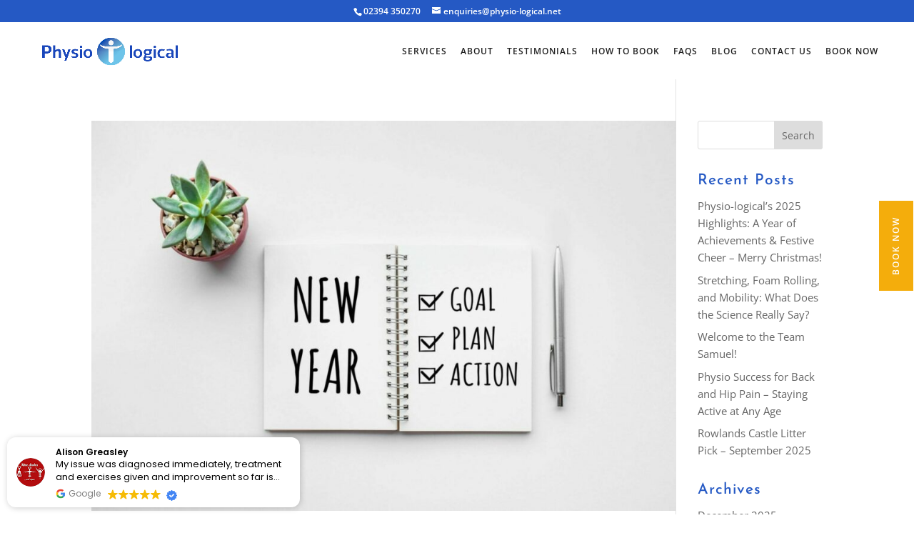

--- FILE ---
content_type: text/html; charset=UTF-8
request_url: https://physio-logical.net/tag/new-year-resolution/
body_size: 42179
content:
<!DOCTYPE html>
<html dir="ltr" lang="en-GB" prefix="og: https://ogp.me/ns#">
<head><meta charset="UTF-8" /><script>if(navigator.userAgent.match(/MSIE|Internet Explorer/i)||navigator.userAgent.match(/Trident\/7\..*?rv:11/i)){var href=document.location.href;if(!href.match(/[?&]nowprocket/)){if(href.indexOf("?")==-1){if(href.indexOf("#")==-1){document.location.href=href+"?nowprocket=1"}else{document.location.href=href.replace("#","?nowprocket=1#")}}else{if(href.indexOf("#")==-1){document.location.href=href+"&nowprocket=1"}else{document.location.href=href.replace("#","&nowprocket=1#")}}}}</script><script>(()=>{class RocketLazyLoadScripts{constructor(){this.v="2.0.4",this.userEvents=["keydown","keyup","mousedown","mouseup","mousemove","mouseover","mouseout","touchmove","touchstart","touchend","touchcancel","wheel","click","dblclick","input"],this.attributeEvents=["onblur","onclick","oncontextmenu","ondblclick","onfocus","onmousedown","onmouseenter","onmouseleave","onmousemove","onmouseout","onmouseover","onmouseup","onmousewheel","onscroll","onsubmit"]}async t(){this.i(),this.o(),/iP(ad|hone)/.test(navigator.userAgent)&&this.h(),this.u(),this.l(this),this.m(),this.k(this),this.p(this),this._(),await Promise.all([this.R(),this.L()]),this.lastBreath=Date.now(),this.S(this),this.P(),this.D(),this.O(),this.M(),await this.C(this.delayedScripts.normal),await this.C(this.delayedScripts.defer),await this.C(this.delayedScripts.async),await this.T(),await this.F(),await this.j(),await this.A(),window.dispatchEvent(new Event("rocket-allScriptsLoaded")),this.everythingLoaded=!0,this.lastTouchEnd&&await new Promise(t=>setTimeout(t,500-Date.now()+this.lastTouchEnd)),this.I(),this.H(),this.U(),this.W()}i(){this.CSPIssue=sessionStorage.getItem("rocketCSPIssue"),document.addEventListener("securitypolicyviolation",t=>{this.CSPIssue||"script-src-elem"!==t.violatedDirective||"data"!==t.blockedURI||(this.CSPIssue=!0,sessionStorage.setItem("rocketCSPIssue",!0))},{isRocket:!0})}o(){window.addEventListener("pageshow",t=>{this.persisted=t.persisted,this.realWindowLoadedFired=!0},{isRocket:!0}),window.addEventListener("pagehide",()=>{this.onFirstUserAction=null},{isRocket:!0})}h(){let t;function e(e){t=e}window.addEventListener("touchstart",e,{isRocket:!0}),window.addEventListener("touchend",function i(o){o.changedTouches[0]&&t.changedTouches[0]&&Math.abs(o.changedTouches[0].pageX-t.changedTouches[0].pageX)<10&&Math.abs(o.changedTouches[0].pageY-t.changedTouches[0].pageY)<10&&o.timeStamp-t.timeStamp<200&&(window.removeEventListener("touchstart",e,{isRocket:!0}),window.removeEventListener("touchend",i,{isRocket:!0}),"INPUT"===o.target.tagName&&"text"===o.target.type||(o.target.dispatchEvent(new TouchEvent("touchend",{target:o.target,bubbles:!0})),o.target.dispatchEvent(new MouseEvent("mouseover",{target:o.target,bubbles:!0})),o.target.dispatchEvent(new PointerEvent("click",{target:o.target,bubbles:!0,cancelable:!0,detail:1,clientX:o.changedTouches[0].clientX,clientY:o.changedTouches[0].clientY})),event.preventDefault()))},{isRocket:!0})}q(t){this.userActionTriggered||("mousemove"!==t.type||this.firstMousemoveIgnored?"keyup"===t.type||"mouseover"===t.type||"mouseout"===t.type||(this.userActionTriggered=!0,this.onFirstUserAction&&this.onFirstUserAction()):this.firstMousemoveIgnored=!0),"click"===t.type&&t.preventDefault(),t.stopPropagation(),t.stopImmediatePropagation(),"touchstart"===this.lastEvent&&"touchend"===t.type&&(this.lastTouchEnd=Date.now()),"click"===t.type&&(this.lastTouchEnd=0),this.lastEvent=t.type,t.composedPath&&t.composedPath()[0].getRootNode()instanceof ShadowRoot&&(t.rocketTarget=t.composedPath()[0]),this.savedUserEvents.push(t)}u(){this.savedUserEvents=[],this.userEventHandler=this.q.bind(this),this.userEvents.forEach(t=>window.addEventListener(t,this.userEventHandler,{passive:!1,isRocket:!0})),document.addEventListener("visibilitychange",this.userEventHandler,{isRocket:!0})}U(){this.userEvents.forEach(t=>window.removeEventListener(t,this.userEventHandler,{passive:!1,isRocket:!0})),document.removeEventListener("visibilitychange",this.userEventHandler,{isRocket:!0}),this.savedUserEvents.forEach(t=>{(t.rocketTarget||t.target).dispatchEvent(new window[t.constructor.name](t.type,t))})}m(){const t="return false",e=Array.from(this.attributeEvents,t=>"data-rocket-"+t),i="["+this.attributeEvents.join("],[")+"]",o="[data-rocket-"+this.attributeEvents.join("],[data-rocket-")+"]",s=(e,i,o)=>{o&&o!==t&&(e.setAttribute("data-rocket-"+i,o),e["rocket"+i]=new Function("event",o),e.setAttribute(i,t))};new MutationObserver(t=>{for(const n of t)"attributes"===n.type&&(n.attributeName.startsWith("data-rocket-")||this.everythingLoaded?n.attributeName.startsWith("data-rocket-")&&this.everythingLoaded&&this.N(n.target,n.attributeName.substring(12)):s(n.target,n.attributeName,n.target.getAttribute(n.attributeName))),"childList"===n.type&&n.addedNodes.forEach(t=>{if(t.nodeType===Node.ELEMENT_NODE)if(this.everythingLoaded)for(const i of[t,...t.querySelectorAll(o)])for(const t of i.getAttributeNames())e.includes(t)&&this.N(i,t.substring(12));else for(const e of[t,...t.querySelectorAll(i)])for(const t of e.getAttributeNames())this.attributeEvents.includes(t)&&s(e,t,e.getAttribute(t))})}).observe(document,{subtree:!0,childList:!0,attributeFilter:[...this.attributeEvents,...e]})}I(){this.attributeEvents.forEach(t=>{document.querySelectorAll("[data-rocket-"+t+"]").forEach(e=>{this.N(e,t)})})}N(t,e){const i=t.getAttribute("data-rocket-"+e);i&&(t.setAttribute(e,i),t.removeAttribute("data-rocket-"+e))}k(t){Object.defineProperty(HTMLElement.prototype,"onclick",{get(){return this.rocketonclick||null},set(e){this.rocketonclick=e,this.setAttribute(t.everythingLoaded?"onclick":"data-rocket-onclick","this.rocketonclick(event)")}})}S(t){function e(e,i){let o=e[i];e[i]=null,Object.defineProperty(e,i,{get:()=>o,set(s){t.everythingLoaded?o=s:e["rocket"+i]=o=s}})}e(document,"onreadystatechange"),e(window,"onload"),e(window,"onpageshow");try{Object.defineProperty(document,"readyState",{get:()=>t.rocketReadyState,set(e){t.rocketReadyState=e},configurable:!0}),document.readyState="loading"}catch(t){console.log("WPRocket DJE readyState conflict, bypassing")}}l(t){this.originalAddEventListener=EventTarget.prototype.addEventListener,this.originalRemoveEventListener=EventTarget.prototype.removeEventListener,this.savedEventListeners=[],EventTarget.prototype.addEventListener=function(e,i,o){o&&o.isRocket||!t.B(e,this)&&!t.userEvents.includes(e)||t.B(e,this)&&!t.userActionTriggered||e.startsWith("rocket-")||t.everythingLoaded?t.originalAddEventListener.call(this,e,i,o):(t.savedEventListeners.push({target:this,remove:!1,type:e,func:i,options:o}),"mouseenter"!==e&&"mouseleave"!==e||t.originalAddEventListener.call(this,e,t.savedUserEvents.push,o))},EventTarget.prototype.removeEventListener=function(e,i,o){o&&o.isRocket||!t.B(e,this)&&!t.userEvents.includes(e)||t.B(e,this)&&!t.userActionTriggered||e.startsWith("rocket-")||t.everythingLoaded?t.originalRemoveEventListener.call(this,e,i,o):t.savedEventListeners.push({target:this,remove:!0,type:e,func:i,options:o})}}J(t,e){this.savedEventListeners=this.savedEventListeners.filter(i=>{let o=i.type,s=i.target||window;return e!==o||t!==s||(this.B(o,s)&&(i.type="rocket-"+o),this.$(i),!1)})}H(){EventTarget.prototype.addEventListener=this.originalAddEventListener,EventTarget.prototype.removeEventListener=this.originalRemoveEventListener,this.savedEventListeners.forEach(t=>this.$(t))}$(t){t.remove?this.originalRemoveEventListener.call(t.target,t.type,t.func,t.options):this.originalAddEventListener.call(t.target,t.type,t.func,t.options)}p(t){let e;function i(e){return t.everythingLoaded?e:e.split(" ").map(t=>"load"===t||t.startsWith("load.")?"rocket-jquery-load":t).join(" ")}function o(o){function s(e){const s=o.fn[e];o.fn[e]=o.fn.init.prototype[e]=function(){return this[0]===window&&t.userActionTriggered&&("string"==typeof arguments[0]||arguments[0]instanceof String?arguments[0]=i(arguments[0]):"object"==typeof arguments[0]&&Object.keys(arguments[0]).forEach(t=>{const e=arguments[0][t];delete arguments[0][t],arguments[0][i(t)]=e})),s.apply(this,arguments),this}}if(o&&o.fn&&!t.allJQueries.includes(o)){const e={DOMContentLoaded:[],"rocket-DOMContentLoaded":[]};for(const t in e)document.addEventListener(t,()=>{e[t].forEach(t=>t())},{isRocket:!0});o.fn.ready=o.fn.init.prototype.ready=function(i){function s(){parseInt(o.fn.jquery)>2?setTimeout(()=>i.bind(document)(o)):i.bind(document)(o)}return"function"==typeof i&&(t.realDomReadyFired?!t.userActionTriggered||t.fauxDomReadyFired?s():e["rocket-DOMContentLoaded"].push(s):e.DOMContentLoaded.push(s)),o([])},s("on"),s("one"),s("off"),t.allJQueries.push(o)}e=o}t.allJQueries=[],o(window.jQuery),Object.defineProperty(window,"jQuery",{get:()=>e,set(t){o(t)}})}P(){const t=new Map;document.write=document.writeln=function(e){const i=document.currentScript,o=document.createRange(),s=i.parentElement;let n=t.get(i);void 0===n&&(n=i.nextSibling,t.set(i,n));const c=document.createDocumentFragment();o.setStart(c,0),c.appendChild(o.createContextualFragment(e)),s.insertBefore(c,n)}}async R(){return new Promise(t=>{this.userActionTriggered?t():this.onFirstUserAction=t})}async L(){return new Promise(t=>{document.addEventListener("DOMContentLoaded",()=>{this.realDomReadyFired=!0,t()},{isRocket:!0})})}async j(){return this.realWindowLoadedFired?Promise.resolve():new Promise(t=>{window.addEventListener("load",t,{isRocket:!0})})}M(){this.pendingScripts=[];this.scriptsMutationObserver=new MutationObserver(t=>{for(const e of t)e.addedNodes.forEach(t=>{"SCRIPT"!==t.tagName||t.noModule||t.isWPRocket||this.pendingScripts.push({script:t,promise:new Promise(e=>{const i=()=>{const i=this.pendingScripts.findIndex(e=>e.script===t);i>=0&&this.pendingScripts.splice(i,1),e()};t.addEventListener("load",i,{isRocket:!0}),t.addEventListener("error",i,{isRocket:!0}),setTimeout(i,1e3)})})})}),this.scriptsMutationObserver.observe(document,{childList:!0,subtree:!0})}async F(){await this.X(),this.pendingScripts.length?(await this.pendingScripts[0].promise,await this.F()):this.scriptsMutationObserver.disconnect()}D(){this.delayedScripts={normal:[],async:[],defer:[]},document.querySelectorAll("script[type$=rocketlazyloadscript]").forEach(t=>{t.hasAttribute("data-rocket-src")?t.hasAttribute("async")&&!1!==t.async?this.delayedScripts.async.push(t):t.hasAttribute("defer")&&!1!==t.defer||"module"===t.getAttribute("data-rocket-type")?this.delayedScripts.defer.push(t):this.delayedScripts.normal.push(t):this.delayedScripts.normal.push(t)})}async _(){await this.L();let t=[];document.querySelectorAll("script[type$=rocketlazyloadscript][data-rocket-src]").forEach(e=>{let i=e.getAttribute("data-rocket-src");if(i&&!i.startsWith("data:")){i.startsWith("//")&&(i=location.protocol+i);try{const o=new URL(i).origin;o!==location.origin&&t.push({src:o,crossOrigin:e.crossOrigin||"module"===e.getAttribute("data-rocket-type")})}catch(t){}}}),t=[...new Map(t.map(t=>[JSON.stringify(t),t])).values()],this.Y(t,"preconnect")}async G(t){if(await this.K(),!0!==t.noModule||!("noModule"in HTMLScriptElement.prototype))return new Promise(e=>{let i;function o(){(i||t).setAttribute("data-rocket-status","executed"),e()}try{if(navigator.userAgent.includes("Firefox/")||""===navigator.vendor||this.CSPIssue)i=document.createElement("script"),[...t.attributes].forEach(t=>{let e=t.nodeName;"type"!==e&&("data-rocket-type"===e&&(e="type"),"data-rocket-src"===e&&(e="src"),i.setAttribute(e,t.nodeValue))}),t.text&&(i.text=t.text),t.nonce&&(i.nonce=t.nonce),i.hasAttribute("src")?(i.addEventListener("load",o,{isRocket:!0}),i.addEventListener("error",()=>{i.setAttribute("data-rocket-status","failed-network"),e()},{isRocket:!0}),setTimeout(()=>{i.isConnected||e()},1)):(i.text=t.text,o()),i.isWPRocket=!0,t.parentNode.replaceChild(i,t);else{const i=t.getAttribute("data-rocket-type"),s=t.getAttribute("data-rocket-src");i?(t.type=i,t.removeAttribute("data-rocket-type")):t.removeAttribute("type"),t.addEventListener("load",o,{isRocket:!0}),t.addEventListener("error",i=>{this.CSPIssue&&i.target.src.startsWith("data:")?(console.log("WPRocket: CSP fallback activated"),t.removeAttribute("src"),this.G(t).then(e)):(t.setAttribute("data-rocket-status","failed-network"),e())},{isRocket:!0}),s?(t.fetchPriority="high",t.removeAttribute("data-rocket-src"),t.src=s):t.src="data:text/javascript;base64,"+window.btoa(unescape(encodeURIComponent(t.text)))}}catch(i){t.setAttribute("data-rocket-status","failed-transform"),e()}});t.setAttribute("data-rocket-status","skipped")}async C(t){const e=t.shift();return e?(e.isConnected&&await this.G(e),this.C(t)):Promise.resolve()}O(){this.Y([...this.delayedScripts.normal,...this.delayedScripts.defer,...this.delayedScripts.async],"preload")}Y(t,e){this.trash=this.trash||[];let i=!0;var o=document.createDocumentFragment();t.forEach(t=>{const s=t.getAttribute&&t.getAttribute("data-rocket-src")||t.src;if(s&&!s.startsWith("data:")){const n=document.createElement("link");n.href=s,n.rel=e,"preconnect"!==e&&(n.as="script",n.fetchPriority=i?"high":"low"),t.getAttribute&&"module"===t.getAttribute("data-rocket-type")&&(n.crossOrigin=!0),t.crossOrigin&&(n.crossOrigin=t.crossOrigin),t.integrity&&(n.integrity=t.integrity),t.nonce&&(n.nonce=t.nonce),o.appendChild(n),this.trash.push(n),i=!1}}),document.head.appendChild(o)}W(){this.trash.forEach(t=>t.remove())}async T(){try{document.readyState="interactive"}catch(t){}this.fauxDomReadyFired=!0;try{await this.K(),this.J(document,"readystatechange"),document.dispatchEvent(new Event("rocket-readystatechange")),await this.K(),document.rocketonreadystatechange&&document.rocketonreadystatechange(),await this.K(),this.J(document,"DOMContentLoaded"),document.dispatchEvent(new Event("rocket-DOMContentLoaded")),await this.K(),this.J(window,"DOMContentLoaded"),window.dispatchEvent(new Event("rocket-DOMContentLoaded"))}catch(t){console.error(t)}}async A(){try{document.readyState="complete"}catch(t){}try{await this.K(),this.J(document,"readystatechange"),document.dispatchEvent(new Event("rocket-readystatechange")),await this.K(),document.rocketonreadystatechange&&document.rocketonreadystatechange(),await this.K(),this.J(window,"load"),window.dispatchEvent(new Event("rocket-load")),await this.K(),window.rocketonload&&window.rocketonload(),await this.K(),this.allJQueries.forEach(t=>t(window).trigger("rocket-jquery-load")),await this.K(),this.J(window,"pageshow");const t=new Event("rocket-pageshow");t.persisted=this.persisted,window.dispatchEvent(t),await this.K(),window.rocketonpageshow&&window.rocketonpageshow({persisted:this.persisted})}catch(t){console.error(t)}}async K(){Date.now()-this.lastBreath>45&&(await this.X(),this.lastBreath=Date.now())}async X(){return document.hidden?new Promise(t=>setTimeout(t)):new Promise(t=>requestAnimationFrame(t))}B(t,e){return e===document&&"readystatechange"===t||(e===document&&"DOMContentLoaded"===t||(e===window&&"DOMContentLoaded"===t||(e===window&&"load"===t||e===window&&"pageshow"===t)))}static run(){(new RocketLazyLoadScripts).t()}}RocketLazyLoadScripts.run()})();</script>
	
<meta http-equiv="X-UA-Compatible" content="IE=edge">
	<link rel="pingback" href="https://physio-logical.net/xmlrpc.php" />

	<script type="rocketlazyloadscript" data-rocket-type="text/javascript">
		document.documentElement.className = 'js';
	</script>
	
	<title>new year resolution | Physio-logical</title>
<style id="et-divi-open-sans-inline-css">/* Original: https://fonts.googleapis.com/css?family=Open+Sans:300italic,400italic,600italic,700italic,800italic,400,300,600,700,800&#038;subset=cyrillic,cyrillic-ext,greek,greek-ext,hebrew,latin,latin-ext,vietnamese&#038;display=swap *//* User Agent: Mozilla/5.0 (Unknown; Linux x86_64) AppleWebKit/538.1 (KHTML, like Gecko) Safari/538.1 Daum/4.1 */@font-face {font-family: 'Open Sans';font-style: italic;font-weight: 300;font-stretch: normal;font-display: swap;src: url(https://fonts.gstatic.com/s/opensans/v44/memQYaGs126MiZpBA-UFUIcVXSCEkx2cmqvXlWq8tWZ0Pw86hd0Rk5hkaVc.ttf) format('truetype');}@font-face {font-family: 'Open Sans';font-style: italic;font-weight: 400;font-stretch: normal;font-display: swap;src: url(https://fonts.gstatic.com/s/opensans/v44/memQYaGs126MiZpBA-UFUIcVXSCEkx2cmqvXlWq8tWZ0Pw86hd0Rk8ZkaVc.ttf) format('truetype');}@font-face {font-family: 'Open Sans';font-style: italic;font-weight: 600;font-stretch: normal;font-display: swap;src: url(https://fonts.gstatic.com/s/opensans/v44/memQYaGs126MiZpBA-UFUIcVXSCEkx2cmqvXlWq8tWZ0Pw86hd0RkxhjaVc.ttf) format('truetype');}@font-face {font-family: 'Open Sans';font-style: italic;font-weight: 700;font-stretch: normal;font-display: swap;src: url(https://fonts.gstatic.com/s/opensans/v44/memQYaGs126MiZpBA-UFUIcVXSCEkx2cmqvXlWq8tWZ0Pw86hd0RkyFjaVc.ttf) format('truetype');}@font-face {font-family: 'Open Sans';font-style: italic;font-weight: 800;font-stretch: normal;font-display: swap;src: url(https://fonts.gstatic.com/s/opensans/v44/memQYaGs126MiZpBA-UFUIcVXSCEkx2cmqvXlWq8tWZ0Pw86hd0Rk0ZjaVc.ttf) format('truetype');}@font-face {font-family: 'Open Sans';font-style: normal;font-weight: 300;font-stretch: normal;font-display: swap;src: url(https://fonts.gstatic.com/s/opensans/v44/memSYaGs126MiZpBA-UvWbX2vVnXBbObj2OVZyOOSr4dVJWUgsiH0C4n.ttf) format('truetype');}@font-face {font-family: 'Open Sans';font-style: normal;font-weight: 400;font-stretch: normal;font-display: swap;src: url(https://fonts.gstatic.com/s/opensans/v44/memSYaGs126MiZpBA-UvWbX2vVnXBbObj2OVZyOOSr4dVJWUgsjZ0C4n.ttf) format('truetype');}@font-face {font-family: 'Open Sans';font-style: normal;font-weight: 600;font-stretch: normal;font-display: swap;src: url(https://fonts.gstatic.com/s/opensans/v44/memSYaGs126MiZpBA-UvWbX2vVnXBbObj2OVZyOOSr4dVJWUgsgH1y4n.ttf) format('truetype');}@font-face {font-family: 'Open Sans';font-style: normal;font-weight: 700;font-stretch: normal;font-display: swap;src: url(https://fonts.gstatic.com/s/opensans/v44/memSYaGs126MiZpBA-UvWbX2vVnXBbObj2OVZyOOSr4dVJWUgsg-1y4n.ttf) format('truetype');}@font-face {font-family: 'Open Sans';font-style: normal;font-weight: 800;font-stretch: normal;font-display: swap;src: url(https://fonts.gstatic.com/s/opensans/v44/memSYaGs126MiZpBA-UvWbX2vVnXBbObj2OVZyOOSr4dVJWUgshZ1y4n.ttf) format('truetype');}/* User Agent: Mozilla/5.0 (Windows NT 6.1; WOW64; rv:27.0) Gecko/20100101 Firefox/27.0 */@font-face {font-family: 'Open Sans';font-style: italic;font-weight: 300;font-stretch: normal;font-display: swap;src: url(https://fonts.gstatic.com/l/font?kit=memQYaGs126MiZpBA-UFUIcVXSCEkx2cmqvXlWq8tWZ0Pw86hd0Rk5hkaVQ&skey=743457fe2cc29280&v=v44) format('woff');}@font-face {font-family: 'Open Sans';font-style: italic;font-weight: 400;font-stretch: normal;font-display: swap;src: url(https://fonts.gstatic.com/l/font?kit=memQYaGs126MiZpBA-UFUIcVXSCEkx2cmqvXlWq8tWZ0Pw86hd0Rk8ZkaVQ&skey=743457fe2cc29280&v=v44) format('woff');}@font-face {font-family: 'Open Sans';font-style: italic;font-weight: 600;font-stretch: normal;font-display: swap;src: url(https://fonts.gstatic.com/l/font?kit=memQYaGs126MiZpBA-UFUIcVXSCEkx2cmqvXlWq8tWZ0Pw86hd0RkxhjaVQ&skey=743457fe2cc29280&v=v44) format('woff');}@font-face {font-family: 'Open Sans';font-style: italic;font-weight: 700;font-stretch: normal;font-display: swap;src: url(https://fonts.gstatic.com/l/font?kit=memQYaGs126MiZpBA-UFUIcVXSCEkx2cmqvXlWq8tWZ0Pw86hd0RkyFjaVQ&skey=743457fe2cc29280&v=v44) format('woff');}@font-face {font-family: 'Open Sans';font-style: italic;font-weight: 800;font-stretch: normal;font-display: swap;src: url(https://fonts.gstatic.com/l/font?kit=memQYaGs126MiZpBA-UFUIcVXSCEkx2cmqvXlWq8tWZ0Pw86hd0Rk0ZjaVQ&skey=743457fe2cc29280&v=v44) format('woff');}@font-face {font-family: 'Open Sans';font-style: normal;font-weight: 300;font-stretch: normal;font-display: swap;src: url(https://fonts.gstatic.com/l/font?kit=memSYaGs126MiZpBA-UvWbX2vVnXBbObj2OVZyOOSr4dVJWUgsiH0C4k&skey=62c1cbfccc78b4b2&v=v44) format('woff');}@font-face {font-family: 'Open Sans';font-style: normal;font-weight: 400;font-stretch: normal;font-display: swap;src: url(https://fonts.gstatic.com/l/font?kit=memSYaGs126MiZpBA-UvWbX2vVnXBbObj2OVZyOOSr4dVJWUgsjZ0C4k&skey=62c1cbfccc78b4b2&v=v44) format('woff');}@font-face {font-family: 'Open Sans';font-style: normal;font-weight: 600;font-stretch: normal;font-display: swap;src: url(https://fonts.gstatic.com/l/font?kit=memSYaGs126MiZpBA-UvWbX2vVnXBbObj2OVZyOOSr4dVJWUgsgH1y4k&skey=62c1cbfccc78b4b2&v=v44) format('woff');}@font-face {font-family: 'Open Sans';font-style: normal;font-weight: 700;font-stretch: normal;font-display: swap;src: url(https://fonts.gstatic.com/l/font?kit=memSYaGs126MiZpBA-UvWbX2vVnXBbObj2OVZyOOSr4dVJWUgsg-1y4k&skey=62c1cbfccc78b4b2&v=v44) format('woff');}@font-face {font-family: 'Open Sans';font-style: normal;font-weight: 800;font-stretch: normal;font-display: swap;src: url(https://fonts.gstatic.com/l/font?kit=memSYaGs126MiZpBA-UvWbX2vVnXBbObj2OVZyOOSr4dVJWUgshZ1y4k&skey=62c1cbfccc78b4b2&v=v44) format('woff');}/* User Agent: Mozilla/5.0 (Windows NT 6.3; rv:39.0) Gecko/20100101 Firefox/39.0 */@font-face {font-family: 'Open Sans';font-style: italic;font-weight: 300;font-stretch: normal;font-display: swap;src: url(https://fonts.gstatic.com/s/opensans/v44/memQYaGs126MiZpBA-UFUIcVXSCEkx2cmqvXlWq8tWZ0Pw86hd0Rk5hkaVI.woff2) format('woff2');}@font-face {font-family: 'Open Sans';font-style: italic;font-weight: 400;font-stretch: normal;font-display: swap;src: url(https://fonts.gstatic.com/s/opensans/v44/memQYaGs126MiZpBA-UFUIcVXSCEkx2cmqvXlWq8tWZ0Pw86hd0Rk8ZkaVI.woff2) format('woff2');}@font-face {font-family: 'Open Sans';font-style: italic;font-weight: 600;font-stretch: normal;font-display: swap;src: url(https://fonts.gstatic.com/s/opensans/v44/memQYaGs126MiZpBA-UFUIcVXSCEkx2cmqvXlWq8tWZ0Pw86hd0RkxhjaVI.woff2) format('woff2');}@font-face {font-family: 'Open Sans';font-style: italic;font-weight: 700;font-stretch: normal;font-display: swap;src: url(https://fonts.gstatic.com/s/opensans/v44/memQYaGs126MiZpBA-UFUIcVXSCEkx2cmqvXlWq8tWZ0Pw86hd0RkyFjaVI.woff2) format('woff2');}@font-face {font-family: 'Open Sans';font-style: italic;font-weight: 800;font-stretch: normal;font-display: swap;src: url(https://fonts.gstatic.com/s/opensans/v44/memQYaGs126MiZpBA-UFUIcVXSCEkx2cmqvXlWq8tWZ0Pw86hd0Rk0ZjaVI.woff2) format('woff2');}@font-face {font-family: 'Open Sans';font-style: normal;font-weight: 300;font-stretch: normal;font-display: swap;src: url(https://fonts.gstatic.com/s/opensans/v44/memSYaGs126MiZpBA-UvWbX2vVnXBbObj2OVZyOOSr4dVJWUgsiH0C4i.woff2) format('woff2');}@font-face {font-family: 'Open Sans';font-style: normal;font-weight: 400;font-stretch: normal;font-display: swap;src: url(https://fonts.gstatic.com/s/opensans/v44/memSYaGs126MiZpBA-UvWbX2vVnXBbObj2OVZyOOSr4dVJWUgsjZ0C4i.woff2) format('woff2');}@font-face {font-family: 'Open Sans';font-style: normal;font-weight: 600;font-stretch: normal;font-display: swap;src: url(https://fonts.gstatic.com/s/opensans/v44/memSYaGs126MiZpBA-UvWbX2vVnXBbObj2OVZyOOSr4dVJWUgsgH1y4i.woff2) format('woff2');}@font-face {font-family: 'Open Sans';font-style: normal;font-weight: 700;font-stretch: normal;font-display: swap;src: url(https://fonts.gstatic.com/s/opensans/v44/memSYaGs126MiZpBA-UvWbX2vVnXBbObj2OVZyOOSr4dVJWUgsg-1y4i.woff2) format('woff2');}@font-face {font-family: 'Open Sans';font-style: normal;font-weight: 800;font-stretch: normal;font-display: swap;src: url(https://fonts.gstatic.com/s/opensans/v44/memSYaGs126MiZpBA-UvWbX2vVnXBbObj2OVZyOOSr4dVJWUgshZ1y4i.woff2) format('woff2');}</style>
		<!-- All in One SEO 4.9.3 - aioseo.com -->
	<meta name="robots" content="max-image-preview:large" />
	<link rel="canonical" href="https://physio-logical.net/tag/new-year-resolution/" />
	<meta name="generator" content="All in One SEO (AIOSEO) 4.9.3" />

		<meta name="google-site-verification" content="w2LR6vOqW2dS8hew40p4AsDu2a0OHO4itbDYAXS_DrA" />
		<script type="application/ld+json" class="aioseo-schema">
			{"@context":"https:\/\/schema.org","@graph":[{"@type":"BreadcrumbList","@id":"https:\/\/physio-logical.net\/tag\/new-year-resolution\/#breadcrumblist","itemListElement":[{"@type":"ListItem","@id":"https:\/\/physio-logical.net#listItem","position":1,"name":"Home","item":"https:\/\/physio-logical.net","nextItem":{"@type":"ListItem","@id":"https:\/\/physio-logical.net\/tag\/new-year-resolution\/#listItem","name":"new year resolution"}},{"@type":"ListItem","@id":"https:\/\/physio-logical.net\/tag\/new-year-resolution\/#listItem","position":2,"name":"new year resolution","previousItem":{"@type":"ListItem","@id":"https:\/\/physio-logical.net#listItem","name":"Home"}}]},{"@type":"CollectionPage","@id":"https:\/\/physio-logical.net\/tag\/new-year-resolution\/#collectionpage","url":"https:\/\/physio-logical.net\/tag\/new-year-resolution\/","name":"new year resolution | Physio-logical","inLanguage":"en-GB","isPartOf":{"@id":"https:\/\/physio-logical.net\/#website"},"breadcrumb":{"@id":"https:\/\/physio-logical.net\/tag\/new-year-resolution\/#breadcrumblist"}},{"@type":"Organization","@id":"https:\/\/physio-logical.net\/#organization","name":"Physio-logical","description":"Listen I Move Free I Live a better Life","url":"https:\/\/physio-logical.net\/"},{"@type":"WebSite","@id":"https:\/\/physio-logical.net\/#website","url":"https:\/\/physio-logical.net\/","name":"Physio-logical","description":"Listen I Move Free I Live a better Life","inLanguage":"en-GB","publisher":{"@id":"https:\/\/physio-logical.net\/#organization"}}]}
		</script>
		<!-- All in One SEO -->


<link rel="alternate" type="application/rss+xml" title="Physio-logical &raquo; Feed" href="https://physio-logical.net/feed/" />
<link rel="alternate" type="application/rss+xml" title="Physio-logical &raquo; Comments Feed" href="https://physio-logical.net/comments/feed/" />
<link rel="alternate" type="application/rss+xml" title="Physio-logical &raquo; new year resolution Tag Feed" href="https://physio-logical.net/tag/new-year-resolution/feed/" />
<meta content="HMDG v.2.0.0" name="generator"/><style id='wp-block-library-inline-css' type='text/css'>
:root{--wp-block-synced-color:#7a00df;--wp-block-synced-color--rgb:122,0,223;--wp-bound-block-color:var(--wp-block-synced-color);--wp-editor-canvas-background:#ddd;--wp-admin-theme-color:#007cba;--wp-admin-theme-color--rgb:0,124,186;--wp-admin-theme-color-darker-10:#006ba1;--wp-admin-theme-color-darker-10--rgb:0,107,160.5;--wp-admin-theme-color-darker-20:#005a87;--wp-admin-theme-color-darker-20--rgb:0,90,135;--wp-admin-border-width-focus:2px}@media (min-resolution:192dpi){:root{--wp-admin-border-width-focus:1.5px}}.wp-element-button{cursor:pointer}:root .has-very-light-gray-background-color{background-color:#eee}:root .has-very-dark-gray-background-color{background-color:#313131}:root .has-very-light-gray-color{color:#eee}:root .has-very-dark-gray-color{color:#313131}:root .has-vivid-green-cyan-to-vivid-cyan-blue-gradient-background{background:linear-gradient(135deg,#00d084,#0693e3)}:root .has-purple-crush-gradient-background{background:linear-gradient(135deg,#34e2e4,#4721fb 50%,#ab1dfe)}:root .has-hazy-dawn-gradient-background{background:linear-gradient(135deg,#faaca8,#dad0ec)}:root .has-subdued-olive-gradient-background{background:linear-gradient(135deg,#fafae1,#67a671)}:root .has-atomic-cream-gradient-background{background:linear-gradient(135deg,#fdd79a,#004a59)}:root .has-nightshade-gradient-background{background:linear-gradient(135deg,#330968,#31cdcf)}:root .has-midnight-gradient-background{background:linear-gradient(135deg,#020381,#2874fc)}:root{--wp--preset--font-size--normal:16px;--wp--preset--font-size--huge:42px}.has-regular-font-size{font-size:1em}.has-larger-font-size{font-size:2.625em}.has-normal-font-size{font-size:var(--wp--preset--font-size--normal)}.has-huge-font-size{font-size:var(--wp--preset--font-size--huge)}.has-text-align-center{text-align:center}.has-text-align-left{text-align:left}.has-text-align-right{text-align:right}.has-fit-text{white-space:nowrap!important}#end-resizable-editor-section{display:none}.aligncenter{clear:both}.items-justified-left{justify-content:flex-start}.items-justified-center{justify-content:center}.items-justified-right{justify-content:flex-end}.items-justified-space-between{justify-content:space-between}.screen-reader-text{border:0;clip-path:inset(50%);height:1px;margin:-1px;overflow:hidden;padding:0;position:absolute;width:1px;word-wrap:normal!important}.screen-reader-text:focus{background-color:#ddd;clip-path:none;color:#444;display:block;font-size:1em;height:auto;left:5px;line-height:normal;padding:15px 23px 14px;text-decoration:none;top:5px;width:auto;z-index:100000}html :where(.has-border-color){border-style:solid}html :where([style*=border-top-color]){border-top-style:solid}html :where([style*=border-right-color]){border-right-style:solid}html :where([style*=border-bottom-color]){border-bottom-style:solid}html :where([style*=border-left-color]){border-left-style:solid}html :where([style*=border-width]){border-style:solid}html :where([style*=border-top-width]){border-top-style:solid}html :where([style*=border-right-width]){border-right-style:solid}html :where([style*=border-bottom-width]){border-bottom-style:solid}html :where([style*=border-left-width]){border-left-style:solid}html :where(img[class*=wp-image-]){height:auto;max-width:100%}:where(figure){margin:0 0 1em}html :where(.is-position-sticky){--wp-admin--admin-bar--position-offset:var(--wp-admin--admin-bar--height,0px)}@media screen and (max-width:600px){html :where(.is-position-sticky){--wp-admin--admin-bar--position-offset:0px}}

/*# sourceURL=wp-block-library-inline-css */
</style><style id='global-styles-inline-css' type='text/css'>
:root{--wp--preset--aspect-ratio--square: 1;--wp--preset--aspect-ratio--4-3: 4/3;--wp--preset--aspect-ratio--3-4: 3/4;--wp--preset--aspect-ratio--3-2: 3/2;--wp--preset--aspect-ratio--2-3: 2/3;--wp--preset--aspect-ratio--16-9: 16/9;--wp--preset--aspect-ratio--9-16: 9/16;--wp--preset--color--black: #000000;--wp--preset--color--cyan-bluish-gray: #abb8c3;--wp--preset--color--white: #ffffff;--wp--preset--color--pale-pink: #f78da7;--wp--preset--color--vivid-red: #cf2e2e;--wp--preset--color--luminous-vivid-orange: #ff6900;--wp--preset--color--luminous-vivid-amber: #fcb900;--wp--preset--color--light-green-cyan: #7bdcb5;--wp--preset--color--vivid-green-cyan: #00d084;--wp--preset--color--pale-cyan-blue: #8ed1fc;--wp--preset--color--vivid-cyan-blue: #0693e3;--wp--preset--color--vivid-purple: #9b51e0;--wp--preset--gradient--vivid-cyan-blue-to-vivid-purple: linear-gradient(135deg,rgb(6,147,227) 0%,rgb(155,81,224) 100%);--wp--preset--gradient--light-green-cyan-to-vivid-green-cyan: linear-gradient(135deg,rgb(122,220,180) 0%,rgb(0,208,130) 100%);--wp--preset--gradient--luminous-vivid-amber-to-luminous-vivid-orange: linear-gradient(135deg,rgb(252,185,0) 0%,rgb(255,105,0) 100%);--wp--preset--gradient--luminous-vivid-orange-to-vivid-red: linear-gradient(135deg,rgb(255,105,0) 0%,rgb(207,46,46) 100%);--wp--preset--gradient--very-light-gray-to-cyan-bluish-gray: linear-gradient(135deg,rgb(238,238,238) 0%,rgb(169,184,195) 100%);--wp--preset--gradient--cool-to-warm-spectrum: linear-gradient(135deg,rgb(74,234,220) 0%,rgb(151,120,209) 20%,rgb(207,42,186) 40%,rgb(238,44,130) 60%,rgb(251,105,98) 80%,rgb(254,248,76) 100%);--wp--preset--gradient--blush-light-purple: linear-gradient(135deg,rgb(255,206,236) 0%,rgb(152,150,240) 100%);--wp--preset--gradient--blush-bordeaux: linear-gradient(135deg,rgb(254,205,165) 0%,rgb(254,45,45) 50%,rgb(107,0,62) 100%);--wp--preset--gradient--luminous-dusk: linear-gradient(135deg,rgb(255,203,112) 0%,rgb(199,81,192) 50%,rgb(65,88,208) 100%);--wp--preset--gradient--pale-ocean: linear-gradient(135deg,rgb(255,245,203) 0%,rgb(182,227,212) 50%,rgb(51,167,181) 100%);--wp--preset--gradient--electric-grass: linear-gradient(135deg,rgb(202,248,128) 0%,rgb(113,206,126) 100%);--wp--preset--gradient--midnight: linear-gradient(135deg,rgb(2,3,129) 0%,rgb(40,116,252) 100%);--wp--preset--font-size--small: 13px;--wp--preset--font-size--medium: 20px;--wp--preset--font-size--large: 36px;--wp--preset--font-size--x-large: 42px;--wp--preset--spacing--20: 0.44rem;--wp--preset--spacing--30: 0.67rem;--wp--preset--spacing--40: 1rem;--wp--preset--spacing--50: 1.5rem;--wp--preset--spacing--60: 2.25rem;--wp--preset--spacing--70: 3.38rem;--wp--preset--spacing--80: 5.06rem;--wp--preset--shadow--natural: 6px 6px 9px rgba(0, 0, 0, 0.2);--wp--preset--shadow--deep: 12px 12px 50px rgba(0, 0, 0, 0.4);--wp--preset--shadow--sharp: 6px 6px 0px rgba(0, 0, 0, 0.2);--wp--preset--shadow--outlined: 6px 6px 0px -3px rgb(255, 255, 255), 6px 6px rgb(0, 0, 0);--wp--preset--shadow--crisp: 6px 6px 0px rgb(0, 0, 0);}:root { --wp--style--global--content-size: 823px;--wp--style--global--wide-size: 1080px; }:where(body) { margin: 0; }.wp-site-blocks > .alignleft { float: left; margin-right: 2em; }.wp-site-blocks > .alignright { float: right; margin-left: 2em; }.wp-site-blocks > .aligncenter { justify-content: center; margin-left: auto; margin-right: auto; }:where(.is-layout-flex){gap: 0.5em;}:where(.is-layout-grid){gap: 0.5em;}.is-layout-flow > .alignleft{float: left;margin-inline-start: 0;margin-inline-end: 2em;}.is-layout-flow > .alignright{float: right;margin-inline-start: 2em;margin-inline-end: 0;}.is-layout-flow > .aligncenter{margin-left: auto !important;margin-right: auto !important;}.is-layout-constrained > .alignleft{float: left;margin-inline-start: 0;margin-inline-end: 2em;}.is-layout-constrained > .alignright{float: right;margin-inline-start: 2em;margin-inline-end: 0;}.is-layout-constrained > .aligncenter{margin-left: auto !important;margin-right: auto !important;}.is-layout-constrained > :where(:not(.alignleft):not(.alignright):not(.alignfull)){max-width: var(--wp--style--global--content-size);margin-left: auto !important;margin-right: auto !important;}.is-layout-constrained > .alignwide{max-width: var(--wp--style--global--wide-size);}body .is-layout-flex{display: flex;}.is-layout-flex{flex-wrap: wrap;align-items: center;}.is-layout-flex > :is(*, div){margin: 0;}body .is-layout-grid{display: grid;}.is-layout-grid > :is(*, div){margin: 0;}body{padding-top: 0px;padding-right: 0px;padding-bottom: 0px;padding-left: 0px;}:root :where(.wp-element-button, .wp-block-button__link){background-color: #32373c;border-width: 0;color: #fff;font-family: inherit;font-size: inherit;font-style: inherit;font-weight: inherit;letter-spacing: inherit;line-height: inherit;padding-top: calc(0.667em + 2px);padding-right: calc(1.333em + 2px);padding-bottom: calc(0.667em + 2px);padding-left: calc(1.333em + 2px);text-decoration: none;text-transform: inherit;}.has-black-color{color: var(--wp--preset--color--black) !important;}.has-cyan-bluish-gray-color{color: var(--wp--preset--color--cyan-bluish-gray) !important;}.has-white-color{color: var(--wp--preset--color--white) !important;}.has-pale-pink-color{color: var(--wp--preset--color--pale-pink) !important;}.has-vivid-red-color{color: var(--wp--preset--color--vivid-red) !important;}.has-luminous-vivid-orange-color{color: var(--wp--preset--color--luminous-vivid-orange) !important;}.has-luminous-vivid-amber-color{color: var(--wp--preset--color--luminous-vivid-amber) !important;}.has-light-green-cyan-color{color: var(--wp--preset--color--light-green-cyan) !important;}.has-vivid-green-cyan-color{color: var(--wp--preset--color--vivid-green-cyan) !important;}.has-pale-cyan-blue-color{color: var(--wp--preset--color--pale-cyan-blue) !important;}.has-vivid-cyan-blue-color{color: var(--wp--preset--color--vivid-cyan-blue) !important;}.has-vivid-purple-color{color: var(--wp--preset--color--vivid-purple) !important;}.has-black-background-color{background-color: var(--wp--preset--color--black) !important;}.has-cyan-bluish-gray-background-color{background-color: var(--wp--preset--color--cyan-bluish-gray) !important;}.has-white-background-color{background-color: var(--wp--preset--color--white) !important;}.has-pale-pink-background-color{background-color: var(--wp--preset--color--pale-pink) !important;}.has-vivid-red-background-color{background-color: var(--wp--preset--color--vivid-red) !important;}.has-luminous-vivid-orange-background-color{background-color: var(--wp--preset--color--luminous-vivid-orange) !important;}.has-luminous-vivid-amber-background-color{background-color: var(--wp--preset--color--luminous-vivid-amber) !important;}.has-light-green-cyan-background-color{background-color: var(--wp--preset--color--light-green-cyan) !important;}.has-vivid-green-cyan-background-color{background-color: var(--wp--preset--color--vivid-green-cyan) !important;}.has-pale-cyan-blue-background-color{background-color: var(--wp--preset--color--pale-cyan-blue) !important;}.has-vivid-cyan-blue-background-color{background-color: var(--wp--preset--color--vivid-cyan-blue) !important;}.has-vivid-purple-background-color{background-color: var(--wp--preset--color--vivid-purple) !important;}.has-black-border-color{border-color: var(--wp--preset--color--black) !important;}.has-cyan-bluish-gray-border-color{border-color: var(--wp--preset--color--cyan-bluish-gray) !important;}.has-white-border-color{border-color: var(--wp--preset--color--white) !important;}.has-pale-pink-border-color{border-color: var(--wp--preset--color--pale-pink) !important;}.has-vivid-red-border-color{border-color: var(--wp--preset--color--vivid-red) !important;}.has-luminous-vivid-orange-border-color{border-color: var(--wp--preset--color--luminous-vivid-orange) !important;}.has-luminous-vivid-amber-border-color{border-color: var(--wp--preset--color--luminous-vivid-amber) !important;}.has-light-green-cyan-border-color{border-color: var(--wp--preset--color--light-green-cyan) !important;}.has-vivid-green-cyan-border-color{border-color: var(--wp--preset--color--vivid-green-cyan) !important;}.has-pale-cyan-blue-border-color{border-color: var(--wp--preset--color--pale-cyan-blue) !important;}.has-vivid-cyan-blue-border-color{border-color: var(--wp--preset--color--vivid-cyan-blue) !important;}.has-vivid-purple-border-color{border-color: var(--wp--preset--color--vivid-purple) !important;}.has-vivid-cyan-blue-to-vivid-purple-gradient-background{background: var(--wp--preset--gradient--vivid-cyan-blue-to-vivid-purple) !important;}.has-light-green-cyan-to-vivid-green-cyan-gradient-background{background: var(--wp--preset--gradient--light-green-cyan-to-vivid-green-cyan) !important;}.has-luminous-vivid-amber-to-luminous-vivid-orange-gradient-background{background: var(--wp--preset--gradient--luminous-vivid-amber-to-luminous-vivid-orange) !important;}.has-luminous-vivid-orange-to-vivid-red-gradient-background{background: var(--wp--preset--gradient--luminous-vivid-orange-to-vivid-red) !important;}.has-very-light-gray-to-cyan-bluish-gray-gradient-background{background: var(--wp--preset--gradient--very-light-gray-to-cyan-bluish-gray) !important;}.has-cool-to-warm-spectrum-gradient-background{background: var(--wp--preset--gradient--cool-to-warm-spectrum) !important;}.has-blush-light-purple-gradient-background{background: var(--wp--preset--gradient--blush-light-purple) !important;}.has-blush-bordeaux-gradient-background{background: var(--wp--preset--gradient--blush-bordeaux) !important;}.has-luminous-dusk-gradient-background{background: var(--wp--preset--gradient--luminous-dusk) !important;}.has-pale-ocean-gradient-background{background: var(--wp--preset--gradient--pale-ocean) !important;}.has-electric-grass-gradient-background{background: var(--wp--preset--gradient--electric-grass) !important;}.has-midnight-gradient-background{background: var(--wp--preset--gradient--midnight) !important;}.has-small-font-size{font-size: var(--wp--preset--font-size--small) !important;}.has-medium-font-size{font-size: var(--wp--preset--font-size--medium) !important;}.has-large-font-size{font-size: var(--wp--preset--font-size--large) !important;}.has-x-large-font-size{font-size: var(--wp--preset--font-size--x-large) !important;}
/*# sourceURL=global-styles-inline-css */
</style>

<link rel='stylesheet' id='wpos-font-awesome-css' href='https://physio-logical.net/wp-content/plugins/slider-and-carousel-plus-widget-for-instagram/assets/css/font-awesome.min.css?ver=1.9.3' type='text/css' media='all' />
<link rel='stylesheet' id='wpos-magnific-style-css' href='https://physio-logical.net/wp-content/plugins/slider-and-carousel-plus-widget-for-instagram/assets/css/magnific-popup.css?ver=1.9.3' type='text/css' media='all' />
<link rel='stylesheet' id='wpos-slick-style-css' href='https://physio-logical.net/wp-content/plugins/slider-and-carousel-plus-widget-for-instagram/assets/css/slick.css?ver=1.9.3' type='text/css' media='all' />
<link rel='stylesheet' id='iscwp-public-css-css' href='https://physio-logical.net/wp-content/plugins/slider-and-carousel-plus-widget-for-instagram/assets/css/iscwp-public.css?ver=1.9.3' type='text/css' media='all' />
<link rel='stylesheet' id='anythingslider-styles-css' href='https://physio-logical.net/wp-content/plugins/anythingslider-divi/styles/style.min.css?ver=1.6' type='text/css' media='all' />
<link rel='stylesheet' id='divi-hotspot-styles-css' href='https://physio-logical.net/wp-content/plugins/divi-hotspot/styles/style.min.css?ver=1.0.0' type='text/css' media='all' />
<link rel='stylesheet' id='divi-style-parent-css' href='https://physio-logical.net/wp-content/themes/Divi/style-static.min.css?ver=4.27.5' type='text/css' media='all' />
<link rel='stylesheet' id='divi-style-css' href='https://physio-logical.net/wp-content/themes/HMDG/style.css?ver=4.27.5' type='text/css' media='all' />
<script type="text/javascript" src="https://physio-logical.net/wp-includes/js/jquery/jquery.min.js?ver=3.7.1" id="jquery-core-js" data-rocket-defer defer></script>
<script type="text/javascript" src="https://physio-logical.net/wp-includes/js/jquery/jquery-migrate.min.js?ver=3.4.1" id="jquery-migrate-js" data-rocket-defer defer></script>
<link rel="https://api.w.org/" href="https://physio-logical.net/wp-json/" /><link rel="alternate" title="JSON" type="application/json" href="https://physio-logical.net/wp-json/wp/v2/tags/2378" /><link rel="EditURI" type="application/rsd+xml" title="RSD" href="https://physio-logical.net/xmlrpc.php?rsd" />
<meta name="generator" content="WordPress 6.9" />
    <!-- HMDG Cookie Consent -->
    <style>
    #silktide-banner .preferences{
        font-size: 12px !important;
        color:#2559c4 !important;
    }
    #silktide-banner .preferences span {
        text-decoration: none !important;
    }
    #silktide-cookie-icon {
        background-color: #F7F7F7 !important;
        width: 40px !important;
        height: 40px !important;
    }
    #silktide-cookie-icon svg {
        fill: #2559c4 !important;
        width: 25px !important;
        height: 25px !important;
    }
    #silktide-modal .switch input:checked + .switch__pill {
        background: #2559c4 !important;
    }
    #silktide-modal .switch__off,
    #silktide-modal .switch__on {
        top: 9px !important;
    }
    #silktide-modal .modal-close svg {
        fill: #2559c4 !important;
        width: 15px;
        height: 15px;
    }
    #silktide-modal footer a { display: none; }
    #silktide-backdrop { display: none !important; }
    #silktide-wrapper .st-button {
        background-color: #2559c4 !important;
        border-color: #2559c4 !important;
        color: #F7F7F7 !important;
        font-family: sans-serif;
        letter-spacing: 0 !important;
        padding: 8px 10px !important;
        font-weight: 500;
    }
    #silktide-banner {
        width: 100% !important;
        max-width: 100% !important;
        left: 0 !important;
        right: 0 !important;
        bottom: 0 !important;
        padding: 10px;
        display: flex;
        flex-direction: column;
        align-items: center;
        justify-content: space-between;
        gap: 10px;
        padding: 0px 20px !important;
    }
    @media (min-width: 768px) {
        #silktide-banner { flex-direction: row; }
    }
    #silktide-banner p {
        font-size: 12px !important;
        flex: 0 0 58%;
        margin-bottom: 0 !important;
        line-height: 1.5em !important;
    }
    #silktide-banner a {
        color: #2559c4 !important;
        font-weight: 500;
    }
    #silktide-banner .actions {
        width: 100%;
        margin-top: 0 !important;
        display: flex !important;
        flex-direction: row;
        gap: 4px !important;
    }
    @media (min-width: 768px) {
        #silktide-banner .actions {
            flex: 0 0 30% !important;
            justify-content: end;
            padding: 3px 0px !important;
            
        }
        #silktide-banner .preferences {
            font-size: 12px !important;
        }
    }
    @media (max-width:768px){
         #silktide-banner .actions {
            flex-direction: row !important;
         }
    }
    #silktide-banner .st-button {
        width: 100%;
        font-size: 12px !important;
        font-family: sans-serif;
        letter-spacing: 0 !important;
        padding: 3px 10px !important;
        font-weight: 500;
        line-height: 1.2;
        background-color: #2559c4 !important;
        border-color: #2559c4 !important;
        color: #F7F7F7 !important;
    }
    @media (min-width: 768px) {
        #silktide-banner .st-button { width: auto; }
    }
    @media (max-width:767px) {
        #silktide-banner .st-button {
            font-size: 10px !important;
            padding: 5px 15px !important;
            line-height: 1.2em !important;
            width: unset !important;
        }
        #silktide-banner .preferences {
            font-size: 10px !important;
        }
        #silktide-banner .actions{
            padding-bottom:5px !important;
        }
    }
    #silktide-banner .preferences {
       
        font-family: sans-serif;
        letter-spacing: 0 !important;
        font-weight: 600;
        line-height: 1.2;
        color: #2559c4 !important;
    }
    #silktide-banner .actions-row .silktide-logo { display: none; }
    </style>
    
<!-- ========================= -->
<!--   GA4 + TRACKING SCRIPT   -->
<!-- ========================= -->

<script>
// -------------------------------------------
// 1. Tracking parameter forwarding (LOAD FIRST)
// -------------------------------------------
function hmdgForwardTracking() {
    console.log("🔍 HMDG: Tracking forwarding initialised");

    function getParam(name) {
        return new URL(window.location.href).searchParams.get(name);
    }

    const params = {
        gclid: getParam("gclid"),
        utm_source: getParam("utm_source"),
        utm_medium: getParam("utm_medium"),
        utm_campaign: getParam("utm_campaign"),
        utm_term: getParam("utm_term"),
        utm_content: getParam("utm_content")
    };

    let paramList = [];
    for (let key in params) {
        if (params[key]) paramList.push(key + "=" + params[key]);
    }

    if (paramList.length === 0) {
        console.log("ℹ️ HMDG: No tracking parameters found.");
        return;
    }

    const trackingString = paramList.join("&");
    console.log("🔗 HMDG tracking string:", trackingString);

    document.querySelectorAll("a[href*='cliniko.com/bookings']").forEach(link => {
        let href = link.getAttribute("href");

        // Avoid adding twice
        if (href.includes("gclid=") || href.includes("utm_")) return;

        const separator = href.includes("?") ? "&" : "?";
        const updated = href + separator + trackingString;

        link.setAttribute("href", updated);

        console.log("➡️ HMDG forwarded to Cliniko:", updated);
    });
}

// -------------------------------------------
// 2. GA4 dynamic loader (only after consent)
// -------------------------------------------
let hmdgGA4Loaded = false;

function hmdgLoadGA4() {
    if (hmdgGA4Loaded) return;

    const script = document.createElement("script");
    script.src = "https://www.googletagmanager.com/gtag/js?id=G-1RL94KPENR";
    document.head.appendChild(script);

    window.dataLayer = window.dataLayer || [];
    function gtag(){ dataLayer.push(arguments); }

    gtag("js", new Date());
    gtag("config", "G-1RL94KPENR", { anonymize_ip: true });

    hmdgGA4Loaded = true;

    console.log("📊 GA4 dynamically injected after consent");
}
</script>

<!-- ========================= -->
<!--   CONSENT MODE DEFAULTS   -->
<!-- ========================= -->

<script>
window.dataLayer = window.dataLayer || [];
function gtag(){ dataLayer.push(arguments); }

// Default — everything denied (GDPR requirement)
gtag("consent", "default", {
    ad_storage: "denied",
    ad_user_data: "denied",
    ad_personalization: "denied",
    analytics_storage: "denied",
    functionality_storage: "denied",
    personalization_storage: "denied",
    security_storage: "granted",
    wait_for_update: 2000
});
</script>


<!-- ========================= -->
<!--     SILKTIDE BANNER       -->
<!-- ========================= -->

<script>
var googlePrivacyLink = "https://business.safety.google/privacy/";

// Load CSS
var silktideCss = document.createElement("link");
silktideCss.rel = "stylesheet";
silktideCss.id = "silktide-consent-manager-css";
silktideCss.href = "https://hmdgelementor.wpenginepowered.com/cookie-silktide/silktide-consent-manager.css";
document.head.appendChild(silktideCss);

// Load JS
var silktideJs = document.createElement("script");
silktideJs.src = "https://hmdgelementor.wpenginepowered.com/cookie-silktide/silktide-consent-manager.js";

silktideJs.onload = function () {

    silktideCookieBannerManager.updateCookieBannerConfig({
        background: { showBackground: true },
        cookieIcon: { position: "bottomLeft" },

        cookieTypes: [
            {
                id: "necessary",
                name: "Necessary",
                description: "<p>These cookies are essential for the website to work properly and cannot be turned off.</p>",
                required: true,
                onAccept: function () {
                    console.log("✅ Necessary cookies accepted");
                }
            },

            {
                id: "analytics",
                name: "Analytical",
                description: "<p>Helps us understand how visitors use the website.</p>",
                defaultValue: true,
                onAccept: function () {
                    console.log("📈 Analytics cookies accepted");

                    gtag("consent", "update", { analytics_storage: "granted" });

                    hmdgLoadGA4();
                    hmdgForwardTracking();
                },
                onReject: function () {
                    console.log("❌ Analytics cookies rejected");
                }
            },

            {
                id: "advertising",
                name: "Advertising",
                description: "<p>Used for personalised ads and measuring performance.</p>",
                defaultValue: true,
                onAccept: function () {
                    console.log("🎯 Advertising cookies accepted");

                    gtag("consent", "update", {
                        ad_storage: "granted",
                        ad_user_data: "granted",
                        ad_personalization: "granted"
                    });

                    hmdgLoadGA4();
                    hmdgForwardTracking();
                },
                onReject: function () {
                    console.log("❌ Advertising cookies rejected");
                }
            }
        ],

        text: {
            banner: {
                description:
                    "<p>We use cookies to personalise content and analyse traffic. " +
                    "<a href='https://physio-logical.net/privacy-policy' target='_blank'>Privacy Policy</a> | " +
                    "<a href='https://physio-logical.net/terms-conditions' target='_blank'>Terms & Conditions</a> | " +
                    "<a href='" + googlePrivacyLink + "' target='_blank'>Google safety & privacy</a></p>",
                acceptAllButtonText: "Accept all",
                rejectNonEssentialButtonText: "Reject non-essential",
                preferencesButtonText: "Preferences"
            }
        },

        position: { banner: "bottomLeft" }
    });

    // Hide banner immediately after clicking any Phase 1 button
    document.addEventListener("click", function (e) {
        const clicked = e.target;

        if (clicked.matches('[data-consent-button="accept-all"], [data-consent-button="reject-non-essential"], [data-consent-button="preferences"]')) {
            var style = document.createElement("style");
            style.innerHTML = "#silktide-wrapper { display: none !important; }";
            document.head.appendChild(style);
        }
    });
};

document.head.appendChild(silktideJs);
</script>
<meta name="ti-site-data" content="[base64]" /><meta name="viewport" content="width=device-width, initial-scale=1.0, maximum-scale=1.0, user-scalable=0" /><!-- All in one Favicon 4.8 --><link rel="icon" href="https://physio-logical.net/wp-content/uploads/2020/12/Physio-Logical-icon-new.png" type="image/png"/>
<style type="text/css" id="custom-background-css">
body.custom-background { background-color: #ffffff; }
</style>
	<meta name="google-site-verification" content="4ARKt3mGgfA18oKLPr8n0V_dI8pNkJP8MQiWeu_pk48">
<meta name="google-site-verification" content="oHvJmYLcqgS4_wmt5h5BPm8LPfG5a3uLkk4KH9_s9Bs">

<!-- Google Tag Manager -->
<script>(function(w,d,s,l,i){w[l]=w[l]||[];w[l].push({'gtm.start':
new Date().getTime(),event:'gtm.js'});var f=d.getElementsByTagName(s)[0],
j=d.createElement(s),dl=l!='dataLayer'?'&l='+l:'';j.async=true;j.src=
'https://www.googletagmanager.com/gtm.js?id='+i+dl;f.parentNode.insertBefore(j,f);
})(window,document,'script','dataLayer','GTM-NWRGCRT3');</script>
<!-- End Google Tag Manager -->

<script>
window.dataLayer = window.dataLayer || [];
function gtag(){dataLayer.push(arguments);}
gtag('js', new Date());

gtag('config', 'UA-16046673-1');
</script>

<!--
<script type="rocketlazyloadscript">

(function($) {

function setup_collapsible_submenus() {
     
var FirstLevel = $('.et_mobile_menu .first-level > a');
   
FirstLevel.off('click').click(function() {
$(this).attr('href', '#');  
$(this).parent().children().children().toggleClass('reveal-items');
$(this).toggleClass('icon-switch');
});
 }
       
$(window).load(function() {
setTimeout(function() {
setup_collapsible_submenus();
}, 700);
});
  
})(jQuery);
</script> -->

<script type="rocketlazyloadscript">window.addEventListener('DOMContentLoaded', function() {
(function ($) {
    $(document).ready(function () {
        //Remove pipes, commas and 'by' from the meta
        $(".single .et_pb_post .et_post_meta_wrapper .post-meta").html(function () {
            return $(this).html().replace(/\|/g, '').replace('by', '').replace(/,/g, '');
        });
        //Move image above title and meta
        $(".single .et_pb_post .et_post_meta_wrapper").each(function () {
            $(".entry-title, .post-meta", this).insertAfter($("img", this));
        });
    });
})(jQuery);
});</script>


<div id="getintouch"><a href="https://eubookings.nookal.com/bookings/company/JXELN/JSDEA" target="_blank">BOOK NOW</a></div>

<script type="rocketlazyloadscript" data-rocket-type="text/javascript">window.addEventListener('DOMContentLoaded', function() {
jQuery(document).ready(function(){
  var item = document.querySelector('.randomise .et_pb_slider .et_pb_slides');
  if(item!=null){
    for (var i = item.children.length; i >= 0; i--) {
      item.appendChild(item.children[Math.random() * i | 0]);
    }
  }
});
});</script>


<!--<script type="rocketlazyloadscript">
(function($) {
	$(window).load(function() {
		setTimeout(function() {
			$('.et_mobile_menu li a').each(function() {
				$(this).click(function() {
					setTimeout(function() {
						$('.mobile_menu_bar_toggle').trigger('click');
					}, 700);
				});
			});
		}, 1500);
	});
})(jQuery);
</script>-->
<script type="rocketlazyloadscript" data-rocket-type="text/javascript">window.addEventListener('DOMContentLoaded', function() {
var imageUrl = [
'https://physio-logical.net/wp-content/uploads/2020/11/Physio-Logical-logo-new.png',
'https://physio-logical.net/wp-content/uploads/2020/11/Physio-Logical-icon-new.png',
];
 
jQuery(window).on('scroll', function() {
var $header = jQuery('header');
var $logo = jQuery('#logo');
 
if ($header.hasClass('et-fixed-header')) {
return $logo.attr('src', imageUrl[1]);
};
 
return $logo.attr('src', imageUrl[0])
});
});</script>


<script type="rocketlazyloadscript">window.addEventListener('DOMContentLoaded', function() {
jQuery(function($) {
    $(document).ready(function() {
        $(".open-link-new-window .et_pb_button").attr("target", "_blank");
    });
});
});</script>

<script type="rocketlazyloadscript">window.addEventListener('DOMContentLoaded', function() {
jQuery(document).ready(function($){
    function ds_setup_collapsible_submenus_parent_cickable() {
        var top_level_link = '.et_mobile_menu .menu-item-has-children > a';
        $(top_level_link).after('<span class="menu-closed"></span>');
        $(top_level_link).each(function () {
            $(this).next().next('.sub-menu').toggleClass('menu-hide', 1000);
        });
        $(top_level_link + '+ span').on('click', function (event) {
                event.preventDefault();
                $(this).toggleClass('menu-open');
                $(this).next('.sub-menu').toggleClass('menu-hide', 1000);
            });
        }
    
        setTimeout(function () {
        ds_setup_collapsible_submenus_parent_cickable();
        }, 300);
});
});</script>

<link rel="icon" href="https://physio-logical.net/wp-content/uploads/2020/11/cropped-Physio-Logical-icon-new-150x150.png" sizes="32x32" />
<link rel="icon" href="https://physio-logical.net/wp-content/uploads/2020/11/cropped-Physio-Logical-icon-new-300x300.png" sizes="192x192" />
<link rel="apple-touch-icon" href="https://physio-logical.net/wp-content/uploads/2020/11/cropped-Physio-Logical-icon-new-300x300.png" />
<meta name="msapplication-TileImage" content="https://physio-logical.net/wp-content/uploads/2020/11/cropped-Physio-Logical-icon-new-300x300.png" />
<style id="et-divi-customizer-global-cached-inline-styles">body,.et_pb_column_1_2 .et_quote_content blockquote cite,.et_pb_column_1_2 .et_link_content a.et_link_main_url,.et_pb_column_1_3 .et_quote_content blockquote cite,.et_pb_column_3_8 .et_quote_content blockquote cite,.et_pb_column_1_4 .et_quote_content blockquote cite,.et_pb_blog_grid .et_quote_content blockquote cite,.et_pb_column_1_3 .et_link_content a.et_link_main_url,.et_pb_column_3_8 .et_link_content a.et_link_main_url,.et_pb_column_1_4 .et_link_content a.et_link_main_url,.et_pb_blog_grid .et_link_content a.et_link_main_url,body .et_pb_bg_layout_light .et_pb_post p,body .et_pb_bg_layout_dark .et_pb_post p{font-size:15px}.et_pb_slide_content,.et_pb_best_value{font-size:17px}body{color:#202020}h1,h2,h3,h4,h5,h6{color:#2559c4}body{line-height:1.6em}#et_search_icon:hover,.mobile_menu_bar:before,.mobile_menu_bar:after,.et_toggle_slide_menu:after,.et-social-icon a:hover,.et_pb_sum,.et_pb_pricing li a,.et_pb_pricing_table_button,.et_overlay:before,.entry-summary p.price ins,.et_pb_member_social_links a:hover,.et_pb_widget li a:hover,.et_pb_filterable_portfolio .et_pb_portfolio_filters li a.active,.et_pb_filterable_portfolio .et_pb_portofolio_pagination ul li a.active,.et_pb_gallery .et_pb_gallery_pagination ul li a.active,.wp-pagenavi span.current,.wp-pagenavi a:hover,.nav-single a,.tagged_as a,.posted_in a{color:#16d2f7}.et_pb_contact_submit,.et_password_protected_form .et_submit_button,.et_pb_bg_layout_light .et_pb_newsletter_button,.comment-reply-link,.form-submit .et_pb_button,.et_pb_bg_layout_light .et_pb_promo_button,.et_pb_bg_layout_light .et_pb_more_button,.et_pb_contact p input[type="checkbox"]:checked+label i:before,.et_pb_bg_layout_light.et_pb_module.et_pb_button{color:#16d2f7}.footer-widget h4{color:#16d2f7}.et-search-form,.nav li ul,.et_mobile_menu,.footer-widget li:before,.et_pb_pricing li:before,blockquote{border-color:#16d2f7}.et_pb_counter_amount,.et_pb_featured_table .et_pb_pricing_heading,.et_quote_content,.et_link_content,.et_audio_content,.et_pb_post_slider.et_pb_bg_layout_dark,.et_slide_in_menu_container,.et_pb_contact p input[type="radio"]:checked+label i:before{background-color:#16d2f7}.container,.et_pb_row,.et_pb_slider .et_pb_container,.et_pb_fullwidth_section .et_pb_title_container,.et_pb_fullwidth_section .et_pb_title_featured_container,.et_pb_fullwidth_header:not(.et_pb_fullscreen) .et_pb_fullwidth_header_container{max-width:1200px}.et_boxed_layout #page-container,.et_boxed_layout.et_non_fixed_nav.et_transparent_nav #page-container #top-header,.et_boxed_layout.et_non_fixed_nav.et_transparent_nav #page-container #main-header,.et_fixed_nav.et_boxed_layout #page-container #top-header,.et_fixed_nav.et_boxed_layout #page-container #main-header,.et_boxed_layout #page-container .container,.et_boxed_layout #page-container .et_pb_row{max-width:1360px}a{color:#2559c4}.nav li ul{border-color:#ffffff}.et_secondary_nav_enabled #page-container #top-header{background-color:#2559c4!important}#et-secondary-nav li ul{background-color:#2559c4}#et-secondary-nav li ul{background-color:#ffffff}#et-secondary-nav li ul a{color:#202020}.et_header_style_centered .mobile_nav .select_page,.et_header_style_split .mobile_nav .select_page,.et_nav_text_color_light #top-menu>li>a,.et_nav_text_color_dark #top-menu>li>a,#top-menu a,.et_mobile_menu li a,.et_nav_text_color_light .et_mobile_menu li a,.et_nav_text_color_dark .et_mobile_menu li a,#et_search_icon:before,.et_search_form_container input,span.et_close_search_field:after,#et-top-navigation .et-cart-info{color:#202020}.et_search_form_container input::-moz-placeholder{color:#202020}.et_search_form_container input::-webkit-input-placeholder{color:#202020}.et_search_form_container input:-ms-input-placeholder{color:#202020}#main-header .nav li ul a{color:#191b1b}#top-menu li a{font-size:12px}body.et_vertical_nav .container.et_search_form_container .et-search-form input{font-size:12px!important}#top-menu li a,.et_search_form_container input{font-weight:bold;font-style:normal;text-transform:uppercase;text-decoration:none;letter-spacing:1px}.et_search_form_container input::-moz-placeholder{font-weight:bold;font-style:normal;text-transform:uppercase;text-decoration:none;letter-spacing:1px}.et_search_form_container input::-webkit-input-placeholder{font-weight:bold;font-style:normal;text-transform:uppercase;text-decoration:none;letter-spacing:1px}.et_search_form_container input:-ms-input-placeholder{font-weight:bold;font-style:normal;text-transform:uppercase;text-decoration:none;letter-spacing:1px}#top-menu li.current-menu-ancestor>a,#top-menu li.current-menu-item>a,#top-menu li.current_page_item>a{color:#2559c4}#main-footer{background-color:#fc4c54}#main-footer .footer-widget h4,#main-footer .widget_block h1,#main-footer .widget_block h2,#main-footer .widget_block h3,#main-footer .widget_block h4,#main-footer .widget_block h5,#main-footer .widget_block h6{color:#ffffff}.footer-widget li:before{border-color:#ffffff}.footer-widget,.footer-widget li,.footer-widget li a,#footer-info{font-size:16px}#main-footer .footer-widget h4,#main-footer .widget_block h1,#main-footer .widget_block h2,#main-footer .widget_block h3,#main-footer .widget_block h4,#main-footer .widget_block h5,#main-footer .widget_block h6{font-weight:bold;font-style:normal;text-transform:none;text-decoration:none}.footer-widget .et_pb_widget div,.footer-widget .et_pb_widget ul,.footer-widget .et_pb_widget ol,.footer-widget .et_pb_widget label{line-height:1.7em}#footer-widgets .footer-widget li:before{top:10.6px}#et-footer-nav{background-color:#333333}#et-footer-nav .bottom-nav li.current-menu-item a{color:#333333}#footer-bottom{background-color:#333333}#footer-info,#footer-info a{color:#fc4c54}#footer-bottom .et-social-icon a{color:#fc4c54}body .et_pb_button{font-size:12px;background-color:rgba(37,89,196,0);border-color:#f4f4f3;border-radius:0px;font-weight:bold;font-style:normal;text-transform:uppercase;text-decoration:none;;letter-spacing:2px}body.et_pb_button_helper_class .et_pb_button,body.et_pb_button_helper_class .et_pb_module.et_pb_button{color:rgba(0,0,0,0)}body .et_pb_button:after{content:'$';font-size:12px}body .et_pb_bg_layout_light.et_pb_button:hover,body .et_pb_bg_layout_light .et_pb_button:hover,body .et_pb_button:hover{background-color:#f4ab00;border-color:#f4ab00!important;border-radius:0px;letter-spacing:2px}h1,h2,h3,h4,h5,h6,.et_quote_content blockquote p,.et_pb_slide_description .et_pb_slide_title{letter-spacing:1px}body.home-posts #left-area .et_pb_post .post-meta,body.archive #left-area .et_pb_post .post-meta,body.search #left-area .et_pb_post .post-meta,body.single #left-area .et_pb_post .post-meta{line-height:1.6em}body.home-posts #left-area .et_pb_post .post-meta,body.archive #left-area .et_pb_post .post-meta,body.search #left-area .et_pb_post .post-meta,body.single #left-area .et_pb_post .post-meta{letter-spacing:1px}@media only screen and (min-width:981px){#main-footer .footer-widget h4,#main-footer .widget_block h1,#main-footer .widget_block h2,#main-footer .widget_block h3,#main-footer .widget_block h4,#main-footer .widget_block h5,#main-footer .widget_block h6{font-size:16px}.et_header_style_left #et-top-navigation,.et_header_style_split #et-top-navigation{padding:35px 0 0 0}.et_header_style_left #et-top-navigation nav>ul>li>a,.et_header_style_split #et-top-navigation nav>ul>li>a{padding-bottom:35px}.et_header_style_split .centered-inline-logo-wrap{width:70px;margin:-70px 0}.et_header_style_split .centered-inline-logo-wrap #logo{max-height:70px}.et_pb_svg_logo.et_header_style_split .centered-inline-logo-wrap #logo{height:70px}.et_header_style_centered #top-menu>li>a{padding-bottom:13px}.et_header_style_slide #et-top-navigation,.et_header_style_fullscreen #et-top-navigation{padding:26px 0 26px 0!important}.et_header_style_centered #main-header .logo_container{height:70px}#logo{max-height:90%}.et_pb_svg_logo #logo{height:90%}.et_header_style_centered.et_hide_primary_logo #main-header:not(.et-fixed-header) .logo_container,.et_header_style_centered.et_hide_fixed_logo #main-header.et-fixed-header .logo_container{height:12.6px}.et_header_style_left .et-fixed-header #et-top-navigation,.et_header_style_split .et-fixed-header #et-top-navigation{padding:15px 0 0 0}.et_header_style_left .et-fixed-header #et-top-navigation nav>ul>li>a,.et_header_style_split .et-fixed-header #et-top-navigation nav>ul>li>a{padding-bottom:15px}.et_header_style_centered header#main-header.et-fixed-header .logo_container{height:30px}.et_header_style_split #main-header.et-fixed-header .centered-inline-logo-wrap{width:30px;margin:-30px 0}.et_header_style_split .et-fixed-header .centered-inline-logo-wrap #logo{max-height:30px}.et_pb_svg_logo.et_header_style_split .et-fixed-header .centered-inline-logo-wrap #logo{height:30px}.et_header_style_slide .et-fixed-header #et-top-navigation,.et_header_style_fullscreen .et-fixed-header #et-top-navigation{padding:6px 0 6px 0!important}.et_fixed_nav #page-container .et-fixed-header#top-header{background-color:#2559c4!important}.et_fixed_nav #page-container .et-fixed-header#top-header #et-secondary-nav li ul{background-color:#2559c4}.et-fixed-header #top-menu a,.et-fixed-header #et_search_icon:before,.et-fixed-header #et_top_search .et-search-form input,.et-fixed-header .et_search_form_container input,.et-fixed-header .et_close_search_field:after,.et-fixed-header #et-top-navigation .et-cart-info{color:#202020!important}.et-fixed-header .et_search_form_container input::-moz-placeholder{color:#202020!important}.et-fixed-header .et_search_form_container input::-webkit-input-placeholder{color:#202020!important}.et-fixed-header .et_search_form_container input:-ms-input-placeholder{color:#202020!important}.et-fixed-header #top-menu li.current-menu-ancestor>a,.et-fixed-header #top-menu li.current-menu-item>a,.et-fixed-header #top-menu li.current_page_item>a{color:#2559c4!important}body.home-posts #left-area .et_pb_post .post-meta,body.archive #left-area .et_pb_post .post-meta,body.search #left-area .et_pb_post .post-meta,body.single #left-area .et_pb_post .post-meta{font-size:10px}body.home-posts #left-area .et_pb_post h2,body.archive #left-area .et_pb_post h2,body.search #left-area .et_pb_post h2{font-size:13.866666666667px}body.single .et_post_meta_wrapper h1{font-size:16px}}@media only screen and (min-width:1500px){.et_pb_row{padding:30px 0}.et_pb_section{padding:60px 0}.single.et_pb_pagebuilder_layout.et_full_width_page .et_post_meta_wrapper{padding-top:90px}.et_pb_fullwidth_section{padding:0}}h1,h1.et_pb_contact_main_title,.et_pb_title_container h1{font-size:35px}h2,.product .related h2,.et_pb_column_1_2 .et_quote_content blockquote p{font-size:30px}h3{font-size:25px}h4,.et_pb_circle_counter h3,.et_pb_number_counter h3,.et_pb_column_1_3 .et_pb_post h2,.et_pb_column_1_4 .et_pb_post h2,.et_pb_blog_grid h2,.et_pb_column_1_3 .et_quote_content blockquote p,.et_pb_column_3_8 .et_quote_content blockquote p,.et_pb_column_1_4 .et_quote_content blockquote p,.et_pb_blog_grid .et_quote_content blockquote p,.et_pb_column_1_3 .et_link_content h2,.et_pb_column_3_8 .et_link_content h2,.et_pb_column_1_4 .et_link_content h2,.et_pb_blog_grid .et_link_content h2,.et_pb_column_1_3 .et_audio_content h2,.et_pb_column_3_8 .et_audio_content h2,.et_pb_column_1_4 .et_audio_content h2,.et_pb_blog_grid .et_audio_content h2,.et_pb_column_3_8 .et_pb_audio_module_content h2,.et_pb_column_1_3 .et_pb_audio_module_content h2,.et_pb_gallery_grid .et_pb_gallery_item h3,.et_pb_portfolio_grid .et_pb_portfolio_item h2,.et_pb_filterable_portfolio_grid .et_pb_portfolio_item h2{font-size:21px}h5{font-size:18px}h6{font-size:16px}.et_pb_slide_description .et_pb_slide_title{font-size:53px}.et_pb_gallery_grid .et_pb_gallery_item h3,.et_pb_portfolio_grid .et_pb_portfolio_item h2,.et_pb_filterable_portfolio_grid .et_pb_portfolio_item h2,.et_pb_column_1_4 .et_pb_audio_module_content h2{font-size:18px}@media only screen and (max-width:980px){.et_header_style_centered .mobile_nav .select_page,.et_header_style_split .mobile_nav .select_page,.et_mobile_menu li a,.mobile_menu_bar:before,.et_nav_text_color_light #top-menu>li>a,.et_nav_text_color_dark #top-menu>li>a,#top-menu a,.et_mobile_menu li a,#et_search_icon:before,#et_top_search .et-search-form input,.et_search_form_container input,#et-top-navigation .et-cart-info{color:#191b1b}.et_close_search_field:after{color:#191b1b!important}.et_search_form_container input::-moz-placeholder{color:#191b1b}.et_search_form_container input::-webkit-input-placeholder{color:#191b1b}.et_search_form_container input:-ms-input-placeholder{color:#191b1b}body,.et_pb_column_1_2 .et_quote_content blockquote cite,.et_pb_column_1_2 .et_link_content a.et_link_main_url,.et_pb_column_1_3 .et_quote_content blockquote cite,.et_pb_column_3_8 .et_quote_content blockquote cite,.et_pb_column_1_4 .et_quote_content blockquote cite,.et_pb_blog_grid .et_quote_content blockquote cite,.et_pb_column_1_3 .et_link_content a.et_link_main_url,.et_pb_column_3_8 .et_link_content a.et_link_main_url,.et_pb_column_1_4 .et_link_content a.et_link_main_url,.et_pb_blog_grid .et_link_content a.et_link_main_url{font-size:16px}.et_pb_slider.et_pb_module .et_pb_slides .et_pb_slide_content,.et_pb_best_value{font-size:18px}}	h1,h2,h3,h4,h5,h6{font-family:'Josefin Sans',Helvetica,Arial,Lucida,sans-serif}.et_slide_in_menu_container,.et_slide_in_menu_container .et-search-field{font-family:'Montserrat',Helvetica,Arial,Lucida,sans-serif}body #page-container #sidebar{width:20%}body #page-container #left-area{width:80%}.et_right_sidebar #main-content .container:before{right:20%!important}.et_left_sidebar #main-content .container:before{left:20%!important}.et_pb_section,.et_pb_section *{animation:none!important}h1,h2,h3,h4,h5,h6{line-height:1.3em}body #page-container .et_pb_section .et_pb_contact_form_0_tb_footer.et_pb_contact_form_container.et_pb_module .et_pb_button:hover{border-color:#f4ad0c!important;letter-spacing:2px!important}body #page-container .et_pb_section .et_pb_button.et_pb_bg_layout_light:hover{background:#f4ad0c!important;border-color:#f4ad0c!important}#getintouch{background:#f4ad0c;border-color:#f4ad0c}.home-slider h1{font-weight:300;font-size:62px;color:#ffffff!important;letter-spacing:5px;line-height:1.4em}.home-slider.et_pb_bg_layout_dark .et_pb_slide_content{max-width:650px}.et_mobile_menu .first-level>a{background-color:transparent;position:relative!important}.et_mobile_menu .first-level>a:after{font-family:'ETmodules'!important;content:'\4c'!important;font-weight:normal!important;position:absolute!important;font-size:16px!important;top:8px!important;right:10px!important}.et_mobile_menu .first-level>.icon-switch:after{content:'\4d'!important}.reveal-items{display:block}.et_pb_button.sb-1,.et_pb_button.sb-2{color:#ffffff!important;border-width:2px!important;border-style:solid!important;border-color:#ffffff;border-radius:0px;letter-spacing:1px!important;font-size:13px;font-family:'Josefin Sans',Helvetica,Arial,Lucida,sans-serif!important;font-weight:600!important;text-transform:uppercase!important;padding-top:8px!important;padding-right:20px!important;padding-bottom:6px!important;padding-left:20px!important;text-align:center!important}.et_pb_button.sb-1:hover{background-color:#e33328;color:#fff!important;border-color:#e33328;padding-top:8px!important;padding-right:20px!important;padding-bottom:6px!important;padding-left:20px!important}.et_pb_button.sb-2{background-color:#ffffff;color:#000!important}.et_pb_button.sb-2:hover{background-color:#e33328;color:#fff!important;border-color:#e33328;padding-top:8px!important;padding-right:20px!important;padding-bottom:6px!important;padding-left:20px!important}.et-pb-contact-message{text-align:left!important}.team-row .et_pb_team_member_image{max-width:100%}.team-row .et_pb_team_member_image img{width:100%;object-fit:cover;height:440px}.pl-testimonial-sec .et-pb-icon-circle,.blurb-icon .et-pb-icon-circle{padding:15px}.pl-testimonial-sec .et_pb_testimonial_author{margin-top:12px}.mobile_nav ul#mobile_menu .current_page_item>a,ul#mobile_menu li.current-menu-ancestor>a{color:#c5c5c5!important}.footer-privacy .et_pb_text_inner a:hover,.footer-privacy .et_pb_text_inner a:focus{color:#2559c3!important}#et-top-navigation #top-menu-nav ul li a,.footer-privacy .et_pb_text_inner a{cursor:pointer}.meet-the-team-banner .et_pb_fullwidth_header{background-size:cover}.single-post a.post-page-btn:hover{border:2px solid #2559c4;background:#2559c4;color:#fff}@media (max-width:980px){.home-slider.et_pb_bg_layout_dark .et_pb_slide_content{text-align:center}.team-row .et_pb_team_member_image{display:block;width:100%;height:auto}.team-row .et_pb_team_member_image img{width:auto;height:auto}.home-slider h1{font-size:48px;line-height:1.2em}.home-slider p{font-size:16px}#main-header .et_mobile_menu .menu-item-has-children>a:after{display:none}}@media (max-width:767px){.phoneFixExample{display:block;min-width:225px;margin-left:auto;margin-right:auto;margin-top:5px;margin-bottom:5px}.hideStuff{display:none}.home-slider h1{font-size:34px;line-height:1.3em}.home-slider p{font-size:15px}}div#credgrid .et_pb_column{max-width:22%!important;margin:1.5%!important}@media (min-width:981px){div#allblogimgfeature img{max-height:400px;overflow:hidden;object-fit:cover;object-position:center;align-content:center!important;width:auto}#main-header{background-color:rgba(0,0,0,0)!important}#main-header.et-fixed-header{background-color:#fff!important;-webkit-box-shadow:0 0 20px 0 rgba(0,0,0,0.25)!important;-moz-box-shadow:0 0 20px 0 rgba(0,0,0,0.25)!important;box-shadow:0 0 20px 0 rgba(0,0,0,0.25)!important}.et_pb_section_7 #bloggrid .et_pb_post{min-height:624px}}@media (max-width:980px){div#allblogimgfeature img{max-height:300px;overflow:hidden;object-fit:cover;object-position:center;align-content:center!important}#servgrid .et_pb_column{max-width:48%!important;margin:1%!important}#bloggrid .et_pb_column{max-width:48%!important;margin:1%!important}.et_pb_fullwidth_header .header-content{padding:10px;text-align:center!important}#valuesgrid .et_pb_column:last-child{margin:0 auto;width:100%;padding:0px 25%}.et_pb_fullwidth_header .et_pb_fullwidth_header_container .header-content a.et_pb_button_one{margin:10px 5px 10px auto}.et_pb_fullwidth_header .et_pb_fullwidth_header_container .header-content a.et_pb_button_two{margin:10px auto 10px 5px}#main-header{background-color:transparent!important}#main-header.et-fixed-header{background-color:#fff!important;-webkit-box-shadow:0 0 20px 0 rgba(0,0,0,0.25)!important;-moz-box-shadow:0 0 20px 0 rgba(0,0,0,0.25)!important;box-shadow:0 0 20px 0 rgba(0,0,0,0.25)!important}}@media (max-width:980px){#main-header .et_mobile_menu{background-color:#333333!important}}@media (max-width:980px){#et-top-navigation span.mobile_menu_bar:before{color:#333}.et-fixed-header #et-top-navigation span.mobile_menu_bar:before{color:#333}#et-top-navigation .mobile_nav.opened span.mobile_menu_bar:before{color:#fff}}@media (min-width:981px){#logo{width:200px;max-width:200px}.et_pb_gutters3 .et_pb_column_4_4 .et_pb_blog_grid .column.size-1of3 .et_pb_post,.et_pb_gutters3.et_pb_row .et_pb_column_4_4 .et_pb_blog_grid .column.size-1of3 .et_pb_post{min-height:420px}.et-fixed-header #logo{content:url(/wp-content/uploads/2020/11/Physio-Logical-icon-new.png)!important;width:45px!important;max-width:45px!important;height:40px!important;max-height:40px!important}}@media (max-width:980px){#logo{width:150px;max-width:150px}.et_pb_column .et_pb_blog_grid .column.size-1of2 .et_pb_post{min-height:420px}.et-fixed-header #logo{content:url(/wp-content/uploads/2020/11/Physio-Logical-icon-new.png)!important;width:38px!important;max-width:38px!important;height:34px!important;max-height:34px!important}}@media (max-width:767px){div#allblogimgfeature img{max-height:250px;overflow:hidden;object-fit:cover;object-position:center;align-content:center!important}.testimonial-slider .et-pb-slider-arrows{display:none}#servgrid .et_pb_column{max-width:98%!important;margin:1%!important}#bloggrid .et_pb_column{max-width:98%!important;margin:1%!important}.et_pb_fullwidth_header .header-content{padding:10px;text-align:center!important}#valuesgrid .et_pb_column:last-child{margin:0 auto;width:100%;padding:unset}}#getintouch{padding:0}#getintouch a{height:100%;display:inline-block;padding:10px 20px;width:100%}@media (max-width:480px){#getintouch{padding:0!important;top:auto!important;bottom:0;height:auto!important}#getintouch a{display:inline-block;width:100%;height:100%;padding:10px}#servgrid .et_pb_column{max-width:98%!important;margin:1%!important}#bloggrid .et_pb_column{max-width:98%!important;margin:1%!important}.et_pb_fullwidth_header .header-content{padding:10px;text-align:center!important}#valuesgrid .et_pb_column:last-child{margin:0 auto;width:100%;padding:unset}}#et_pb_contact_form_0 .et_pb_contact_field_checkbox i{border:solid #000 2px;border-radius:2px;background-color:transparent}#et_pb_contact_form_0 .et_pb_contact_field_checkbox i:before{color:#000}.ext_background{display:none}.et_pb_post_content table{width:100%!important}.et_pb_post_content table tr{display:flex;flex-direction:row}.et_pb_post_content table td{vertical-align:top;width:auto!important;margin-right:30px}#postcontent img{margin-bottom:20px!important;margin-right:20px!important;border:5px solid #fcfcfc!important;box-shadow:0px 12px 18px -6px rgba(0,0,0,0.3)}#postcontent img.alignnone{margin:0 0 20px 0!important}blockquote{border-color:#f4ad0c}@media (max-width:980px){.strength-training img.alignleft{float:none!important;width:100%!important;max-width:100%!important}.et_pb_post_content table td{display:block}.et_pb_post_content table tr{flex-wrap:wrap}}@media(max-width:767px){.et_pb_post_content table tr td{display:block;width:100%!important;height:auto!important}}@media(max-width:1285px){header#main-header .container.clearfix.et_menu_container{width:100%!important;padding:0 10px}}@media(max-width:1100px){ul#top-menu>li>a{letter-spacing:normal}}.d-mobile{display:none!important}@media(max-width:980px){ul#mobile_menu{padding-top:115px!important}.d-mobile{display:block!important}.margin-text-top{margin-top:300px}}.et-pb-active-slide .et_pb_slide_description{-webkit-animation-duration:unset!important;animation-duration:unset!important;-webkit-animation-delay:unset!important;animation-delay:unset!important;-webkit-animation-timing-function:unset!important;animation-timing-function:unset!important;-webkit-animation-fill-mode:unset!important;animation-fill-mode:unset!important;-webkit-animation-name:unset!important;animation-name:unset!important}.et_pb_section_4 #servgrid span.et_pb_image_wrap img{min-height:192px}@media (min-width:768px) and (max-width:800px){.et_pb_section_7 .et_pb_column_1_3{min-height:713px}}@media (max-width:980px){.logo-img-box .et_pb_image_wrap{margin:8px}.ti-widget.ti-goog{bottom:80px!important}#main-header .et_mobile_menu .menu-item-has-children,.et_pb_fullwidth_menu .et_mobile_menu .menu-item-has-children,.et_pb_menu .et_mobile_menu .menu-item-has-children{position: relative}#main-header .et_mobile_menu .menu-item-has-children>a,.et_pb_fullwidth_menu .et_mobile_menu .menu-item-has-children>a,.et_pb_menu .et_mobile_menu .menu-item-has-children>a{padding-right: 47px;background: transparent}#main-header .et_mobile_menu .menu-item-has-children>a+span,.et_pb_fullwidth_menu .et_mobile_menu .menu-item-has-children>a+span,.et_pb_menu .et_mobile_menu .menu-item-has-children>a+span{position: absolute;right: 15px;top: 0;padding: 10px 15px;font-size: 20px;font-weight: 600;cursor: pointer;z-index: 2}#main-header .et_mobile_menu li ul.menu-hide,.et_pb_fullwidth_menu .et_mobile_menu li ul.menu-hide,.et_pb_menu .et_mobile_menu li ul.menu-hide{display: none!important}.et_mobile_menu li a{margin:0!important}#main-header .et_mobile_menu span.menu-closed:before,.et_pb_fullwidth_menu .et_mobile_menu span.menu-closed:before,.et_pb_menu .et_mobile_menu span.menu-closed:before{content: "\4c";font-family: "ETmodules";display: block;font-size: 17px;color:#ffff}#main-header .et_mobile_menu span.menu-closed.menu-open:before,.et_pb_fullwidth_menu .et_mobile_menu span.menu-closed.menu-open:before,.et_pb_menu .et_mobile_menu span.menu-closed.menu-open:before{content: "\4d";color:#ffff}#main-header .et_mobile_menu li{position:relative;display:inline-block!important;width:100%!important}#main-header .et_mobile_menu ul.sub-menu{display:block!important;visibility:visible!important;transition:all 1.5s ease-in-out;box-shadow:none!important}}#google-review-header{position:fixed;bottom:15px;left:15px;z-index:999999}@media (max-width:980px){#google-review-header .ti-widget.ti-goog{bottom:0!important}.et_pb_contact_form_0_tb_footer input,.et_pb_contact_form_0_tb_footer textarea,.et_pb_contact_form_0_tb_footer label{text-align:left!important}}@media (max-width:480px){#google-review-header{bottom:63px}}.dnhot-hostpot-hotspots-minimage{border:10px solid white!important}@media (max-width:320px){.dnhot_tooltip_0_tb_footer{width:250px!important}.dnhot_tooltip_child_0_tb_footer.et_pb_module{left:56px!important;top:159px!important}.dnhot_tooltip_child_1_tb_footer.et_pb_module{left:153px!important;top:185px!important}}</style><noscript><style id="rocket-lazyload-nojs-css">.rll-youtube-player, [data-lazy-src]{display:none !important;}</style></noscript><meta name="generator" content="WP Rocket 3.19.4" data-wpr-features="wpr_delay_js wpr_defer_js wpr_minify_js wpr_lazyload_iframes wpr_cdn wpr_desktop" /></head>
<body class="archive tag tag-new-year-resolution tag-2378 custom-background wp-theme-Divi wp-child-theme-HMDG et-tb-has-template et-tb-has-footer et_button_no_icon et_button_custom_icon et_pb_button_helper_class et_fixed_nav et_show_nav et_secondary_nav_enabled et_primary_nav_dropdown_animation_fade et_secondary_nav_dropdown_animation_fade et_header_style_left et_cover_background osx et_pb_gutters1 et_pb_pagebuilder_layout et_smooth_scroll et_right_sidebar et_divi_theme et-db">
	<div data-rocket-location-hash="775329b08c0e284f257a34d6fe14bc45" id="page-container">
<div data-rocket-location-hash="551e81ab591dddf54ca9a5b9d4e36f2d" id="et-boc" class="et-boc">
			
				<div data-rocket-location-hash="deae8252c7432864024a58267c6c066d" id="top-header">
		<div class="container clearfix">

		
			<div id="et-info">
							<span id="et-info-phone"><a href="tel:02394350270">02394 350270</a></span>
			
							<a href="mailto:enquiries@physio-logical.net"><span id="et-info-email">enquiries@physio-logical.net</span></a>
			
						</div>

		
			<div id="et-secondary-menu">
						</div>

		</div>
	</div>


	<header data-rocket-location-hash="d0fdf0a999dc20c88608df0890e1c1ab" id="main-header" data-height-onload="70">
		<div class="container clearfix et_menu_container">
					<div class="logo_container">
				<span class="logo_helper"></span>
				<a href="https://physio-logical.net/">
				<img src="https://physio-logical.net/wp-content/uploads/2020/11/Physio-Logical-logo-new.png" width="1350" height="300" alt="Physio-logical" id="logo" data-height-percentage="90" />
				</a>
			</div>
					<div id="et-top-navigation" data-height="70" data-fixed-height="30">
									<nav id="top-menu-nav">
					<ul id="top-menu" class="nav"><li class="first-level menu-item menu-item-type-custom menu-item-object-custom menu-item-has-children menu-item-28613"><a href="#">Services</a>
<ul class="sub-menu">
	<li class="second-level menu-item menu-item-type-post_type menu-item-object-page menu-item-51692"><a href="https://physio-logical.net/physiotherapy-havant-rowlands-castle/">Physiotherapy</a></li>
	<li class="second-level menu-item menu-item-type-post_type menu-item-object-page menu-item-51698"><a href="https://physio-logical.net/treatments-services/sports-therapy-in-havant-and-rowlands-castle/">Sports Therapy</a></li>
	<li class="menu-item menu-item-type-post_type menu-item-object-page menu-item-65280"><a href="https://physio-logical.net/shockwave-therapy-treatment/">Shockwave Therapy Treatment</a></li>
	<li class="second-level menu-item menu-item-type-post_type menu-item-object-page menu-item-51697"><a href="https://physio-logical.net/sports-massage-havant-rowlands-castle/">Sports Massage</a></li>
	<li class="menu-item menu-item-type-post_type menu-item-object-page menu-item-67689"><a href="https://physio-logical.net/wellness-membership-at-physio-logical/">Wellness Membership at Physio-logical</a></li>
	<li class="second-level menu-item menu-item-type-post_type menu-item-object-page menu-item-51685"><a href="https://physio-logical.net/acupuncture-in-havant-horndean-and-rowlands-castle/">Acupuncture</a></li>
	<li class="d-mobile menu-item menu-item-type-post_type menu-item-object-page menu-item-54947"><a href="https://physio-logical.net/sports-injury-management/">Sports Injury Management</a></li>
	<li class="second-level menu-item menu-item-type-post_type menu-item-object-page menu-item-51688"><a href="https://physio-logical.net/treatments-services/corporate-care/">Corporate Physiotherapy Care</a></li>
	<li class="menu-item menu-item-type-post_type menu-item-object-page menu-item-67355"><a href="https://physio-logical.net/falls-prevention-physiotherapy/">Falls Prevention</a></li>
</ul>
</li>
<li class="first-level menu-item menu-item-type-custom menu-item-object-custom menu-item-has-children menu-item-28554"><a href="#">About</a>
<ul class="sub-menu">
	<li class="second-level menu-item menu-item-type-post_type menu-item-object-page menu-item-52117"><a href="https://physio-logical.net/about-the-practice/">Our Practice</a></li>
	<li class="second-level menu-item menu-item-type-post_type menu-item-object-page menu-item-52116"><a href="https://physio-logical.net/team/">Meet The Team</a></li>
	<li class="second-level menu-item menu-item-type-post_type menu-item-object-page menu-item-52118"><a href="https://physio-logical.net/how_much/">Prices</a></li>
	<li class="second-level menu-item menu-item-type-post_type menu-item-object-page menu-item-52115"><a href="https://physio-logical.net/about-the-practice/join-us/">Join us</a></li>
</ul>
</li>
<li class="menu-item menu-item-type-post_type menu-item-object-page menu-item-51699"><a href="https://physio-logical.net/testimonials/">Testimonials</a></li>
<li class="menu-item menu-item-type-post_type menu-item-object-page menu-item-65097"><a href="https://physio-logical.net/how-to-book/">How To Book</a></li>
<li class="menu-item menu-item-type-post_type menu-item-object-page menu-item-51690"><a href="https://physio-logical.net/faqs/">FAQs</a></li>
<li class="menu-item menu-item-type-post_type menu-item-object-page menu-item-52112"><a href="https://physio-logical.net/blog/">Blog</a></li>
<li class="menu-item menu-item-type-custom menu-item-object-custom menu-item-has-children menu-item-55330"><a href="#contactus">Contact Us</a>
<ul class="sub-menu">
	<li class="menu-item menu-item-type-post_type menu-item-object-page menu-item-66157"><a href="https://physio-logical.net/contact-us/how-to-find-us-stansted-park/">How To Find Us – Stansted Park</a></li>
</ul>
</li>
<li class="menu-item menu-item-type-custom menu-item-object-custom menu-item-65821"><a target="_blank" href="https://eubookings.nookal.com/bookings/company/JXELN/JSDEA">Book Now</a></li>
</ul>					</nav>
				
				
				
				
				<div id="et_mobile_nav_menu">
				<div class="mobile_nav closed">
					<span class="select_page">Select Page</span>
					<span class="mobile_menu_bar mobile_menu_bar_toggle"></span>
				</div>
			</div>			</div> <!-- #et-top-navigation -->
		</div> <!-- .container -->
			</header> <!-- #main-header -->
<div data-rocket-location-hash="d537b0eaea87b47fa74d149dd9fb3ca0" id="et-main-area">
	
<div id="main-content">
	<div class="container">
		<div id="content-area" class="clearfix">
			<div id="left-area">
		
					<article id="post-2142" class="et_pb_post post-2142 post type-post status-publish format-standard has-post-thumbnail hentry category-articles category-christmas category-new-year-resolution tag-christmas tag-exercises tag-fitness-goals tag-hampshire tag-havant tag-new-year tag-new-year-resolution tag-physio tag-physio-logical tag-physiotherapist tag-physiotherapy tag-rowlands-castle tag-ski-fitness tag-sports-massage tag-sports-therapist tag-sports-therapy">

											<a class="entry-featured-image-url" href="https://physio-logical.net/how-to-stick-to-my-new-year-fitness-goals/">
								<img src="https://physio-logical.net/wp-content/uploads/2019/12/New-Year_blog-scaled-1080x675.jpeg" alt="How to stick to my New Year Fitness Goals" class="" width="1080" height="675" srcset="https://physio-logical.net/wp-content/uploads/2019/12/New-Year_blog-scaled-980x653.jpeg 980w, https://physio-logical.net/wp-content/uploads/2019/12/New-Year_blog-scaled-480x320.jpeg 480w" sizes="(min-width: 0px) and (max-width: 480px) 480px, (min-width: 481px) and (max-width: 980px) 980px, (min-width: 981px) 1080px, 100vw" />							</a>
					
															<h2 class="entry-title"><a href="https://physio-logical.net/how-to-stick-to-my-new-year-fitness-goals/">How to stick to my New Year Fitness Goals</a></h2>
					
					<p class="post-meta"><span class="published">Dec 19, 2019</span></p>How to stick to my New Year Fitness Goals Are you feeling like you&#8217;ve overindulged this Christmas and as the New Year approaches are your thoughts turning to maybe a new fitness goal, or even to progress your fitness to a new level? &nbsp; So why do so many...				
					</article>
			<div class="pagination clearfix">
	<div class="alignleft"></div>
	<div class="alignright"></div>
</div>			</div>

				<div id="sidebar">
		<div id="search-2" class="et_pb_widget widget_search"><form role="search" method="get" id="searchform" class="searchform" action="https://physio-logical.net/">
				<div>
					<label class="screen-reader-text" for="s">Search for:</label>
					<input type="text" value="" name="s" id="s" />
					<input type="submit" id="searchsubmit" value="Search" />
				</div>
			</form></div>
		<div id="recent-posts-2" class="et_pb_widget widget_recent_entries">
		<h4 class="widgettitle">Recent Posts</h4>
		<ul>
											<li>
					<a href="https://physio-logical.net/physio-logicals-2025-highlights-a-year-of-achievements-festive-cheer-merry-christmas/">Physio-logical&#8217;s 2025 Highlights: A Year of Achievements &#038; Festive Cheer – Merry Christmas!</a>
									</li>
											<li>
					<a href="https://physio-logical.net/stretching-foam-rolling-and-mobility/">Stretching, Foam Rolling, and Mobility: What Does the Science Really Say?</a>
									</li>
											<li>
					<a href="https://physio-logical.net/welcome-to-the-team-samuel/">Welcome to the Team Samuel!</a>
									</li>
											<li>
					<a href="https://physio-logical.net/physio-success-for-back-and-hip-pain/">Physio Success for Back and Hip Pain &#8211; Staying Active at Any Age</a>
									</li>
											<li>
					<a href="https://physio-logical.net/rowlands-castle-litter-pick-september-2025/">Rowlands Castle Litter Pick &#8211; September 2025</a>
									</li>
					</ul>

		</div><div id="archives-2" class="et_pb_widget widget_archive"><h4 class="widgettitle">Archives</h4>
			<ul>
					<li><a href='https://physio-logical.net/2025/12/'>December 2025</a></li>
	<li><a href='https://physio-logical.net/2025/10/'>October 2025</a></li>
	<li><a href='https://physio-logical.net/2025/09/'>September 2025</a></li>
	<li><a href='https://physio-logical.net/2025/07/'>July 2025</a></li>
	<li><a href='https://physio-logical.net/2025/04/'>April 2025</a></li>
	<li><a href='https://physio-logical.net/2025/03/'>March 2025</a></li>
	<li><a href='https://physio-logical.net/2024/12/'>December 2024</a></li>
	<li><a href='https://physio-logical.net/2024/10/'>October 2024</a></li>
	<li><a href='https://physio-logical.net/2024/09/'>September 2024</a></li>
	<li><a href='https://physio-logical.net/2024/08/'>August 2024</a></li>
	<li><a href='https://physio-logical.net/2024/07/'>July 2024</a></li>
	<li><a href='https://physio-logical.net/2024/06/'>June 2024</a></li>
	<li><a href='https://physio-logical.net/2024/05/'>May 2024</a></li>
	<li><a href='https://physio-logical.net/2024/03/'>March 2024</a></li>
	<li><a href='https://physio-logical.net/2024/02/'>February 2024</a></li>
	<li><a href='https://physio-logical.net/2024/01/'>January 2024</a></li>
	<li><a href='https://physio-logical.net/2023/12/'>December 2023</a></li>
	<li><a href='https://physio-logical.net/2023/11/'>November 2023</a></li>
	<li><a href='https://physio-logical.net/2023/10/'>October 2023</a></li>
	<li><a href='https://physio-logical.net/2023/09/'>September 2023</a></li>
	<li><a href='https://physio-logical.net/2023/08/'>August 2023</a></li>
	<li><a href='https://physio-logical.net/2023/07/'>July 2023</a></li>
	<li><a href='https://physio-logical.net/2023/06/'>June 2023</a></li>
	<li><a href='https://physio-logical.net/2023/04/'>April 2023</a></li>
	<li><a href='https://physio-logical.net/2023/03/'>March 2023</a></li>
	<li><a href='https://physio-logical.net/2023/01/'>January 2023</a></li>
	<li><a href='https://physio-logical.net/2022/12/'>December 2022</a></li>
	<li><a href='https://physio-logical.net/2022/11/'>November 2022</a></li>
	<li><a href='https://physio-logical.net/2022/10/'>October 2022</a></li>
	<li><a href='https://physio-logical.net/2022/09/'>September 2022</a></li>
	<li><a href='https://physio-logical.net/2022/08/'>August 2022</a></li>
	<li><a href='https://physio-logical.net/2022/07/'>July 2022</a></li>
	<li><a href='https://physio-logical.net/2022/05/'>May 2022</a></li>
	<li><a href='https://physio-logical.net/2022/03/'>March 2022</a></li>
	<li><a href='https://physio-logical.net/2022/02/'>February 2022</a></li>
	<li><a href='https://physio-logical.net/2022/01/'>January 2022</a></li>
	<li><a href='https://physio-logical.net/2021/12/'>December 2021</a></li>
	<li><a href='https://physio-logical.net/2021/09/'>September 2021</a></li>
	<li><a href='https://physio-logical.net/2021/08/'>August 2021</a></li>
	<li><a href='https://physio-logical.net/2021/07/'>July 2021</a></li>
	<li><a href='https://physio-logical.net/2021/05/'>May 2021</a></li>
	<li><a href='https://physio-logical.net/2021/04/'>April 2021</a></li>
	<li><a href='https://physio-logical.net/2021/03/'>March 2021</a></li>
	<li><a href='https://physio-logical.net/2021/02/'>February 2021</a></li>
	<li><a href='https://physio-logical.net/2021/01/'>January 2021</a></li>
	<li><a href='https://physio-logical.net/2020/12/'>December 2020</a></li>
	<li><a href='https://physio-logical.net/2020/11/'>November 2020</a></li>
	<li><a href='https://physio-logical.net/2020/10/'>October 2020</a></li>
	<li><a href='https://physio-logical.net/2020/09/'>September 2020</a></li>
	<li><a href='https://physio-logical.net/2020/08/'>August 2020</a></li>
	<li><a href='https://physio-logical.net/2020/07/'>July 2020</a></li>
	<li><a href='https://physio-logical.net/2020/05/'>May 2020</a></li>
	<li><a href='https://physio-logical.net/2020/04/'>April 2020</a></li>
	<li><a href='https://physio-logical.net/2020/03/'>March 2020</a></li>
	<li><a href='https://physio-logical.net/2020/02/'>February 2020</a></li>
	<li><a href='https://physio-logical.net/2020/01/'>January 2020</a></li>
	<li><a href='https://physio-logical.net/2019/12/'>December 2019</a></li>
	<li><a href='https://physio-logical.net/2019/11/'>November 2019</a></li>
	<li><a href='https://physio-logical.net/2019/10/'>October 2019</a></li>
	<li><a href='https://physio-logical.net/2019/09/'>September 2019</a></li>
	<li><a href='https://physio-logical.net/2019/08/'>August 2019</a></li>
	<li><a href='https://physio-logical.net/2019/07/'>July 2019</a></li>
	<li><a href='https://physio-logical.net/2019/06/'>June 2019</a></li>
	<li><a href='https://physio-logical.net/2019/05/'>May 2019</a></li>
	<li><a href='https://physio-logical.net/2019/04/'>April 2019</a></li>
	<li><a href='https://physio-logical.net/2019/03/'>March 2019</a></li>
	<li><a href='https://physio-logical.net/2019/02/'>February 2019</a></li>
	<li><a href='https://physio-logical.net/2019/01/'>January 2019</a></li>
	<li><a href='https://physio-logical.net/2018/12/'>December 2018</a></li>
	<li><a href='https://physio-logical.net/2018/11/'>November 2018</a></li>
	<li><a href='https://physio-logical.net/2018/10/'>October 2018</a></li>
	<li><a href='https://physio-logical.net/2018/09/'>September 2018</a></li>
	<li><a href='https://physio-logical.net/2018/08/'>August 2018</a></li>
	<li><a href='https://physio-logical.net/2018/07/'>July 2018</a></li>
	<li><a href='https://physio-logical.net/2018/06/'>June 2018</a></li>
	<li><a href='https://physio-logical.net/2018/05/'>May 2018</a></li>
	<li><a href='https://physio-logical.net/2018/04/'>April 2018</a></li>
	<li><a href='https://physio-logical.net/2018/03/'>March 2018</a></li>
	<li><a href='https://physio-logical.net/2018/02/'>February 2018</a></li>
	<li><a href='https://physio-logical.net/2018/01/'>January 2018</a></li>
	<li><a href='https://physio-logical.net/2017/12/'>December 2017</a></li>
	<li><a href='https://physio-logical.net/2017/10/'>October 2017</a></li>
	<li><a href='https://physio-logical.net/2017/08/'>August 2017</a></li>
	<li><a href='https://physio-logical.net/2017/04/'>April 2017</a></li>
			</ul>

			</div><div id="categories-2" class="et_pb_widget widget_categories"><h4 class="widgettitle">Categories</h4>
			<ul>
					<li class="cat-item cat-item-2233"><a href="https://physio-logical.net/category/achilles-tendinopathy/">Achilles Tendinopathy</a>
</li>
	<li class="cat-item cat-item-2239"><a href="https://physio-logical.net/category/acl/">ACL</a>
</li>
	<li class="cat-item cat-item-2257"><a href="https://physio-logical.net/category/ankle-exercises/">Ankle Exercises</a>
</li>
	<li class="cat-item cat-item-2258"><a href="https://physio-logical.net/category/ankle-sprain/">Ankle Sprain</a>
</li>
	<li class="cat-item cat-item-2326"><a href="https://physio-logical.net/category/arthritis/">Arthritis</a>
</li>
	<li class="cat-item cat-item-2027"><a href="https://physio-logical.net/category/articles/">ARTICLES</a>
</li>
	<li class="cat-item cat-item-2260"><a href="https://physio-logical.net/category/atfl/">ATFL</a>
</li>
	<li class="cat-item cat-item-2016"><a href="https://physio-logical.net/category/back-care/">Back care</a>
</li>
	<li class="cat-item cat-item-2023"><a href="https://physio-logical.net/category/back-exercises/">Back exercises</a>
</li>
	<li class="cat-item cat-item-2485"><a href="https://physio-logical.net/category/back-pain/">Back Pain</a>
</li>
	<li class="cat-item cat-item-2175"><a href="https://physio-logical.net/category/balance/">Balance</a>
</li>
	<li class="cat-item cat-item-2227"><a href="https://physio-logical.net/category/buttock-pain/">Buttock Pain</a>
</li>
	<li class="cat-item cat-item-2231"><a href="https://physio-logical.net/category/calf-strain/">Calf Strain</a>
</li>
	<li class="cat-item cat-item-2361"><a href="https://physio-logical.net/category/case-studies/">Case Studies</a>
</li>
	<li class="cat-item cat-item-2533"><a href="https://physio-logical.net/category/challenge-30/">Challenge 30</a>
</li>
	<li class="cat-item cat-item-2210"><a href="https://physio-logical.net/category/christmas/">Christmas</a>
</li>
	<li class="cat-item cat-item-2436"><a href="https://physio-logical.net/category/chronic-pain/">Chronic Pain</a>
</li>
	<li class="cat-item cat-item-2393"><a href="https://physio-logical.net/category/covid-19-coronavirus/">Covid-19 Coronavirus</a>
</li>
	<li class="cat-item cat-item-2524"><a href="https://physio-logical.net/category/cpd/">CPD</a>
</li>
	<li class="cat-item cat-item-2149"><a href="https://physio-logical.net/category/cycling-stregthening-exercises/">Cycling stregthening exercises</a>
</li>
	<li class="cat-item cat-item-2525"><a href="https://physio-logical.net/category/doctor-training/">Doctor Training</a>
</li>
	<li class="cat-item cat-item-2475"><a href="https://physio-logical.net/category/evidence-based-treatments/">Evidence Based Treatments</a>
</li>
	<li class="cat-item cat-item-2043"><a href="https://physio-logical.net/category/exercises/">EXERCISES</a>
</li>
	<li class="cat-item cat-item-2446"><a href="https://physio-logical.net/category/facebook-live/">Facebook LIVE</a>
</li>
	<li class="cat-item cat-item-2177"><a href="https://physio-logical.net/category/falls/">Falls</a>
</li>
	<li class="cat-item cat-item-2535"><a href="https://physio-logical.net/category/fitness-motivation/">fitness motivation</a>
</li>
	<li class="cat-item cat-item-2110"><a href="https://physio-logical.net/category/frozen-shoulder/">Frozen Shoulder</a>
</li>
	<li class="cat-item cat-item-2186"><a href="https://physio-logical.net/category/fundraising/">Fundraising</a>
</li>
	<li class="cat-item cat-item-2213"><a href="https://physio-logical.net/category/gift-vouchers/">Gift Vouchers</a>
</li>
	<li class="cat-item cat-item-2161"><a href="https://physio-logical.net/category/golfers-elbow/">Golfers Elbow</a>
</li>
	<li class="cat-item cat-item-2362"><a href="https://physio-logical.net/category/great-south-run/">Great South Run</a>
</li>
	<li class="cat-item cat-item-2439"><a href="https://physio-logical.net/category/guest-blogger/">Guest Blogger</a>
</li>
	<li class="cat-item cat-item-2343"><a href="https://physio-logical.net/category/hamstring-exercises/">Hamstring Exercises</a>
</li>
	<li class="cat-item cat-item-2344"><a href="https://physio-logical.net/category/hamstring-strain/">Hamstring Strain</a>
</li>
	<li class="cat-item cat-item-2319"><a href="https://physio-logical.net/category/happy-birthday/">Happy Birthday</a>
</li>
	<li class="cat-item cat-item-2290"><a href="https://physio-logical.net/category/headaches/">Headaches</a>
</li>
	<li class="cat-item cat-item-2359"><a href="https://physio-logical.net/category/health-and-wellbeing-day/">Health and Wellbeing Day</a>
</li>
	<li class="cat-item cat-item-2510"><a href="https://physio-logical.net/category/hip-arthritis/">Hip Arthritis</a>
</li>
	<li class="cat-item cat-item-2021"><a href="https://physio-logical.net/category/hip-pain/">Hip Pain</a>
</li>
	<li class="cat-item cat-item-2331"><a href="https://physio-logical.net/category/hip-replacement/">Hip Replacement</a>
</li>
	<li class="cat-item cat-item-2414"><a href="https://physio-logical.net/category/home-working/">home working</a>
</li>
	<li class="cat-item cat-item-2443"><a href="https://physio-logical.net/category/insurance/">Insurance</a>
</li>
	<li class="cat-item cat-item-2220"><a href="https://physio-logical.net/category/itb-syndrome/">ITB Syndrome</a>
</li>
	<li class="cat-item cat-item-2056"><a href="https://physio-logical.net/category/knee-exercises/">Knee exercises</a>
</li>
	<li class="cat-item cat-item-2019"><a href="https://physio-logical.net/category/knee-injuries/">Knee injuries</a>
</li>
	<li class="cat-item cat-item-2245"><a href="https://physio-logical.net/category/knee-pain/">Knee Pain</a>
</li>
	<li class="cat-item cat-item-2336"><a href="https://physio-logical.net/category/knee-replacement/">Knee Replacement</a>
</li>
	<li class="cat-item cat-item-2079"><a href="https://physio-logical.net/category/lower-back-pain/">Lower Back Pain</a>
</li>
	<li class="cat-item cat-item-2024"><a href="https://physio-logical.net/category/lumbar-spine-extension/">Lumbar Spine Extension</a>
</li>
	<li class="cat-item cat-item-2095"><a href="https://physio-logical.net/category/massage/">Massage</a>
</li>
	<li class="cat-item cat-item-2469"><a href="https://physio-logical.net/category/mental-health/">Mental Health</a>
</li>
	<li class="cat-item cat-item-2462"><a href="https://physio-logical.net/category/mindfulness/">Mindfulness</a>
</li>
	<li class="cat-item cat-item-2180"><a href="https://physio-logical.net/category/mobility/">Mobility</a>
</li>
	<li class="cat-item cat-item-2047"><a href="https://physio-logical.net/category/neck-exercises/">Neck Exercises</a>
</li>
	<li class="cat-item cat-item-2264"><a href="https://physio-logical.net/category/neck-pain/">Neck Pain</a>
</li>
	<li class="cat-item cat-item-2067"><a href="https://physio-logical.net/category/neuro-physio/">Neuro Physio</a>
</li>
	<li class="cat-item cat-item-2390"><a href="https://physio-logical.net/category/new-clinic/">New Clinic</a>
</li>
	<li class="cat-item cat-item-2377"><a href="https://physio-logical.net/category/new-year-resolution/">New Year Resolution</a>
</li>
	<li class="cat-item cat-item-2014"><a href="https://physio-logical.net/category/news/">News</a>
</li>
	<li class="cat-item cat-item-2205"><a href="https://physio-logical.net/category/oa-knee/">OA Knee</a>
</li>
	<li class="cat-item cat-item-2163"><a href="https://physio-logical.net/category/offers/">Offer&#039;s</a>
</li>
	<li class="cat-item cat-item-2086"><a href="https://physio-logical.net/category/olympics/">Olympics</a>
</li>
	<li class="cat-item cat-item-2130"><a href="https://physio-logical.net/category/on-your-feet-britain-2018/">On Your Feet Britain 2018</a>
</li>
	<li class="cat-item cat-item-2285"><a href="https://physio-logical.net/category/online-booking/">Online Booking</a>
</li>
	<li class="cat-item cat-item-2256"><a href="https://physio-logical.net/category/opening-times/">Opening Times</a>
</li>
	<li class="cat-item cat-item-2037"><a href="https://physio-logical.net/category/our-team/">Our Team</a>
</li>
	<li class="cat-item cat-item-2453"><a href="https://physio-logical.net/category/pacing/">Pacing</a>
</li>
	<li class="cat-item cat-item-2145"><a href="https://physio-logical.net/category/parkinsons-disease/">Parkinson&#039;s Disease</a>
</li>
	<li class="cat-item cat-item-2489"><a href="https://physio-logical.net/category/physio-logical-story/">Physio-logical Story</a>
</li>
	<li class="cat-item cat-item-2373"><a href="https://physio-logical.net/category/pilates/">Pilates</a>
</li>
	<li class="cat-item cat-item-2229"><a href="https://physio-logical.net/category/piriformis-syndrome/">Piriformis syndrome</a>
</li>
	<li class="cat-item cat-item-2194"><a href="https://physio-logical.net/category/plantarfaciitis/">Plantarfaciitis</a>
</li>
	<li class="cat-item cat-item-2449"><a href="https://physio-logical.net/category/qa/">Q&amp;A</a>
</li>
	<li class="cat-item cat-item-2566"><a href="https://physio-logical.net/category/return-to-sport/">Return to Sport</a>
</li>
	<li class="cat-item cat-item-2242"><a href="https://physio-logical.net/category/rotator-cuff-impingement/">Rotator Cuff Impingement</a>
</li>
	<li class="cat-item cat-item-2156"><a href="https://physio-logical.net/category/rowans-hospice-charity/">Rowans Hospice Charity</a>
</li>
	<li class="cat-item cat-item-2287"><a href="https://physio-logical.net/category/rowlands-castle-village-fair/">Rowlands Castle Village Fair</a>
</li>
	<li class="cat-item cat-item-2022"><a href="https://physio-logical.net/category/running-injuries/">Running injuries</a>
</li>
	<li class="cat-item cat-item-2237"><a href="https://physio-logical.net/category/running-injuries-2/">Running Injuries</a>
</li>
	<li class="cat-item cat-item-2685"><a href="https://physio-logical.net/category/sage-house-dementia-support-charity/">Sage House Dementia Support Charity</a>
</li>
	<li class="cat-item cat-item-2235"><a href="https://physio-logical.net/category/sciatica/">Sciatica</a>
</li>
	<li class="cat-item cat-item-2467"><a href="https://physio-logical.net/category/self-care/">Self Care</a>
</li>
	<li class="cat-item cat-item-2619"><a href="https://physio-logical.net/category/shockwave/">Shockwave</a>
</li>
	<li class="cat-item cat-item-2216"><a href="https://physio-logical.net/category/shoulder-exercises/">Shoulder exercises</a>
</li>
	<li class="cat-item cat-item-2569"><a href="https://physio-logical.net/category/shoulder-pain/">Shoulder pain</a>
</li>
	<li class="cat-item cat-item-2267"><a href="https://physio-logical.net/category/shoulder-tension/">shoulder tension</a>
</li>
	<li class="cat-item cat-item-2225"><a href="https://physio-logical.net/category/sij/">SIJ</a>
</li>
	<li class="cat-item cat-item-2364"><a href="https://physio-logical.net/category/ski-fitness/">Ski Fitness</a>
</li>
	<li class="cat-item cat-item-2119"><a href="https://physio-logical.net/category/ski-injuries/">Ski injuries</a>
</li>
	<li class="cat-item cat-item-2311"><a href="https://physio-logical.net/category/sporting-events/">Sporting Events</a>
</li>
	<li class="cat-item cat-item-2306"><a href="https://physio-logical.net/category/sports-injury/">Sports Injury</a>
</li>
	<li class="cat-item cat-item-2357"><a href="https://physio-logical.net/category/sports-massage/">Sports Massage</a>
</li>
	<li class="cat-item cat-item-2223"><a href="https://physio-logical.net/category/sports-therapist-or-physiotherapist/">Sports Therapist or Physiotherapist</a>
</li>
	<li class="cat-item cat-item-2418"><a href="https://physio-logical.net/category/stay-active/">Stay Active</a>
</li>
	<li class="cat-item cat-item-2315"><a href="https://physio-logical.net/category/stay-hydrated/">Stay hydrated</a>
</li>
	<li class="cat-item cat-item-2497"><a href="https://physio-logical.net/category/strengthening-exercises/">Strengthening Exercises</a>
</li>
	<li class="cat-item cat-item-2064"><a href="https://physio-logical.net/category/strengthening-exercises-for-runners/">Strengthening Exercises for Runners</a>
</li>
	<li class="cat-item cat-item-2279"><a href="https://physio-logical.net/category/strengthening-exercises-for-sailors/">Strengthening Exercises for Sailors</a>
</li>
	<li class="cat-item cat-item-2238"><a href="https://physio-logical.net/category/stretches/">Stretches</a>
</li>
	<li class="cat-item cat-item-2135"><a href="https://physio-logical.net/category/tennis-elbow/">Tennis Elbow</a>
</li>
	<li class="cat-item cat-item-2323"><a href="https://physio-logical.net/category/testimonial/">Testimonial</a>
</li>
	<li class="cat-item cat-item-2054"><a href="https://physio-logical.net/category/text-neck/">Text Neck</a>
</li>
	<li class="cat-item cat-item-2503"><a href="https://physio-logical.net/category/top-tips/">Top Tips</a>
</li>
	<li class="cat-item cat-item-2105"><a href="https://physio-logical.net/category/trochanteric-bursitis/">Trochanteric Bursitis</a>
</li>
	<li class="cat-item cat-item-1"><a href="https://physio-logical.net/category/uncategorised/">Uncategorized</a>
</li>
	<li class="cat-item cat-item-2396"><a href="https://physio-logical.net/category/video-consultation/">Video Consultation</a>
</li>
	<li class="cat-item cat-item-2435"><a href="https://physio-logical.net/category/workstation-set-up/">Workstation Set up</a>
</li>
	<li class="cat-item cat-item-2270"><a href="https://physio-logical.net/category/wrist-pain/">Wrist Pain</a>
</li>
	<li class="cat-item cat-item-2553"><a href="https://physio-logical.net/category/young-athlete/">Young Athlete</a>
</li>
	<li class="cat-item cat-item-2253"><a href="https://physio-logical.net/category/youtube/">YouTube</a>
</li>
			</ul>

			</div><div id="meta-2" class="et_pb_widget widget_meta"><h4 class="widgettitle">Meta</h4>
		<ul>
						<li><a href="https://physio-logical.net/login/">Log in</a></li>
			<li><a href="https://physio-logical.net/feed/">Entries feed</a></li>
			<li><a href="https://physio-logical.net/comments/feed/">Comments feed</a></li>

			<li><a href="https://en-gb.wordpress.org/">WordPress.org</a></li>
		</ul>

		</div>	</div>
		</div>
	</div>
</div>

	<footer class="et-l et-l--footer">
			<div class="et_builder_inner_content et_pb_gutters1">
		<div id="contactus" class="et_pb_section et_pb_section_0_tb_footer et_pb_with_background et_section_regular" >
				
				
				
				
				
				
				<div class="et_pb_row et_pb_row_0_tb_footer et_pb_equal_columns et_pb_gutters3">
				<div class="et_pb_column et_pb_column_1_2 et_pb_column_0_tb_footer  et_pb_css_mix_blend_mode_passthrough">
				
				
				
				
				<div class="et_pb_module et_pb_text et_pb_text_0_tb_footer  et_pb_text_align_left et_pb_bg_layout_light">
				
				
				
				
				<div class="et_pb_text_inner"><h3>Getting Here</h3></div>
			</div><div class="et_pb_module et_pb_code et_pb_code_0_tb_footer">
				
				
				
				
				<div class="et_pb_code_inner"><iframe src="about:blank" width="100%" height="450" style="border:0;" allowfullscreen="" loading="lazy" referrerpolicy="no-referrer-when-downgrade" data-rocket-lazyload="fitvidscompatible" data-lazy-src="https://www.google.com/maps/embed?pb=!1m14!1m8!1m3!1d1496.689920544388!2d-0.9207412849493772!3d50.88444532904959!3m2!1i1024!2i768!4f13.1!3m3!1m2!1s0x48744f40328108cd%3A0xba484743ed11d5c4!2sPhysio-logical%20Stansted%20Park%20Physio%2C%20Rowlands%20Castle!5e0!3m2!1sen!2sph!4v1674030526220!5m2!1sen!2sph"></iframe><noscript><iframe src="https://www.google.com/maps/embed?pb=!1m14!1m8!1m3!1d1496.689920544388!2d-0.9207412849493772!3d50.88444532904959!3m2!1i1024!2i768!4f13.1!3m3!1m2!1s0x48744f40328108cd%3A0xba484743ed11d5c4!2sPhysio-logical%20Stansted%20Park%20Physio%2C%20Rowlands%20Castle!5e0!3m2!1sen!2sph!4v1674030526220!5m2!1sen!2sph" width="100%" height="450" style="border:0;" allowfullscreen="" loading="lazy" referrerpolicy="no-referrer-when-downgrade"></iframe></noscript></div>
			</div><div class="et_pb_module et_pb_accordion et_pb_accordion_0_tb_footer  et_pb_text_align_left et_pb_text_align_center-tablet">
				
				
				
				
				<div class="et_pb_toggle et_pb_module et_pb_accordion_item et_pb_accordion_item_0_tb_footer  et_pb_toggle_open">
				
				
				
				
				<h5 class="et_pb_toggle_title">Stansted Park</h5>
				<div class="et_pb_toggle_content clearfix"><p><span>Please Follow Directions For The &#8216;South Entrance&#8217;<br />Physio-logical, The Stable Block, Broad Walk, Stansted Park, Rowlands Castle,<span> PO9 6DU</span></span></p>
<p><span style="text-decoration: underline;"><a href="https://www.google.com/maps/place/Stansted+Park+Garden+Centre/@50.8854253,-0.922474,15z/data=!4m5!3m4!1s0x0:0x78ce5a2f9e19e834!8m2!3d50.8854582!4d-0.9227997" target="_blank" rel="noopener">Get Directions</a></span></p></div>
			</div>
			</div><div class="et_pb_module et_pb_divider et_pb_divider_0_tb_footer et_pb_divider_position_ et_pb_space"><div class="et_pb_divider_internal"></div></div><div class="et_pb_module et_pb_text et_pb_text_1_tb_footer  et_pb_text_align_left et_pb_bg_layout_light">
				
				
				
				
				<div class="et_pb_text_inner"><h3>Our Services</h3></div>
			</div><div class="et_pb_module cwp_et_pb_mini_menu cwp_et_pb_mini_menu_0_tb_footer">
				
				
				
				
				
				
				<div class="et_pb_module_inner">
					<ul class="et_pb_mini_menu"
			 data-as-menu-selector=".cwp_et_pb_mini_menu_0_tb_footer"
			 data-slide-on-hover="off"
			 data-order_class="cwp_et_pb_mini_menu_0_tb_footer"
			>
			 <div class="et_pb_module cwp_et_pb_mini_menu_items cwp_et_pb_mini_menu_items_0_tb_footer et_clickable">
				
				
				
				
				
				
				<div class="et_pb_module_inner">
					<li class="et_pb_minimenu_item">
				<a href="https://physio-logical.net/physiotherapy-havant-rowlands-castle/">
					<span class="et-pb-icon " style="color: #ffffff;">&#x41;</span>
						<div class="cwp_as_menu_label">
		   <p class="title">Physiotherapy</p>
		  
		</div>
				</a>
			</li> <!-- .et_pb_minimenu_item -->
				</div>
			</div><div class="et_pb_module cwp_et_pb_mini_menu_items cwp_et_pb_mini_menu_items_1_tb_footer et_clickable">
				
				
				
				
				
				
				<div class="et_pb_module_inner">
					<li class="et_pb_minimenu_item">
				<a href="https://physio-logical.net/treatments-services/sports-therapy-in-havant-and-rowlands-castle/">
					<span class="et-pb-icon " style="color: #ffffff;">&#x41;</span>
						<div class="cwp_as_menu_label">
		   <p class="title">Sports Therapy</p>
		  
		</div>
				</a>
			</li> <!-- .et_pb_minimenu_item -->
				</div>
			</div><div class="et_pb_module cwp_et_pb_mini_menu_items cwp_et_pb_mini_menu_items_2_tb_footer et_clickable">
				
				
				
				
				
				
				<div class="et_pb_module_inner">
					<li class="et_pb_minimenu_item">
				<a href="https://physio-logical.net/shockwave-therapy-treatment/">
					<span class="et-pb-icon " style="color: #ffffff;">&#x41;</span>
						<div class="cwp_as_menu_label">
		   <p class="title">Shockwave Therapy Treatment</p>
		  
		</div>
				</a>
			</li> <!-- .et_pb_minimenu_item -->
				</div>
			</div>
			</ul>
			
				</div>
			</div><div class="et_pb_module cwp_et_pb_mini_menu cwp_et_pb_mini_menu_1_tb_footer">
				
				
				
				
				
				
				<div class="et_pb_module_inner">
					<ul class="et_pb_mini_menu"
			 data-as-menu-selector=".cwp_et_pb_mini_menu_1_tb_footer"
			 data-slide-on-hover="off"
			 data-order_class="cwp_et_pb_mini_menu_1_tb_footer"
			>
			 <div class="et_pb_module cwp_et_pb_mini_menu_items cwp_et_pb_mini_menu_items_3_tb_footer et_clickable">
				
				
				
				
				
				
				<div class="et_pb_module_inner">
					<li class="et_pb_minimenu_item">
				<a href="https://physio-logical.net/sports-massage-havant-rowlands-castle/">
					<span class="et-pb-icon " style="color: #ffffff;">&#x41;</span>
						<div class="cwp_as_menu_label">
		   <p class="title">Sports Massage</p>
		  
		</div>
				</a>
			</li> <!-- .et_pb_minimenu_item -->
				</div>
			</div><div class="et_pb_module cwp_et_pb_mini_menu_items cwp_et_pb_mini_menu_items_4_tb_footer et_clickable">
				
				
				
				
				
				
				<div class="et_pb_module_inner">
					<li class="et_pb_minimenu_item">
				<a href="https://physio-logical.net/acupuncture-in-havant-horndean-and-rowlands-castle/">
					<span class="et-pb-icon " style="color: #ffffff;">&#x41;</span>
						<div class="cwp_as_menu_label">
		   <p class="title">Acupuncture</p>
		  
		</div>
				</a>
			</li> <!-- .et_pb_minimenu_item -->
				</div>
			</div><div class="et_pb_module cwp_et_pb_mini_menu_items cwp_et_pb_mini_menu_items_5_tb_footer et_clickable">
				
				
				
				
				
				
				<div class="et_pb_module_inner">
					<li class="et_pb_minimenu_item">
				<a href="https://physio-logical.net/treatments-services/corporate-care/">
					<span class="et-pb-icon " style="color: #ffffff;">&#x41;</span>
						<div class="cwp_as_menu_label">
		   <p class="title">Corporate Physiotherapy Care</p>
		  
		</div>
				</a>
			</li> <!-- .et_pb_minimenu_item -->
				</div>
			</div>
			</ul>
			
				</div>
			</div>
			</div><div class="et_pb_column et_pb_column_1_2 et_pb_column_1_tb_footer  et_pb_css_mix_blend_mode_passthrough et-last-child">
				
				
				
				
				<div class="et_pb_module et_pb_text et_pb_text_2_tb_footer  et_pb_text_align_left et_pb_bg_layout_light">
				
				
				
				
				<div class="et_pb_text_inner"><h3>Contact Us</h3></div>
			</div><div class="et_pb_module et_pb_text et_pb_text_3_tb_footer et_animated  et_pb_text_align_left et_pb_bg_layout_light">
				
				
				
				
				<div class="et_pb_text_inner"><p>If you have a question use the form below:</p></div>
			</div>
			<div id="et_pb_contact_form_0" class="et_pb_with_border et_pb_module et_pb_contact_form_0_tb_footer et_pb_recaptcha_enabled et_pb_contact_form_container clearfix  et_pb_text_align_center-tablet" data-form_unique_num="0" data-form_unique_id="646907bf-b3fc-483a-b36d-7bfcd8729acd" data-redirect_url="https://physio-logical.net/thank-you-form-submit/">
				
				
				
				
				
				<div class="et-pb-contact-message"></div>
				
				<div class="et_pb_contact">
					<form class="et_pb_contact_form clearfix" method="post" action="https://physio-logical.net/tag/new-year-resolution/">
						<p class="et_pb_contact_field et_pb_contact_field_0_tb_footer et_pb_contact_field_half" data-id="name" data-type="input">
				
				
				
				
				<label for="et_pb_contact_name_0" class="et_pb_contact_form_label">Name</label>
				<input type="text" id="et_pb_contact_name_0" class="input" value="" name="et_pb_contact_name_0" data-required_mark="required" data-field_type="input" data-original_id="name" placeholder="Name">
			</p><p class="et_pb_contact_field et_pb_contact_field_1_tb_footer et_pb_contact_field_half et_pb_contact_field_last" data-id="surname" data-type="input">
				
				
				
				
				<label for="et_pb_contact_surname_0" class="et_pb_contact_form_label">Surname</label>
				<input type="text" id="et_pb_contact_surname_0" class="input" value="" name="et_pb_contact_surname_0" data-required_mark="required" data-field_type="input" data-original_id="surname" placeholder="Surname">
			</p><p class="et_pb_contact_field et_pb_contact_field_2_tb_footer et_pb_contact_field_half" data-id="telephone" data-type="input">
				
				
				
				
				<label for="et_pb_contact_telephone_0" class="et_pb_contact_form_label">Telephone</label>
				<input type="text" id="et_pb_contact_telephone_0" class="input" value="" name="et_pb_contact_telephone_0" data-required_mark="required" data-field_type="input" data-original_id="telephone" placeholder="Telephone" pattern="[0-9\s\-]{0,100}" title="Only numbers allowed.Maximum length: 100 characters.">
			</p><p class="et_pb_contact_field et_pb_contact_field_3_tb_footer et_pb_contact_field_half et_pb_contact_field_last" data-id="email" data-type="email">
				
				
				
				
				<label for="et_pb_contact_email_0" class="et_pb_contact_form_label">Email Address</label>
				<input type="text" id="et_pb_contact_email_0" class="input" value="" name="et_pb_contact_email_0" data-required_mark="required" data-field_type="email" data-original_id="email" placeholder="Email Address">
			</p><p class="et_pb_contact_field et_pb_contact_field_4_tb_footer  et_pb_text_align_left et_pb_contact_field_last" data-id="message" data-type="text">
				
				
				
				
				<label for="et_pb_contact_message_0" class="et_pb_contact_form_label">How Can We Help</label>
				<textarea name="et_pb_contact_message_0" id="et_pb_contact_message_0" class="et_pb_contact_message input" data-required_mark="required" data-field_type="text" data-original_id="message" placeholder="How Can We Help"></textarea>
			</p>
						<input type="hidden" value="et_contact_proccess" name="et_pb_contactform_submit_0"/>
						<div class="et_contact_bottom_container">
							
							<button type="submit" name="et_builder_submit_button" class="et_pb_contact_submit et_pb_button" data-icon="&#x24;">Submit</button>
						</div>
						<input type="hidden" id="_wpnonce-et-pb-contact-form-submitted-0" name="_wpnonce-et-pb-contact-form-submitted-0" value="036c294db0" /><input type="hidden" name="_wp_http_referer" value="/tag/new-year-resolution/" />
					</form>
				</div>
			</div>
			<div class="et_pb_module et_pb_text et_pb_text_4_tb_footer et_animated  et_pb_text_align_left et_pb_bg_layout_light">
				
				
				
				
				<div class="et_pb_text_inner">If you&#8217;d prefer to contact us directly use the following details and we&#8217;ll help direct you to the right treatment.</p>
<p>Call us on <span style="color: #f5ae03;"><strong><a href="tel:02394350270">02394 350270</a><br />
</strong></span><span>Email us at<span style="color: #f5ae03;"> </span></span><span style="color: #f5ae03;"><strong><span style="color: #f5ae03;"><a href="mailto:enquiries@physio-logical.net">enquiries@physio-logical.net</a><a href="mailto:enquiries@physio-logical.net"></a></span></strong></span></p>
<p><span style="color: #f5ae03;"><span style="color: #f5ae03;">Join our newsletter </span><strong><span style="color: #f5ae03;"><a href="https://physio-logical.net/newsletter/">here.</a></span></strong></span></p>
<p>Connect with us on social media:<span style="color: #f5ae03;"><strong></strong></span></p>
<p><span style="color: #f5ae03;"><strong></strong></span></div>
			</div><ul class="et_pb_module et_pb_social_media_follow et_pb_social_media_follow_0_tb_footer clearfix  et_pb_text_align_left et_pb_text_align_center-tablet et_pb_bg_layout_light">
				
				
				
				
				<li
            class='et_pb_social_media_follow_network_0_tb_footer et_pb_social_icon et_pb_social_network_link  et-social-facebook'><a
              href='https://www.facebook.com/physio.logical.net'
              class='icon et_pb_with_border'
              title='Follow on Facebook'
               target="_blank"><span
                class='et_pb_social_media_follow_network_name'
                aria-hidden='true'
                >Follow</span></a></li><li
            class='et_pb_social_media_follow_network_1_tb_footer et_pb_social_icon et_pb_social_network_link  et-social-instagram'><a
              href='https://www.instagram.com/physio_logical/'
              class='icon et_pb_with_border'
              title='Follow on Instagram'
               target="_blank"><span
                class='et_pb_social_media_follow_network_name'
                aria-hidden='true'
                >Follow</span></a></li><li
            class='et_pb_social_media_follow_network_2_tb_footer et_pb_social_icon et_pb_social_network_link  et-social-youtube'><a
              href='https://www.youtube.com/c/Physiological'
              class='icon et_pb_with_border'
              title='Follow on Youtube'
               target="_blank"><span
                class='et_pb_social_media_follow_network_name'
                aria-hidden='true'
                >Follow</span></a></li><li
            class='et_pb_social_media_follow_network_3_tb_footer et_pb_social_icon et_pb_social_network_link  et-social-linkedin'><a
              href='https://www.linkedin.com/company/physio-logical'
              class='icon et_pb_with_border'
              title='Follow on LinkedIn'
               target="_blank"><span
                class='et_pb_social_media_follow_network_name'
                aria-hidden='true'
                >Follow</span></a></li>
			</ul><div class="et_pb_module et_pb_code et_pb_code_1_tb_footer">
				
				
				
				
				<div class="et_pb_code_inner"><pre class="ti-widget"><template id="trustindex-google-widget-html"><div class=" ti-widget  ti-goog ti-review-text-mode-readmore ti-text-align-left" data-no-translation="true" data-plugin-version="13.2.7" data-layout-id="21" data-layout-category="floating" data-set-id="light-background" data-pid="" data-language="en" data-close-locale="Close" data-css-version="2" data-reply-by-locale="Owner's reply" data-only-rating-locale="This user only left a rating." data-pager-autoplay-timeout="6"> <div class="ti-widget-container ti-col-1"> <div class="ti-reviews-container"> <div class="ti-reviews-container-wrapper">  <div data-empty="0" class="ti-review-item source-Google ti-image-layout-thumbnail" data-id="cfcd208495d565ef66e7dff9f98764da"> <div class="ti-close-button" aria-label="Close" role="button"></div> <div class="ti-inner"> <div class="col-left"> <div class="ti-review-header"> <div class="ti-profile-img"> <trustindex-image data-imgurl="https://lh3.googleusercontent.com/a-/ALV-UjVqkrNluICNjnE2sT_ZIVbbVJrMnTcWdpzE7I4UIailu4fUoIU=w40-h40-c-rp-mo-br100" alt="Alison Greasley profile picture" loading="lazy"></trustindex-image> </div> </div> </div> <div class="col-right"> <div class="ti-profile-details"> <div class="ti-name"> Alison Greasley </div> </div> <div class="ti-review-text-container ti-review-text"><!-- R-CONTENT -->My issue was diagnosed immediately, treatment and exercises given and improvement so far is great. Everyone is so professional and friendly and setting is so relaxing. Fantastic.<!-- R-CONTENT --></div> <div class="ti-footer-stars-mini"> <div class="ti-platform"> <trustindex-image class="ti-platform-icon" data-imgurl="https://cdn.trustindex.io/assets/platform/Google/icon.svg" alt="" width="20" height="20" loading="lazy"></trustindex-image> <span class="ti-plaform-title">Google</span> </div> <span class="ti-stars"><trustindex-image class="ti-star" data-imgurl="https://cdn.trustindex.io/assets/platform/Google/star/f.svg" alt="Google" width="17" height="17" loading="lazy"></trustindex-image><trustindex-image class="ti-star" data-imgurl="https://cdn.trustindex.io/assets/platform/Google/star/f.svg" alt="Google" width="17" height="17" loading="lazy"></trustindex-image><trustindex-image class="ti-star" data-imgurl="https://cdn.trustindex.io/assets/platform/Google/star/f.svg" alt="Google" width="17" height="17" loading="lazy"></trustindex-image><trustindex-image class="ti-star" data-imgurl="https://cdn.trustindex.io/assets/platform/Google/star/f.svg" alt="Google" width="17" height="17" loading="lazy"></trustindex-image><trustindex-image class="ti-star" data-imgurl="https://cdn.trustindex.io/assets/platform/Google/star/f.svg" alt="Google" width="17" height="17" loading="lazy"></trustindex-image><span class="ti-verified-review ti-verified-platform"><span class="ti-verified-tooltip">Trustindex verifies that the original source of the review is Google.</span></span></span> </div> </div> </div> </div>  <div data-empty="0" class="ti-review-item source-Google ti-image-layout-thumbnail" data-id="cfcd208495d565ef66e7dff9f98764da"> <div class="ti-close-button" aria-label="Close" role="button"></div> <div class="ti-inner"> <div class="col-left"> <div class="ti-review-header"> <div class="ti-profile-img"> <trustindex-image data-imgurl="https://lh3.googleusercontent.com/a/ACg8ocIpNPWt-ishWWTVxAvtlcD2G3xOq7F8CJT4jLEkeRygRaxj5A=w40-h40-c-rp-mo-br100" alt="Cecily Strayer profile picture" loading="lazy"></trustindex-image> </div> </div> </div> <div class="col-right"> <div class="ti-profile-details"> <div class="ti-name"> Cecily Strayer </div> </div> <div class="ti-review-text-container ti-review-text"><!-- R-CONTENT -->Physio-Logical is the most wonderful treatment facility! There is never a delay for me to be seen, I always see Josie, who knows my issue and she’s got my arm moving beautifully again.  It’s in a great location, where we go through a walk on the grounds and have a drink while we are there.  Highly recommend!!<!-- R-CONTENT --></div> <div class="ti-footer-stars-mini"> <div class="ti-platform"> <trustindex-image class="ti-platform-icon" data-imgurl="https://cdn.trustindex.io/assets/platform/Google/icon.svg" alt="" width="20" height="20" loading="lazy"></trustindex-image> <span class="ti-plaform-title">Google</span> </div> <span class="ti-stars"><trustindex-image class="ti-star" data-imgurl="https://cdn.trustindex.io/assets/platform/Google/star/f.svg" alt="Google" width="17" height="17" loading="lazy"></trustindex-image><trustindex-image class="ti-star" data-imgurl="https://cdn.trustindex.io/assets/platform/Google/star/f.svg" alt="Google" width="17" height="17" loading="lazy"></trustindex-image><trustindex-image class="ti-star" data-imgurl="https://cdn.trustindex.io/assets/platform/Google/star/f.svg" alt="Google" width="17" height="17" loading="lazy"></trustindex-image><trustindex-image class="ti-star" data-imgurl="https://cdn.trustindex.io/assets/platform/Google/star/f.svg" alt="Google" width="17" height="17" loading="lazy"></trustindex-image><trustindex-image class="ti-star" data-imgurl="https://cdn.trustindex.io/assets/platform/Google/star/f.svg" alt="Google" width="17" height="17" loading="lazy"></trustindex-image><span class="ti-verified-review ti-verified-platform"><span class="ti-verified-tooltip">Trustindex verifies that the original source of the review is Google.</span></span></span> </div> </div> </div> </div>  <div data-empty="0" class="ti-review-item source-Google ti-image-layout-thumbnail" data-id="cfcd208495d565ef66e7dff9f98764da"> <div class="ti-close-button" aria-label="Close" role="button"></div> <div class="ti-inner"> <div class="col-left"> <div class="ti-review-header"> <div class="ti-profile-img"> <trustindex-image data-imgurl="https://lh3.googleusercontent.com/a/ACg8ocI-5AxgKFxSjJwqxZTL01vWw3qsokgToYZOeCq4gGA43eOPgQ=w40-h40-c-rp-mo-br100" alt="Janice Burton profile picture" loading="lazy"></trustindex-image> </div> </div> </div> <div class="col-right"> <div class="ti-profile-details"> <div class="ti-name"> Janice Burton </div> </div> <div class="ti-review-text-container ti-review-text"><!-- R-CONTENT -->A telephone call to Physio-logical placed me in the care of Josie who put me at my ease whilst listening to my woes.  Her understanding, treatment and exercises for pain relief and healing helped me through the weeks ahead.  I am so thankful for Josie's help at a difficult time.<!-- R-CONTENT --></div> <div class="ti-footer-stars-mini"> <div class="ti-platform"> <trustindex-image class="ti-platform-icon" data-imgurl="https://cdn.trustindex.io/assets/platform/Google/icon.svg" alt="" width="20" height="20" loading="lazy"></trustindex-image> <span class="ti-plaform-title">Google</span> </div> <span class="ti-stars"><trustindex-image class="ti-star" data-imgurl="https://cdn.trustindex.io/assets/platform/Google/star/f.svg" alt="Google" width="17" height="17" loading="lazy"></trustindex-image><trustindex-image class="ti-star" data-imgurl="https://cdn.trustindex.io/assets/platform/Google/star/f.svg" alt="Google" width="17" height="17" loading="lazy"></trustindex-image><trustindex-image class="ti-star" data-imgurl="https://cdn.trustindex.io/assets/platform/Google/star/f.svg" alt="Google" width="17" height="17" loading="lazy"></trustindex-image><trustindex-image class="ti-star" data-imgurl="https://cdn.trustindex.io/assets/platform/Google/star/f.svg" alt="Google" width="17" height="17" loading="lazy"></trustindex-image><trustindex-image class="ti-star" data-imgurl="https://cdn.trustindex.io/assets/platform/Google/star/f.svg" alt="Google" width="17" height="17" loading="lazy"></trustindex-image><span class="ti-verified-review ti-verified-platform"><span class="ti-verified-tooltip">Trustindex verifies that the original source of the review is Google.</span></span></span> </div> </div> </div> </div>  <div data-empty="0" class="ti-review-item source-Google ti-image-layout-thumbnail" data-id="cfcd208495d565ef66e7dff9f98764da"> <div class="ti-close-button" aria-label="Close" role="button"></div> <div class="ti-inner"> <div class="col-left"> <div class="ti-review-header"> <div class="ti-profile-img"> <trustindex-image data-imgurl="https://lh3.googleusercontent.com/a-/ALV-UjWEOyov6zJJvin_Qflpet3GNJwb2352ezoktEZyWUfmGsJi2NNh=w40-h40-c-rp-mo-br100" alt="sandra carr profile picture" loading="lazy"></trustindex-image> </div> </div> </div> <div class="col-right"> <div class="ti-profile-details"> <div class="ti-name"> sandra carr </div> </div> <div class="ti-review-text-container ti-review-text"><!-- R-CONTENT -->Going to Physio-logical Stansted Park is the best thing I have done. I have been in so much pain in my back for so long I thought I'd have to put up with it for the rest of my life.  But I have been going to see Hannah for 5 weeks now and I can feel the difference already.<!-- R-CONTENT --></div> <div class="ti-footer-stars-mini"> <div class="ti-platform"> <trustindex-image class="ti-platform-icon" data-imgurl="https://cdn.trustindex.io/assets/platform/Google/icon.svg" alt="" width="20" height="20" loading="lazy"></trustindex-image> <span class="ti-plaform-title">Google</span> </div> <span class="ti-stars"><trustindex-image class="ti-star" data-imgurl="https://cdn.trustindex.io/assets/platform/Google/star/f.svg" alt="Google" width="17" height="17" loading="lazy"></trustindex-image><trustindex-image class="ti-star" data-imgurl="https://cdn.trustindex.io/assets/platform/Google/star/f.svg" alt="Google" width="17" height="17" loading="lazy"></trustindex-image><trustindex-image class="ti-star" data-imgurl="https://cdn.trustindex.io/assets/platform/Google/star/f.svg" alt="Google" width="17" height="17" loading="lazy"></trustindex-image><trustindex-image class="ti-star" data-imgurl="https://cdn.trustindex.io/assets/platform/Google/star/f.svg" alt="Google" width="17" height="17" loading="lazy"></trustindex-image><trustindex-image class="ti-star" data-imgurl="https://cdn.trustindex.io/assets/platform/Google/star/f.svg" alt="Google" width="17" height="17" loading="lazy"></trustindex-image><span class="ti-verified-review ti-verified-platform"><span class="ti-verified-tooltip">Trustindex verifies that the original source of the review is Google.</span></span></span> </div> </div> </div> </div>  <div data-empty="0" class="ti-review-item source-Google ti-image-layout-thumbnail" data-id="cfcd208495d565ef66e7dff9f98764da"> <div class="ti-close-button" aria-label="Close" role="button"></div> <div class="ti-inner"> <div class="col-left"> <div class="ti-review-header"> <div class="ti-profile-img"> <trustindex-image data-imgurl="https://lh3.googleusercontent.com/a/ACg8ocK7n14eA5g5P0M5sJFaUgecdYIxhLF2QJhCc3gJ_gb00QPPFQ=w40-h40-c-rp-mo-br100" alt="Tom Little profile picture" loading="lazy"></trustindex-image> </div> </div> </div> <div class="col-right"> <div class="ti-profile-details"> <div class="ti-name"> Tom Little </div> </div> <div class="ti-review-text-container ti-review-text"><!-- R-CONTENT -->Great service. Came with neck pain from sitting at a computer all day and left with it feeling much better.Highly recommend very professional service<!-- R-CONTENT --></div> <div class="ti-footer-stars-mini"> <div class="ti-platform"> <trustindex-image class="ti-platform-icon" data-imgurl="https://cdn.trustindex.io/assets/platform/Google/icon.svg" alt="" width="20" height="20" loading="lazy"></trustindex-image> <span class="ti-plaform-title">Google</span> </div> <span class="ti-stars"><trustindex-image class="ti-star" data-imgurl="https://cdn.trustindex.io/assets/platform/Google/star/f.svg" alt="Google" width="17" height="17" loading="lazy"></trustindex-image><trustindex-image class="ti-star" data-imgurl="https://cdn.trustindex.io/assets/platform/Google/star/f.svg" alt="Google" width="17" height="17" loading="lazy"></trustindex-image><trustindex-image class="ti-star" data-imgurl="https://cdn.trustindex.io/assets/platform/Google/star/f.svg" alt="Google" width="17" height="17" loading="lazy"></trustindex-image><trustindex-image class="ti-star" data-imgurl="https://cdn.trustindex.io/assets/platform/Google/star/f.svg" alt="Google" width="17" height="17" loading="lazy"></trustindex-image><trustindex-image class="ti-star" data-imgurl="https://cdn.trustindex.io/assets/platform/Google/star/f.svg" alt="Google" width="17" height="17" loading="lazy"></trustindex-image><span class="ti-verified-review ti-verified-platform"><span class="ti-verified-tooltip">Trustindex verifies that the original source of the review is Google.</span></span></span> </div> </div> </div> </div>  <div data-empty="0" class="ti-review-item source-Google ti-image-layout-thumbnail" data-id="cfcd208495d565ef66e7dff9f98764da"> <div class="ti-close-button" aria-label="Close" role="button"></div> <div class="ti-inner"> <div class="col-left"> <div class="ti-review-header"> <div class="ti-profile-img"> <trustindex-image data-imgurl="https://lh3.googleusercontent.com/a/ACg8ocLGzH-38Z4hzg5LFCzA4Iydk8-K8K_x8wD52Se_t6cG-DaGIQ=w40-h40-c-rp-mo-br100" alt="Jenny Parks profile picture" loading="lazy"></trustindex-image> </div> </div> </div> <div class="col-right"> <div class="ti-profile-details"> <div class="ti-name"> Jenny Parks </div> </div> <div class="ti-review-text-container ti-review-text"><!-- R-CONTENT -->I went to Physio-logical in agony with severe heel pain. Natalie was extremely thorough and professional in her examination and diagnosed Plantar Fasciitis. It was good to eliminate other serious conditions. I’m now well on my way to recovery with a bespoke recovery plan and set of exercises. Thank you Natalie and Physio-logical! I’d highly recommend them!<!-- R-CONTENT --></div> <div class="ti-footer-stars-mini"> <div class="ti-platform"> <trustindex-image class="ti-platform-icon" data-imgurl="https://cdn.trustindex.io/assets/platform/Google/icon.svg" alt="" width="20" height="20" loading="lazy"></trustindex-image> <span class="ti-plaform-title">Google</span> </div> <span class="ti-stars"><trustindex-image class="ti-star" data-imgurl="https://cdn.trustindex.io/assets/platform/Google/star/f.svg" alt="Google" width="17" height="17" loading="lazy"></trustindex-image><trustindex-image class="ti-star" data-imgurl="https://cdn.trustindex.io/assets/platform/Google/star/f.svg" alt="Google" width="17" height="17" loading="lazy"></trustindex-image><trustindex-image class="ti-star" data-imgurl="https://cdn.trustindex.io/assets/platform/Google/star/f.svg" alt="Google" width="17" height="17" loading="lazy"></trustindex-image><trustindex-image class="ti-star" data-imgurl="https://cdn.trustindex.io/assets/platform/Google/star/f.svg" alt="Google" width="17" height="17" loading="lazy"></trustindex-image><trustindex-image class="ti-star" data-imgurl="https://cdn.trustindex.io/assets/platform/Google/star/f.svg" alt="Google" width="17" height="17" loading="lazy"></trustindex-image><span class="ti-verified-review ti-verified-platform"><span class="ti-verified-tooltip">Trustindex verifies that the original source of the review is Google.</span></span></span> </div> </div> </div> </div>  <div data-empty="0" class="ti-review-item source-Google ti-image-layout-thumbnail" data-id="cfcd208495d565ef66e7dff9f98764da"> <div class="ti-close-button" aria-label="Close" role="button"></div> <div class="ti-inner"> <div class="col-left"> <div class="ti-review-header"> <div class="ti-profile-img"> <trustindex-image data-imgurl="https://lh3.googleusercontent.com/a-/ALV-UjWFK2KG328YBxE8EklHMq-LoXY0vBp4fnNlNT4XBfK2GXrjkhCP=w40-h40-c-rp-mo-br100" alt="Jayne Lambert profile picture" loading="lazy"></trustindex-image> </div> </div> </div> <div class="col-right"> <div class="ti-profile-details"> <div class="ti-name"> Jayne Lambert </div> </div> <div class="ti-review-text-container ti-review-text"><!-- R-CONTENT -->Today was my first visit. The clinic was great, the receptionist was lovely, very friendly and smiley. I had a sports massage which was excellent, I would thoroughly recommend it.<!-- R-CONTENT --></div> <div class="ti-footer-stars-mini"> <div class="ti-platform"> <trustindex-image class="ti-platform-icon" data-imgurl="https://cdn.trustindex.io/assets/platform/Google/icon.svg" alt="" width="20" height="20" loading="lazy"></trustindex-image> <span class="ti-plaform-title">Google</span> </div> <span class="ti-stars"><trustindex-image class="ti-star" data-imgurl="https://cdn.trustindex.io/assets/platform/Google/star/f.svg" alt="Google" width="17" height="17" loading="lazy"></trustindex-image><trustindex-image class="ti-star" data-imgurl="https://cdn.trustindex.io/assets/platform/Google/star/f.svg" alt="Google" width="17" height="17" loading="lazy"></trustindex-image><trustindex-image class="ti-star" data-imgurl="https://cdn.trustindex.io/assets/platform/Google/star/f.svg" alt="Google" width="17" height="17" loading="lazy"></trustindex-image><trustindex-image class="ti-star" data-imgurl="https://cdn.trustindex.io/assets/platform/Google/star/f.svg" alt="Google" width="17" height="17" loading="lazy"></trustindex-image><trustindex-image class="ti-star" data-imgurl="https://cdn.trustindex.io/assets/platform/Google/star/f.svg" alt="Google" width="17" height="17" loading="lazy"></trustindex-image><span class="ti-verified-review ti-verified-platform"><span class="ti-verified-tooltip">Trustindex verifies that the original source of the review is Google.</span></span></span> </div> </div> </div> </div>  <div data-empty="0" class="ti-review-item source-Google ti-image-layout-thumbnail" data-id="cfcd208495d565ef66e7dff9f98764da"> <div class="ti-close-button" aria-label="Close" role="button"></div> <div class="ti-inner"> <div class="col-left"> <div class="ti-review-header"> <div class="ti-profile-img"> <trustindex-image data-imgurl="https://lh3.googleusercontent.com/a/ACg8ocJfe_XYD3ANdwom3ltvcjHqfTlfDecSd5uOP9WT4yiDQqDNBg=w40-h40-c-rp-mo-br100" alt="Lara Eaton profile picture" loading="lazy"></trustindex-image> </div> </div> </div> <div class="col-right"> <div class="ti-profile-details"> <div class="ti-name"> Lara Eaton </div> </div> <div class="ti-review-text-container ti-review-text"><!-- R-CONTENT -->Josie was brilliant, she spent time going through everything with me, taking a detailed clinical/medical history. She really made me feel at ease and gave me exercises and things to do before my follow up appointment. Would highly recommend (particularly as a runner!!)<!-- R-CONTENT --></div> <div class="ti-footer-stars-mini"> <div class="ti-platform"> <trustindex-image class="ti-platform-icon" data-imgurl="https://cdn.trustindex.io/assets/platform/Google/icon.svg" alt="" width="20" height="20" loading="lazy"></trustindex-image> <span class="ti-plaform-title">Google</span> </div> <span class="ti-stars"><trustindex-image class="ti-star" data-imgurl="https://cdn.trustindex.io/assets/platform/Google/star/f.svg" alt="Google" width="17" height="17" loading="lazy"></trustindex-image><trustindex-image class="ti-star" data-imgurl="https://cdn.trustindex.io/assets/platform/Google/star/f.svg" alt="Google" width="17" height="17" loading="lazy"></trustindex-image><trustindex-image class="ti-star" data-imgurl="https://cdn.trustindex.io/assets/platform/Google/star/f.svg" alt="Google" width="17" height="17" loading="lazy"></trustindex-image><trustindex-image class="ti-star" data-imgurl="https://cdn.trustindex.io/assets/platform/Google/star/f.svg" alt="Google" width="17" height="17" loading="lazy"></trustindex-image><trustindex-image class="ti-star" data-imgurl="https://cdn.trustindex.io/assets/platform/Google/star/f.svg" alt="Google" width="17" height="17" loading="lazy"></trustindex-image><span class="ti-verified-review ti-verified-platform"><span class="ti-verified-tooltip">Trustindex verifies that the original source of the review is Google.</span></span></span> </div> </div> </div> </div>  <div data-empty="0" class="ti-review-item source-Google ti-image-layout-thumbnail" data-id="cfcd208495d565ef66e7dff9f98764da"> <div class="ti-close-button" aria-label="Close" role="button"></div> <div class="ti-inner"> <div class="col-left"> <div class="ti-review-header"> <div class="ti-profile-img"> <trustindex-image data-imgurl="https://lh3.googleusercontent.com/a/ACg8ocKaGf1C-WvVVI1FnlGt0_M26vwm3VE5MR0v2ZhafIiOSxt1QA=w40-h40-c-rp-mo-br100" alt="simon Scantlebury profile picture" loading="lazy"></trustindex-image> </div> </div> </div> <div class="col-right"> <div class="ti-profile-details"> <div class="ti-name"> simon Scantlebury </div> </div> <div class="ti-review-text-container ti-review-text"><!-- R-CONTENT -->Natalie helped me through my bout of planter fasciitis. I did the exercises and it’s gone away!<!-- R-CONTENT --></div> <div class="ti-footer-stars-mini"> <div class="ti-platform"> <trustindex-image class="ti-platform-icon" data-imgurl="https://cdn.trustindex.io/assets/platform/Google/icon.svg" alt="" width="20" height="20" loading="lazy"></trustindex-image> <span class="ti-plaform-title">Google</span> </div> <span class="ti-stars"><trustindex-image class="ti-star" data-imgurl="https://cdn.trustindex.io/assets/platform/Google/star/f.svg" alt="Google" width="17" height="17" loading="lazy"></trustindex-image><trustindex-image class="ti-star" data-imgurl="https://cdn.trustindex.io/assets/platform/Google/star/f.svg" alt="Google" width="17" height="17" loading="lazy"></trustindex-image><trustindex-image class="ti-star" data-imgurl="https://cdn.trustindex.io/assets/platform/Google/star/f.svg" alt="Google" width="17" height="17" loading="lazy"></trustindex-image><trustindex-image class="ti-star" data-imgurl="https://cdn.trustindex.io/assets/platform/Google/star/f.svg" alt="Google" width="17" height="17" loading="lazy"></trustindex-image><trustindex-image class="ti-star" data-imgurl="https://cdn.trustindex.io/assets/platform/Google/star/f.svg" alt="Google" width="17" height="17" loading="lazy"></trustindex-image><span class="ti-verified-review ti-verified-platform"><span class="ti-verified-tooltip">Trustindex verifies that the original source of the review is Google.</span></span></span> </div> </div> </div> </div>  <div data-empty="0" class="ti-review-item source-Google ti-image-layout-thumbnail" data-id="cfcd208495d565ef66e7dff9f98764da"> <div class="ti-close-button" aria-label="Close" role="button"></div> <div class="ti-inner"> <div class="col-left"> <div class="ti-review-header"> <div class="ti-profile-img"> <trustindex-image data-imgurl="https://lh3.googleusercontent.com/a-/ALV-UjVl1RquLZk-jwi5gJrPh2_Y5tWhqp9_Ro2uECiTcy6vbmtGXQzJ6g=w40-h40-c-rp-mo-br100" alt="Gill Windsor profile picture" loading="lazy"></trustindex-image> </div> </div> </div> <div class="col-right"> <div class="ti-profile-details"> <div class="ti-name"> Gill Windsor </div> </div> <div class="ti-review-text-container ti-review-text"><!-- R-CONTENT -->Hannah was very thorough and knowledgeable in treating me. She had a very professional manner yet kind and caring. Very satisfied. Thank you.<!-- R-CONTENT --></div> <div class="ti-footer-stars-mini"> <div class="ti-platform"> <trustindex-image class="ti-platform-icon" data-imgurl="https://cdn.trustindex.io/assets/platform/Google/icon.svg" alt="" width="20" height="20" loading="lazy"></trustindex-image> <span class="ti-plaform-title">Google</span> </div> <span class="ti-stars"><trustindex-image class="ti-star" data-imgurl="https://cdn.trustindex.io/assets/platform/Google/star/f.svg" alt="Google" width="17" height="17" loading="lazy"></trustindex-image><trustindex-image class="ti-star" data-imgurl="https://cdn.trustindex.io/assets/platform/Google/star/f.svg" alt="Google" width="17" height="17" loading="lazy"></trustindex-image><trustindex-image class="ti-star" data-imgurl="https://cdn.trustindex.io/assets/platform/Google/star/f.svg" alt="Google" width="17" height="17" loading="lazy"></trustindex-image><trustindex-image class="ti-star" data-imgurl="https://cdn.trustindex.io/assets/platform/Google/star/f.svg" alt="Google" width="17" height="17" loading="lazy"></trustindex-image><trustindex-image class="ti-star" data-imgurl="https://cdn.trustindex.io/assets/platform/Google/star/f.svg" alt="Google" width="17" height="17" loading="lazy"></trustindex-image><span class="ti-verified-review ti-verified-platform"><span class="ti-verified-tooltip">Trustindex verifies that the original source of the review is Google.</span></span></span> </div> </div> </div> </div>  </div> </div> </div> </div> </template></pre><div data-src="https://cdn.trustindex.io/loader.js?wp-widget" data-template-id="trustindex-google-widget-html" data-css-url="https://physio-logical.net/wp-content/uploads/trustindex-google-widget.css?1762897650"></div></div>
			</div>
			</div>
				
				
				
				
			</div>
				
				
			</div><div class="et_pb_section et_pb_section_2_tb_footer et_pb_with_background et_section_regular" >
				
				
				
				
				
				
				<div class="et_pb_with_border et_pb_row et_pb_row_1_tb_footer footer-privacy et_pb_equal_columns et_pb_gutters4">
				<div class="et_pb_column et_pb_column_4_4 et_pb_column_2_tb_footer  et_pb_css_mix_blend_mode_passthrough et-last-child">
				
				
				
				
				<div class="et_pb_module et_pb_text et_pb_text_5_tb_footer  et_pb_text_align_center et_pb_bg_layout_light">
				
				
				
				
				<div class="et_pb_text_inner"><p><span><strong>© Physio-logical 2020<br /></strong> <a href="/privacy-policy/" style="color: #333;">Privacy Policy</a> | <a href="/terms-conditions/" style="color: #333;">Terms &amp; Conditions</a></span></p></div>
			</div><div class="et_pb_module et_pb_text et_pb_text_6_tb_footer et_clickable  et_pb_text_align_center et_pb_bg_layout_light">
				
				
				
				
				<div class="et_pb_text_inner"><p>Designed &amp; Built by <span style="color: #fc464f;"><strong>HMDG</strong></span></p></div>
			</div>
			</div>
				
				
				
				
			</div>
				
				
			</div>		</div>
	</footer>
		</div>

			
		</div>
		</div>

			<script type="speculationrules">
{"prefetch":[{"source":"document","where":{"and":[{"href_matches":"/*"},{"not":{"href_matches":["/wp-*.php","/wp-admin/*","/wp-content/uploads/*","/wp-content/*","/wp-content/plugins/*","/wp-content/themes/HMDG/*","/wp-content/themes/Divi/*","/*\\?(.+)"]}},{"not":{"selector_matches":"a[rel~=\"nofollow\"]"}},{"not":{"selector_matches":".no-prefetch, .no-prefetch a"}}]},"eagerness":"conservative"}]}
</script>
	<script type="text/javascript">
				var et_animation_data = [{"class":"et_pb_text_3_tb_footer","style":"slideTop","repeat":"once","duration":"1000ms","delay":"0ms","intensity":"4%","starting_opacity":"0%","speed_curve":"ease-in-out"},{"class":"et_pb_text_4_tb_footer","style":"slideTop","repeat":"once","duration":"1000ms","delay":"0ms","intensity":"4%","starting_opacity":"0%","speed_curve":"ease-in-out"}];
					var et_link_options_data = [{"class":"cwp_et_pb_mini_menu_items_0_tb_footer","url":"https:\/\/physio-logical.net\/physiotherapy-havant-rowlands-castle\/","target":"_self"},{"class":"cwp_et_pb_mini_menu_items_1_tb_footer","url":"https:\/\/physio-logical.net\/treatments-services\/sports-therapy-in-havant-and-rowlands-castle\/","target":"_self"},{"class":"cwp_et_pb_mini_menu_items_2_tb_footer","url":"https:\/\/physio-logical.net\/shockwave-therapy-treatment\/","target":"_self"},{"class":"cwp_et_pb_mini_menu_items_3_tb_footer","url":"https:\/\/physio-logical.net\/acupuncture-in-havant-horndean-and-rowlands-castle\/","target":"_self"},{"class":"cwp_et_pb_mini_menu_items_4_tb_footer","url":"https:\/\/physio-logical.net\/acupuncture-in-havant-horndean-and-rowlands-castle\/","target":"_self"},{"class":"cwp_et_pb_mini_menu_items_5_tb_footer","url":"https:\/\/physio-logical.net\/treatments-services\/corporate-care\/","target":"_self"},{"class":"et_pb_text_6_tb_footer","url":"https:\/\/hmdg.co.uk","target":"_self"}];
			</script>
	<style id="et-builder-googlefonts-inline">/* Original: https://fonts.googleapis.com/css?family=Josefin+Sans:100,200,300,regular,500,600,700,100italic,200italic,300italic,italic,500italic,600italic,700italic|Montserrat:100,200,300,regular,500,600,700,800,900,100italic,200italic,300italic,italic,500italic,600italic,700italic,800italic,900italic&#038;subset=latin,latin-ext,vietnamese,cyrillic,cyrillic-ext&#038;display=swap *//* User Agent: Mozilla/5.0 (Unknown; Linux x86_64) AppleWebKit/538.1 (KHTML, like Gecko) Safari/538.1 Daum/4.1 */@font-face {font-family: 'Josefin Sans';font-style: italic;font-weight: 100;font-display: swap;src: url(https://fonts.gstatic.com/s/josefinsans/v34/Qw3JZQNVED7rKGKxtqIqX5EUCGZ2dIn0FyA96fCTtINhKg.ttf) format('truetype');}@font-face {font-family: 'Josefin Sans';font-style: italic;font-weight: 200;font-display: swap;src: url(https://fonts.gstatic.com/s/josefinsans/v34/Qw3JZQNVED7rKGKxtqIqX5EUCGZ2dIn0FyA96fCTNIJhKg.ttf) format('truetype');}@font-face {font-family: 'Josefin Sans';font-style: italic;font-weight: 300;font-display: swap;src: url(https://fonts.gstatic.com/s/josefinsans/v34/Qw3JZQNVED7rKGKxtqIqX5EUCGZ2dIn0FyA96fCT6oJhKg.ttf) format('truetype');}@font-face {font-family: 'Josefin Sans';font-style: italic;font-weight: 400;font-display: swap;src: url(https://fonts.gstatic.com/s/josefinsans/v34/Qw3JZQNVED7rKGKxtqIqX5EUCGZ2dIn0FyA96fCTtIJhKg.ttf) format('truetype');}@font-face {font-family: 'Josefin Sans';font-style: italic;font-weight: 500;font-display: swap;src: url(https://fonts.gstatic.com/s/josefinsans/v34/Qw3JZQNVED7rKGKxtqIqX5EUCGZ2dIn0FyA96fCThoJhKg.ttf) format('truetype');}@font-face {font-family: 'Josefin Sans';font-style: italic;font-weight: 600;font-display: swap;src: url(https://fonts.gstatic.com/s/josefinsans/v34/Qw3JZQNVED7rKGKxtqIqX5EUCGZ2dIn0FyA96fCTaoVhKg.ttf) format('truetype');}@font-face {font-family: 'Josefin Sans';font-style: italic;font-weight: 700;font-display: swap;src: url(https://fonts.gstatic.com/s/josefinsans/v34/Qw3JZQNVED7rKGKxtqIqX5EUCGZ2dIn0FyA96fCTU4VhKg.ttf) format('truetype');}@font-face {font-family: 'Josefin Sans';font-style: normal;font-weight: 100;font-display: swap;src: url(https://fonts.gstatic.com/s/josefinsans/v34/Qw3PZQNVED7rKGKxtqIqX5E-AVSJrOCfjY46_DjRXME.ttf) format('truetype');}@font-face {font-family: 'Josefin Sans';font-style: normal;font-weight: 200;font-display: swap;src: url(https://fonts.gstatic.com/s/josefinsans/v34/Qw3PZQNVED7rKGKxtqIqX5E-AVSJrOCfjY46_LjQXME.ttf) format('truetype');}@font-face {font-family: 'Josefin Sans';font-style: normal;font-weight: 300;font-display: swap;src: url(https://fonts.gstatic.com/s/josefinsans/v34/Qw3PZQNVED7rKGKxtqIqX5E-AVSJrOCfjY46_GbQXME.ttf) format('truetype');}@font-face {font-family: 'Josefin Sans';font-style: normal;font-weight: 400;font-display: swap;src: url(https://fonts.gstatic.com/s/josefinsans/v34/Qw3PZQNVED7rKGKxtqIqX5E-AVSJrOCfjY46_DjQXME.ttf) format('truetype');}@font-face {font-family: 'Josefin Sans';font-style: normal;font-weight: 500;font-display: swap;src: url(https://fonts.gstatic.com/s/josefinsans/v34/Qw3PZQNVED7rKGKxtqIqX5E-AVSJrOCfjY46_ArQXME.ttf) format('truetype');}@font-face {font-family: 'Josefin Sans';font-style: normal;font-weight: 600;font-display: swap;src: url(https://fonts.gstatic.com/s/josefinsans/v34/Qw3PZQNVED7rKGKxtqIqX5E-AVSJrOCfjY46_ObXXME.ttf) format('truetype');}@font-face {font-family: 'Josefin Sans';font-style: normal;font-weight: 700;font-display: swap;src: url(https://fonts.gstatic.com/s/josefinsans/v34/Qw3PZQNVED7rKGKxtqIqX5E-AVSJrOCfjY46_N_XXME.ttf) format('truetype');}@font-face {font-family: 'Montserrat';font-style: italic;font-weight: 100;font-display: swap;src: url(https://fonts.gstatic.com/s/montserrat/v31/JTUFjIg1_i6t8kCHKm459Wx7xQYXK0vOoz6jq6R8aX8.ttf) format('truetype');}@font-face {font-family: 'Montserrat';font-style: italic;font-weight: 200;font-display: swap;src: url(https://fonts.gstatic.com/s/montserrat/v31/JTUFjIg1_i6t8kCHKm459Wx7xQYXK0vOoz6jqyR9aX8.ttf) format('truetype');}@font-face {font-family: 'Montserrat';font-style: italic;font-weight: 300;font-display: swap;src: url(https://fonts.gstatic.com/s/montserrat/v31/JTUFjIg1_i6t8kCHKm459Wx7xQYXK0vOoz6jq_p9aX8.ttf) format('truetype');}@font-face {font-family: 'Montserrat';font-style: italic;font-weight: 400;font-display: swap;src: url(https://fonts.gstatic.com/s/montserrat/v31/JTUFjIg1_i6t8kCHKm459Wx7xQYXK0vOoz6jq6R9aX8.ttf) format('truetype');}@font-face {font-family: 'Montserrat';font-style: italic;font-weight: 500;font-display: swap;src: url(https://fonts.gstatic.com/s/montserrat/v31/JTUFjIg1_i6t8kCHKm459Wx7xQYXK0vOoz6jq5Z9aX8.ttf) format('truetype');}@font-face {font-family: 'Montserrat';font-style: italic;font-weight: 600;font-display: swap;src: url(https://fonts.gstatic.com/s/montserrat/v31/JTUFjIg1_i6t8kCHKm459Wx7xQYXK0vOoz6jq3p6aX8.ttf) format('truetype');}@font-face {font-family: 'Montserrat';font-style: italic;font-weight: 700;font-display: swap;src: url(https://fonts.gstatic.com/s/montserrat/v31/JTUFjIg1_i6t8kCHKm459Wx7xQYXK0vOoz6jq0N6aX8.ttf) format('truetype');}@font-face {font-family: 'Montserrat';font-style: italic;font-weight: 800;font-display: swap;src: url(https://fonts.gstatic.com/s/montserrat/v31/JTUFjIg1_i6t8kCHKm459Wx7xQYXK0vOoz6jqyR6aX8.ttf) format('truetype');}@font-face {font-family: 'Montserrat';font-style: italic;font-weight: 900;font-display: swap;src: url(https://fonts.gstatic.com/s/montserrat/v31/JTUFjIg1_i6t8kCHKm459Wx7xQYXK0vOoz6jqw16aX8.ttf) format('truetype');}@font-face {font-family: 'Montserrat';font-style: normal;font-weight: 100;font-display: swap;src: url(https://fonts.gstatic.com/s/montserrat/v31/JTUHjIg1_i6t8kCHKm4532VJOt5-QNFgpCtr6Uw-.ttf) format('truetype');}@font-face {font-family: 'Montserrat';font-style: normal;font-weight: 200;font-display: swap;src: url(https://fonts.gstatic.com/s/montserrat/v31/JTUHjIg1_i6t8kCHKm4532VJOt5-QNFgpCvr6Ew-.ttf) format('truetype');}@font-face {font-family: 'Montserrat';font-style: normal;font-weight: 300;font-display: swap;src: url(https://fonts.gstatic.com/s/montserrat/v31/JTUHjIg1_i6t8kCHKm4532VJOt5-QNFgpCs16Ew-.ttf) format('truetype');}@font-face {font-family: 'Montserrat';font-style: normal;font-weight: 400;font-display: swap;src: url(https://fonts.gstatic.com/s/montserrat/v31/JTUHjIg1_i6t8kCHKm4532VJOt5-QNFgpCtr6Ew-.ttf) format('truetype');}@font-face {font-family: 'Montserrat';font-style: normal;font-weight: 500;font-display: swap;src: url(https://fonts.gstatic.com/s/montserrat/v31/JTUHjIg1_i6t8kCHKm4532VJOt5-QNFgpCtZ6Ew-.ttf) format('truetype');}@font-face {font-family: 'Montserrat';font-style: normal;font-weight: 600;font-display: swap;src: url(https://fonts.gstatic.com/s/montserrat/v31/JTUHjIg1_i6t8kCHKm4532VJOt5-QNFgpCu170w-.ttf) format('truetype');}@font-face {font-family: 'Montserrat';font-style: normal;font-weight: 700;font-display: swap;src: url(https://fonts.gstatic.com/s/montserrat/v31/JTUHjIg1_i6t8kCHKm4532VJOt5-QNFgpCuM70w-.ttf) format('truetype');}@font-face {font-family: 'Montserrat';font-style: normal;font-weight: 800;font-display: swap;src: url(https://fonts.gstatic.com/s/montserrat/v31/JTUHjIg1_i6t8kCHKm4532VJOt5-QNFgpCvr70w-.ttf) format('truetype');}@font-face {font-family: 'Montserrat';font-style: normal;font-weight: 900;font-display: swap;src: url(https://fonts.gstatic.com/s/montserrat/v31/JTUHjIg1_i6t8kCHKm4532VJOt5-QNFgpCvC70w-.ttf) format('truetype');}/* User Agent: Mozilla/5.0 (Windows NT 6.1; WOW64; rv:27.0) Gecko/20100101 Firefox/27.0 */@font-face {font-family: 'Josefin Sans';font-style: italic;font-weight: 100;font-display: swap;src: url(https://fonts.gstatic.com/l/font?kit=Qw3JZQNVED7rKGKxtqIqX5EUCGZ2dIn0FyA96fCTtINhKQ&skey=63d8bfdaaa359390&v=v34) format('woff');}@font-face {font-family: 'Josefin Sans';font-style: italic;font-weight: 200;font-display: swap;src: url(https://fonts.gstatic.com/l/font?kit=Qw3JZQNVED7rKGKxtqIqX5EUCGZ2dIn0FyA96fCTNIJhKQ&skey=63d8bfdaaa359390&v=v34) format('woff');}@font-face {font-family: 'Josefin Sans';font-style: italic;font-weight: 300;font-display: swap;src: url(https://fonts.gstatic.com/l/font?kit=Qw3JZQNVED7rKGKxtqIqX5EUCGZ2dIn0FyA96fCT6oJhKQ&skey=63d8bfdaaa359390&v=v34) format('woff');}@font-face {font-family: 'Josefin Sans';font-style: italic;font-weight: 400;font-display: swap;src: url(https://fonts.gstatic.com/l/font?kit=Qw3JZQNVED7rKGKxtqIqX5EUCGZ2dIn0FyA96fCTtIJhKQ&skey=63d8bfdaaa359390&v=v34) format('woff');}@font-face {font-family: 'Josefin Sans';font-style: italic;font-weight: 500;font-display: swap;src: url(https://fonts.gstatic.com/l/font?kit=Qw3JZQNVED7rKGKxtqIqX5EUCGZ2dIn0FyA96fCThoJhKQ&skey=63d8bfdaaa359390&v=v34) format('woff');}@font-face {font-family: 'Josefin Sans';font-style: italic;font-weight: 600;font-display: swap;src: url(https://fonts.gstatic.com/l/font?kit=Qw3JZQNVED7rKGKxtqIqX5EUCGZ2dIn0FyA96fCTaoVhKQ&skey=63d8bfdaaa359390&v=v34) format('woff');}@font-face {font-family: 'Josefin Sans';font-style: italic;font-weight: 700;font-display: swap;src: url(https://fonts.gstatic.com/l/font?kit=Qw3JZQNVED7rKGKxtqIqX5EUCGZ2dIn0FyA96fCTU4VhKQ&skey=63d8bfdaaa359390&v=v34) format('woff');}@font-face {font-family: 'Josefin Sans';font-style: normal;font-weight: 100;font-display: swap;src: url(https://fonts.gstatic.com/l/font?kit=Qw3PZQNVED7rKGKxtqIqX5E-AVSJrOCfjY46_DjRXMI&skey=22ddf758bcf1d5cd&v=v34) format('woff');}@font-face {font-family: 'Josefin Sans';font-style: normal;font-weight: 200;font-display: swap;src: url(https://fonts.gstatic.com/l/font?kit=Qw3PZQNVED7rKGKxtqIqX5E-AVSJrOCfjY46_LjQXMI&skey=22ddf758bcf1d5cd&v=v34) format('woff');}@font-face {font-family: 'Josefin Sans';font-style: normal;font-weight: 300;font-display: swap;src: url(https://fonts.gstatic.com/l/font?kit=Qw3PZQNVED7rKGKxtqIqX5E-AVSJrOCfjY46_GbQXMI&skey=22ddf758bcf1d5cd&v=v34) format('woff');}@font-face {font-family: 'Josefin Sans';font-style: normal;font-weight: 400;font-display: swap;src: url(https://fonts.gstatic.com/l/font?kit=Qw3PZQNVED7rKGKxtqIqX5E-AVSJrOCfjY46_DjQXMI&skey=22ddf758bcf1d5cd&v=v34) format('woff');}@font-face {font-family: 'Josefin Sans';font-style: normal;font-weight: 500;font-display: swap;src: url(https://fonts.gstatic.com/l/font?kit=Qw3PZQNVED7rKGKxtqIqX5E-AVSJrOCfjY46_ArQXMI&skey=22ddf758bcf1d5cd&v=v34) format('woff');}@font-face {font-family: 'Josefin Sans';font-style: normal;font-weight: 600;font-display: swap;src: url(https://fonts.gstatic.com/l/font?kit=Qw3PZQNVED7rKGKxtqIqX5E-AVSJrOCfjY46_ObXXMI&skey=22ddf758bcf1d5cd&v=v34) format('woff');}@font-face {font-family: 'Josefin Sans';font-style: normal;font-weight: 700;font-display: swap;src: url(https://fonts.gstatic.com/l/font?kit=Qw3PZQNVED7rKGKxtqIqX5E-AVSJrOCfjY46_N_XXMI&skey=22ddf758bcf1d5cd&v=v34) format('woff');}@font-face {font-family: 'Montserrat';font-style: italic;font-weight: 100;font-display: swap;src: url(https://fonts.gstatic.com/l/font?kit=JTUFjIg1_i6t8kCHKm459Wx7xQYXK0vOoz6jq6R8aXw&skey=2d3c1187d5eede0f&v=v31) format('woff');}@font-face {font-family: 'Montserrat';font-style: italic;font-weight: 200;font-display: swap;src: url(https://fonts.gstatic.com/l/font?kit=JTUFjIg1_i6t8kCHKm459Wx7xQYXK0vOoz6jqyR9aXw&skey=2d3c1187d5eede0f&v=v31) format('woff');}@font-face {font-family: 'Montserrat';font-style: italic;font-weight: 300;font-display: swap;src: url(https://fonts.gstatic.com/l/font?kit=JTUFjIg1_i6t8kCHKm459Wx7xQYXK0vOoz6jq_p9aXw&skey=2d3c1187d5eede0f&v=v31) format('woff');}@font-face {font-family: 'Montserrat';font-style: italic;font-weight: 400;font-display: swap;src: url(https://fonts.gstatic.com/l/font?kit=JTUFjIg1_i6t8kCHKm459Wx7xQYXK0vOoz6jq6R9aXw&skey=2d3c1187d5eede0f&v=v31) format('woff');}@font-face {font-family: 'Montserrat';font-style: italic;font-weight: 500;font-display: swap;src: url(https://fonts.gstatic.com/l/font?kit=JTUFjIg1_i6t8kCHKm459Wx7xQYXK0vOoz6jq5Z9aXw&skey=2d3c1187d5eede0f&v=v31) format('woff');}@font-face {font-family: 'Montserrat';font-style: italic;font-weight: 600;font-display: swap;src: url(https://fonts.gstatic.com/l/font?kit=JTUFjIg1_i6t8kCHKm459Wx7xQYXK0vOoz6jq3p6aXw&skey=2d3c1187d5eede0f&v=v31) format('woff');}@font-face {font-family: 'Montserrat';font-style: italic;font-weight: 700;font-display: swap;src: url(https://fonts.gstatic.com/l/font?kit=JTUFjIg1_i6t8kCHKm459Wx7xQYXK0vOoz6jq0N6aXw&skey=2d3c1187d5eede0f&v=v31) format('woff');}@font-face {font-family: 'Montserrat';font-style: italic;font-weight: 800;font-display: swap;src: url(https://fonts.gstatic.com/l/font?kit=JTUFjIg1_i6t8kCHKm459Wx7xQYXK0vOoz6jqyR6aXw&skey=2d3c1187d5eede0f&v=v31) format('woff');}@font-face {font-family: 'Montserrat';font-style: italic;font-weight: 900;font-display: swap;src: url(https://fonts.gstatic.com/l/font?kit=JTUFjIg1_i6t8kCHKm459Wx7xQYXK0vOoz6jqw16aXw&skey=2d3c1187d5eede0f&v=v31) format('woff');}@font-face {font-family: 'Montserrat';font-style: normal;font-weight: 100;font-display: swap;src: url(https://fonts.gstatic.com/l/font?kit=JTUHjIg1_i6t8kCHKm4532VJOt5-QNFgpCtr6Uw9&skey=7bc19f711c0de8f&v=v31) format('woff');}@font-face {font-family: 'Montserrat';font-style: normal;font-weight: 200;font-display: swap;src: url(https://fonts.gstatic.com/l/font?kit=JTUHjIg1_i6t8kCHKm4532VJOt5-QNFgpCvr6Ew9&skey=7bc19f711c0de8f&v=v31) format('woff');}@font-face {font-family: 'Montserrat';font-style: normal;font-weight: 300;font-display: swap;src: url(https://fonts.gstatic.com/l/font?kit=JTUHjIg1_i6t8kCHKm4532VJOt5-QNFgpCs16Ew9&skey=7bc19f711c0de8f&v=v31) format('woff');}@font-face {font-family: 'Montserrat';font-style: normal;font-weight: 400;font-display: swap;src: url(https://fonts.gstatic.com/l/font?kit=JTUHjIg1_i6t8kCHKm4532VJOt5-QNFgpCtr6Ew9&skey=7bc19f711c0de8f&v=v31) format('woff');}@font-face {font-family: 'Montserrat';font-style: normal;font-weight: 500;font-display: swap;src: url(https://fonts.gstatic.com/l/font?kit=JTUHjIg1_i6t8kCHKm4532VJOt5-QNFgpCtZ6Ew9&skey=7bc19f711c0de8f&v=v31) format('woff');}@font-face {font-family: 'Montserrat';font-style: normal;font-weight: 600;font-display: swap;src: url(https://fonts.gstatic.com/l/font?kit=JTUHjIg1_i6t8kCHKm4532VJOt5-QNFgpCu170w9&skey=7bc19f711c0de8f&v=v31) format('woff');}@font-face {font-family: 'Montserrat';font-style: normal;font-weight: 700;font-display: swap;src: url(https://fonts.gstatic.com/l/font?kit=JTUHjIg1_i6t8kCHKm4532VJOt5-QNFgpCuM70w9&skey=7bc19f711c0de8f&v=v31) format('woff');}@font-face {font-family: 'Montserrat';font-style: normal;font-weight: 800;font-display: swap;src: url(https://fonts.gstatic.com/l/font?kit=JTUHjIg1_i6t8kCHKm4532VJOt5-QNFgpCvr70w9&skey=7bc19f711c0de8f&v=v31) format('woff');}@font-face {font-family: 'Montserrat';font-style: normal;font-weight: 900;font-display: swap;src: url(https://fonts.gstatic.com/l/font?kit=JTUHjIg1_i6t8kCHKm4532VJOt5-QNFgpCvC70w9&skey=7bc19f711c0de8f&v=v31) format('woff');}/* User Agent: Mozilla/5.0 (Windows NT 6.3; rv:39.0) Gecko/20100101 Firefox/39.0 */@font-face {font-family: 'Josefin Sans';font-style: italic;font-weight: 100;font-display: swap;src: url(https://fonts.gstatic.com/s/josefinsans/v34/Qw3JZQNVED7rKGKxtqIqX5EUCGZ2dIn0FyA96fCTtINhLw.woff2) format('woff2');}@font-face {font-family: 'Josefin Sans';font-style: italic;font-weight: 200;font-display: swap;src: url(https://fonts.gstatic.com/s/josefinsans/v34/Qw3JZQNVED7rKGKxtqIqX5EUCGZ2dIn0FyA96fCTNIJhLw.woff2) format('woff2');}@font-face {font-family: 'Josefin Sans';font-style: italic;font-weight: 300;font-display: swap;src: url(https://fonts.gstatic.com/s/josefinsans/v34/Qw3JZQNVED7rKGKxtqIqX5EUCGZ2dIn0FyA96fCT6oJhLw.woff2) format('woff2');}@font-face {font-family: 'Josefin Sans';font-style: italic;font-weight: 400;font-display: swap;src: url(https://fonts.gstatic.com/s/josefinsans/v34/Qw3JZQNVED7rKGKxtqIqX5EUCGZ2dIn0FyA96fCTtIJhLw.woff2) format('woff2');}@font-face {font-family: 'Josefin Sans';font-style: italic;font-weight: 500;font-display: swap;src: url(https://fonts.gstatic.com/s/josefinsans/v34/Qw3JZQNVED7rKGKxtqIqX5EUCGZ2dIn0FyA96fCThoJhLw.woff2) format('woff2');}@font-face {font-family: 'Josefin Sans';font-style: italic;font-weight: 600;font-display: swap;src: url(https://fonts.gstatic.com/s/josefinsans/v34/Qw3JZQNVED7rKGKxtqIqX5EUCGZ2dIn0FyA96fCTaoVhLw.woff2) format('woff2');}@font-face {font-family: 'Josefin Sans';font-style: italic;font-weight: 700;font-display: swap;src: url(https://fonts.gstatic.com/s/josefinsans/v34/Qw3JZQNVED7rKGKxtqIqX5EUCGZ2dIn0FyA96fCTU4VhLw.woff2) format('woff2');}@font-face {font-family: 'Josefin Sans';font-style: normal;font-weight: 100;font-display: swap;src: url(https://fonts.gstatic.com/s/josefinsans/v34/Qw3PZQNVED7rKGKxtqIqX5E-AVSJrOCfjY46_DjRXMQ.woff2) format('woff2');}@font-face {font-family: 'Josefin Sans';font-style: normal;font-weight: 200;font-display: swap;src: url(https://fonts.gstatic.com/s/josefinsans/v34/Qw3PZQNVED7rKGKxtqIqX5E-AVSJrOCfjY46_LjQXMQ.woff2) format('woff2');}@font-face {font-family: 'Josefin Sans';font-style: normal;font-weight: 300;font-display: swap;src: url(https://fonts.gstatic.com/s/josefinsans/v34/Qw3PZQNVED7rKGKxtqIqX5E-AVSJrOCfjY46_GbQXMQ.woff2) format('woff2');}@font-face {font-family: 'Josefin Sans';font-style: normal;font-weight: 400;font-display: swap;src: url(https://fonts.gstatic.com/s/josefinsans/v34/Qw3PZQNVED7rKGKxtqIqX5E-AVSJrOCfjY46_DjQXMQ.woff2) format('woff2');}@font-face {font-family: 'Josefin Sans';font-style: normal;font-weight: 500;font-display: swap;src: url(https://fonts.gstatic.com/s/josefinsans/v34/Qw3PZQNVED7rKGKxtqIqX5E-AVSJrOCfjY46_ArQXMQ.woff2) format('woff2');}@font-face {font-family: 'Josefin Sans';font-style: normal;font-weight: 600;font-display: swap;src: url(https://fonts.gstatic.com/s/josefinsans/v34/Qw3PZQNVED7rKGKxtqIqX5E-AVSJrOCfjY46_ObXXMQ.woff2) format('woff2');}@font-face {font-family: 'Josefin Sans';font-style: normal;font-weight: 700;font-display: swap;src: url(https://fonts.gstatic.com/s/josefinsans/v34/Qw3PZQNVED7rKGKxtqIqX5E-AVSJrOCfjY46_N_XXMQ.woff2) format('woff2');}@font-face {font-family: 'Montserrat';font-style: italic;font-weight: 100;font-display: swap;src: url(https://fonts.gstatic.com/s/montserrat/v31/JTUFjIg1_i6t8kCHKm459Wx7xQYXK0vOoz6jq6R8aXo.woff2) format('woff2');}@font-face {font-family: 'Montserrat';font-style: italic;font-weight: 200;font-display: swap;src: url(https://fonts.gstatic.com/s/montserrat/v31/JTUFjIg1_i6t8kCHKm459Wx7xQYXK0vOoz6jqyR9aXo.woff2) format('woff2');}@font-face {font-family: 'Montserrat';font-style: italic;font-weight: 300;font-display: swap;src: url(https://fonts.gstatic.com/s/montserrat/v31/JTUFjIg1_i6t8kCHKm459Wx7xQYXK0vOoz6jq_p9aXo.woff2) format('woff2');}@font-face {font-family: 'Montserrat';font-style: italic;font-weight: 400;font-display: swap;src: url(https://fonts.gstatic.com/s/montserrat/v31/JTUFjIg1_i6t8kCHKm459Wx7xQYXK0vOoz6jq6R9aXo.woff2) format('woff2');}@font-face {font-family: 'Montserrat';font-style: italic;font-weight: 500;font-display: swap;src: url(https://fonts.gstatic.com/s/montserrat/v31/JTUFjIg1_i6t8kCHKm459Wx7xQYXK0vOoz6jq5Z9aXo.woff2) format('woff2');}@font-face {font-family: 'Montserrat';font-style: italic;font-weight: 600;font-display: swap;src: url(https://fonts.gstatic.com/s/montserrat/v31/JTUFjIg1_i6t8kCHKm459Wx7xQYXK0vOoz6jq3p6aXo.woff2) format('woff2');}@font-face {font-family: 'Montserrat';font-style: italic;font-weight: 700;font-display: swap;src: url(https://fonts.gstatic.com/s/montserrat/v31/JTUFjIg1_i6t8kCHKm459Wx7xQYXK0vOoz6jq0N6aXo.woff2) format('woff2');}@font-face {font-family: 'Montserrat';font-style: italic;font-weight: 800;font-display: swap;src: url(https://fonts.gstatic.com/s/montserrat/v31/JTUFjIg1_i6t8kCHKm459Wx7xQYXK0vOoz6jqyR6aXo.woff2) format('woff2');}@font-face {font-family: 'Montserrat';font-style: italic;font-weight: 900;font-display: swap;src: url(https://fonts.gstatic.com/s/montserrat/v31/JTUFjIg1_i6t8kCHKm459Wx7xQYXK0vOoz6jqw16aXo.woff2) format('woff2');}@font-face {font-family: 'Montserrat';font-style: normal;font-weight: 100;font-display: swap;src: url(https://fonts.gstatic.com/s/montserrat/v31/JTUHjIg1_i6t8kCHKm4532VJOt5-QNFgpCtr6Uw7.woff2) format('woff2');}@font-face {font-family: 'Montserrat';font-style: normal;font-weight: 200;font-display: swap;src: url(https://fonts.gstatic.com/s/montserrat/v31/JTUHjIg1_i6t8kCHKm4532VJOt5-QNFgpCvr6Ew7.woff2) format('woff2');}@font-face {font-family: 'Montserrat';font-style: normal;font-weight: 300;font-display: swap;src: url(https://fonts.gstatic.com/s/montserrat/v31/JTUHjIg1_i6t8kCHKm4532VJOt5-QNFgpCs16Ew7.woff2) format('woff2');}@font-face {font-family: 'Montserrat';font-style: normal;font-weight: 400;font-display: swap;src: url(https://fonts.gstatic.com/s/montserrat/v31/JTUHjIg1_i6t8kCHKm4532VJOt5-QNFgpCtr6Ew7.woff2) format('woff2');}@font-face {font-family: 'Montserrat';font-style: normal;font-weight: 500;font-display: swap;src: url(https://fonts.gstatic.com/s/montserrat/v31/JTUHjIg1_i6t8kCHKm4532VJOt5-QNFgpCtZ6Ew7.woff2) format('woff2');}@font-face {font-family: 'Montserrat';font-style: normal;font-weight: 600;font-display: swap;src: url(https://fonts.gstatic.com/s/montserrat/v31/JTUHjIg1_i6t8kCHKm4532VJOt5-QNFgpCu170w7.woff2) format('woff2');}@font-face {font-family: 'Montserrat';font-style: normal;font-weight: 700;font-display: swap;src: url(https://fonts.gstatic.com/s/montserrat/v31/JTUHjIg1_i6t8kCHKm4532VJOt5-QNFgpCuM70w7.woff2) format('woff2');}@font-face {font-family: 'Montserrat';font-style: normal;font-weight: 800;font-display: swap;src: url(https://fonts.gstatic.com/s/montserrat/v31/JTUHjIg1_i6t8kCHKm4532VJOt5-QNFgpCvr70w7.woff2) format('woff2');}@font-face {font-family: 'Montserrat';font-style: normal;font-weight: 900;font-display: swap;src: url(https://fonts.gstatic.com/s/montserrat/v31/JTUHjIg1_i6t8kCHKm4532VJOt5-QNFgpCvC70w7.woff2) format('woff2');}</style><!-- Google Tag Manager (noscript) -->
<noscript><iframe src="https://www.googletagmanager.com/ns.html?id=GTM-NWRGCRT3" height="0" width="0" style="display:none;visibility:hidden"></iframe></noscript>
<!-- End Google Tag Manager (noscript) -->

<script type="text/javascript" id="divi-custom-script-js-extra">
/* <![CDATA[ */
var DIVI = {"item_count":"%d Item","items_count":"%d Items"};
var et_builder_utils_params = {"condition":{"diviTheme":true,"extraTheme":false},"scrollLocations":["app","top"],"builderScrollLocations":{"desktop":"app","tablet":"app","phone":"app"},"onloadScrollLocation":"app","builderType":"fe"};
var et_frontend_scripts = {"builderCssContainerPrefix":"#et-boc","builderCssLayoutPrefix":"#et-boc .et-l"};
var et_pb_custom = {"ajaxurl":"https://physio-logical.net/wp-admin/admin-ajax.php","images_uri":"https://physio-logical.net/wp-content/themes/Divi/images","builder_images_uri":"https://physio-logical.net/wp-content/themes/Divi/includes/builder/images","et_frontend_nonce":"1a4971d9dd","subscription_failed":"Please, check the fields below to make sure you entered the correct information.","et_ab_log_nonce":"7e92ca792c","fill_message":"Please, fill in the following fields:","contact_error_message":"Please, fix the following errors:","invalid":"Invalid email","captcha":"Captcha","prev":"Prev","previous":"Previous","next":"Next","wrong_captcha":"You entered the wrong number in captcha.","wrong_checkbox":"Checkbox","ignore_waypoints":"no","is_divi_theme_used":"1","widget_search_selector":".widget_search","ab_tests":[],"is_ab_testing_active":"","page_id":"2142","unique_test_id":"","ab_bounce_rate":"5","is_cache_plugin_active":"yes","is_shortcode_tracking":"","tinymce_uri":"https://physio-logical.net/wp-content/themes/Divi/includes/builder/frontend-builder/assets/vendors","accent_color":"#16d2f7","waypoints_options":[]};
var et_pb_box_shadow_elements = [];
//# sourceURL=divi-custom-script-js-extra
/* ]]> */
</script>
<script type="rocketlazyloadscript" data-rocket-type="text/javascript" data-rocket-src="https://physio-logical.net/wp-content/themes/Divi/js/scripts.min.js?ver=4.27.5" id="divi-custom-script-js" data-rocket-defer defer></script>
<script type="rocketlazyloadscript" data-minify="1" data-rocket-type="text/javascript" data-rocket-src="https://physio-logical.net/wp-content/cache/min/1/wp-content/themes/Divi/js/smoothscroll.js?ver=1767712299" id="smoothscroll-js" data-rocket-defer defer></script>
<script type="rocketlazyloadscript" data-rocket-type="text/javascript" data-rocket-src="https://physio-logical.net/wp-content/themes/Divi/core/admin/js/es6-promise.auto.min.js?ver=4.27.5" id="es6-promise-js" data-rocket-defer defer></script>
<script type="rocketlazyloadscript" data-rocket-type="text/javascript" data-rocket-src="https://www.google.com/recaptcha/api.js?render=6LfhiskbAAAAAOhgTEEHSjDJ4ywZ4KITlxK78La3&amp;ver=4.27.5" id="et-recaptcha-v3-js"></script>
<script type="text/javascript" id="et-core-api-spam-recaptcha-js-extra">
/* <![CDATA[ */
var et_core_api_spam_recaptcha = {"site_key":"6LfhiskbAAAAAOhgTEEHSjDJ4ywZ4KITlxK78La3","page_action":{"action":"how_to_stick_to_my_new_year_fitness_goals"}};
//# sourceURL=et-core-api-spam-recaptcha-js-extra
/* ]]> */
</script>
<script type="rocketlazyloadscript" data-minify="1" data-rocket-type="text/javascript" data-rocket-src="https://physio-logical.net/wp-content/cache/min/1/wp-content/themes/Divi/core/admin/js/recaptcha.js?ver=1767712299" id="et-core-api-spam-recaptcha-js" data-rocket-defer defer></script>
<script data-minify="1" type="text/javascript" src="https://physio-logical.net/wp-content/cache/min/1/wp-content/themes/Divi/includes/builder/feature/dynamic-assets/assets/js/jquery.fitvids.js?ver=1767712299" id="fitvids-js" data-rocket-defer defer></script>
<script type="rocketlazyloadscript" data-rocket-type="text/javascript" data-rocket-src="https://physio-logical.net/wp-includes/js/comment-reply.min.js?ver=6.9" id="comment-reply-js" async="async" data-wp-strategy="async" fetchpriority="low"></script>
<script data-minify="1" type="text/javascript" src="https://physio-logical.net/wp-content/cache/min/1/wp-content/themes/Divi/includes/builder/feature/dynamic-assets/assets/js/jquery.mobile.js?ver=1767712299" id="jquery-mobile-js" data-rocket-defer defer></script>
<script type="rocketlazyloadscript" data-minify="1" data-rocket-type="text/javascript" data-rocket-src="https://physio-logical.net/wp-content/cache/min/1/wp-content/themes/Divi/includes/builder/feature/dynamic-assets/assets/js/magnific-popup.js?ver=1767712299" id="magnific-popup-js" data-rocket-defer defer></script>
<script type="rocketlazyloadscript" data-minify="1" data-rocket-type="text/javascript" data-rocket-src="https://physio-logical.net/wp-content/cache/min/1/wp-content/themes/Divi/includes/builder/feature/dynamic-assets/assets/js/easypiechart.js?ver=1767712299" id="easypiechart-js" data-rocket-defer defer></script>
<script type="rocketlazyloadscript" data-minify="1" data-rocket-type="text/javascript" data-rocket-src="https://physio-logical.net/wp-content/cache/min/1/wp-content/themes/Divi/includes/builder/feature/dynamic-assets/assets/js/salvattore.js?ver=1767712299" id="salvattore-js" data-rocket-defer defer></script>
<script type="rocketlazyloadscript" data-rocket-type="text/javascript" data-rocket-src="https://physio-logical.net/wp-content/plugins/anythingslider-divi/scripts/frontend-bundle.min.js?ver=1.6" id="anythingslider-frontend-bundle-js" data-rocket-defer defer></script>
<script type="rocketlazyloadscript" data-rocket-type="text/javascript" data-rocket-src="https://physio-logical.net/wp-content/plugins/divi-hotspot/scripts/frontend-bundle.min.js?ver=1.0.0" id="divi-hotspot-frontend-bundle-js" data-rocket-defer defer></script>
<script type="rocketlazyloadscript" data-minify="1" data-rocket-type="text/javascript" data-rocket-src="https://physio-logical.net/wp-content/cache/min/1/wp-content/themes/Divi/core/admin/js/common.js?ver=1767712299" id="et-core-common-js" data-rocket-defer defer></script>
<script data-ccm-injected="1" type="text/javascript" src="https://cdn.trustindex.io/loader.js?ver=1" id="trustindex-loader-js-js" async="async" data-wp-strategy="async"></script>
<script type="text/javascript" id="et-builder-modules-script-motion-js-extra">
/* <![CDATA[ */
var et_pb_motion_elements = {"desktop":[],"tablet":[],"phone":[]};
//# sourceURL=et-builder-modules-script-motion-js-extra
/* ]]> */
</script>
<script type="rocketlazyloadscript" data-minify="1" data-rocket-type="text/javascript" data-rocket-src="https://physio-logical.net/wp-content/cache/min/1/wp-content/themes/Divi/includes/builder/feature/dynamic-assets/assets/js/motion-effects.js?ver=1767712299" id="et-builder-modules-script-motion-js" data-rocket-defer defer></script>
<script type="text/javascript" id="et-builder-modules-script-sticky-js-extra">
/* <![CDATA[ */
var et_pb_sticky_elements = [];
//# sourceURL=et-builder-modules-script-sticky-js-extra
/* ]]> */
</script>
<script type="rocketlazyloadscript" data-minify="1" data-rocket-type="text/javascript" data-rocket-src="https://physio-logical.net/wp-content/cache/min/1/wp-content/themes/Divi/includes/builder/feature/dynamic-assets/assets/js/sticky-elements.js?ver=1767712299" id="et-builder-modules-script-sticky-js" data-rocket-defer defer></script>
<style id="et-builder-module-design-50535-cached-inline-styles">div.et_pb_section.et_pb_section_0_tb_footer{background-image:linear-gradient(180deg,rgba(37,89,196,0.8) 0%,#2559c4 100%),url(https://physio-logical.net/wp-content/uploads/2025/06/naphtali-marshall-45606-unsplash-scaled-1.avif)!important}.et_pb_section_0_tb_footer.et_pb_section{padding-top:80px;padding-right:0px;padding-bottom:80px;padding-left:0px;background-color:rgba(0,0,0,0.75)!important}.et_pb_row_0_tb_footer.et_pb_row{padding-top:0px!important;padding-bottom:0px!important;padding-top:0px;padding-bottom:0px}.et_pb_row_0_tb_footer,body #page-container .et-db #et-boc .et-l .et_pb_row_0_tb_footer.et_pb_row,body.et_pb_pagebuilder_layout.single #page-container #et-boc .et-l .et_pb_row_0_tb_footer.et_pb_row,body.et_pb_pagebuilder_layout.single.et_full_width_page #page-container #et-boc .et-l .et_pb_row_0_tb_footer.et_pb_row{max-width:1280px}.et_pb_text_0_tb_footer.et_pb_text,.et_pb_text_1_tb_footer.et_pb_text,.et_pb_text_2_tb_footer.et_pb_text{color:#202020!important}.et_pb_text_0_tb_footer,.et_pb_text_1_tb_footer,.et_pb_text_2_tb_footer{font-size:16px;letter-spacing:1px;padding-top:0px!important;padding-right:0px!important;padding-bottom:0px!important;padding-left:0px!important;margin-bottom:5px!important}.et_pb_text_0_tb_footer h1,.et_pb_text_1_tb_footer h1,.et_pb_text_2_tb_footer h1{font-size:48px;color:#ffffff!important;letter-spacing:2px;line-height:1.4em;text-align:center}.et_pb_text_0_tb_footer h2,.et_pb_text_1_tb_footer h2,.et_pb_text_2_tb_footer h2{font-weight:600;font-size:22px;color:#ffffff!important;letter-spacing:1px;line-height:1.3em;text-align:center}.et_pb_text_0_tb_footer h3,.et_pb_text_1_tb_footer h3,.et_pb_text_2_tb_footer h3{font-weight:700;font-size:18px;color:#ffffff!important;letter-spacing:1px;line-height:1.3em}.et_pb_text_0_tb_footer h4,.et_pb_text_1_tb_footer h4,.et_pb_text_2_tb_footer h4,.et_pb_text_3_tb_footer h4,.et_pb_text_4_tb_footer h4,.et_pb_text_5_tb_footer h4,.et_pb_text_6_tb_footer h4{font-weight:700;font-size:16px;letter-spacing:1px;line-height:1.4em}.et_pb_text_0_tb_footer h5,.et_pb_text_1_tb_footer h5,.et_pb_text_2_tb_footer h5,.et_pb_text_3_tb_footer h5,.et_pb_text_4_tb_footer h5,.et_pb_text_5_tb_footer h5,.et_pb_text_6_tb_footer h5{font-weight:700;font-size:14px;letter-spacing:1px;line-height:1.5em}.et_pb_text_0_tb_footer h6,.et_pb_text_1_tb_footer h6,.et_pb_text_2_tb_footer h6,.et_pb_text_3_tb_footer h6,.et_pb_text_4_tb_footer h6,.et_pb_text_5_tb_footer h6,.et_pb_text_6_tb_footer h6{font-weight:700;font-size:10px;letter-spacing:2px;line-height:1.6em}.et_pb_accordion_item.et_pb_accordion_item_0_tb_footer.et_pb_toggle.et_pb_toggle_open h5.et_pb_toggle_title,.et_pb_accordion_item.et_pb_accordion_item_0_tb_footer.et_pb_toggle.et_pb_toggle_open h1.et_pb_toggle_title,.et_pb_accordion_item.et_pb_accordion_item_0_tb_footer.et_pb_toggle.et_pb_toggle_open h2.et_pb_toggle_title,.et_pb_accordion_item.et_pb_accordion_item_0_tb_footer.et_pb_toggle.et_pb_toggle_open h3.et_pb_toggle_title,.et_pb_accordion_item.et_pb_accordion_item_0_tb_footer.et_pb_toggle.et_pb_toggle_open h4.et_pb_toggle_title,.et_pb_accordion_item.et_pb_accordion_item_0_tb_footer.et_pb_toggle.et_pb_toggle_open h6.et_pb_toggle_title{color:#f5ae03!important}.et_pb_accordion_item.et_pb_accordion_item_0_tb_footer.et_pb_toggle.et_pb_toggle_close h5.et_pb_toggle_title,.et_pb_accordion_item.et_pb_accordion_item_0_tb_footer.et_pb_toggle.et_pb_toggle_close h1.et_pb_toggle_title,.et_pb_accordion_item.et_pb_accordion_item_0_tb_footer.et_pb_toggle.et_pb_toggle_close h2.et_pb_toggle_title,.et_pb_accordion_item.et_pb_accordion_item_0_tb_footer.et_pb_toggle.et_pb_toggle_close h3.et_pb_toggle_title,.et_pb_accordion_item.et_pb_accordion_item_0_tb_footer.et_pb_toggle.et_pb_toggle_close h4.et_pb_toggle_title,.et_pb_accordion_item.et_pb_accordion_item_0_tb_footer.et_pb_toggle.et_pb_toggle_close h6.et_pb_toggle_title,.et_pb_accordion_0_tb_footer.et_pb_accordion .et_pb_toggle_open h5.et_pb_toggle_title,.et_pb_accordion_0_tb_footer.et_pb_accordion .et_pb_toggle_open h1.et_pb_toggle_title,.et_pb_accordion_0_tb_footer.et_pb_accordion .et_pb_toggle_open h2.et_pb_toggle_title,.et_pb_accordion_0_tb_footer.et_pb_accordion .et_pb_toggle_open h3.et_pb_toggle_title,.et_pb_accordion_0_tb_footer.et_pb_accordion .et_pb_toggle_open h4.et_pb_toggle_title,.et_pb_accordion_0_tb_footer.et_pb_accordion .et_pb_toggle_open h6.et_pb_toggle_title,.et_pb_text_4_tb_footer.et_pb_text a{color:#f4ad0c!important}.et_pb_accordion_item.et_pb_accordion_item_0_tb_footer.et_pb_toggle_close .et_pb_toggle_title:before{color:#f5ae03}.et_pb_accordion_0_tb_footer.et_pb_accordion h5.et_pb_toggle_title,.et_pb_accordion_0_tb_footer.et_pb_accordion h1.et_pb_toggle_title,.et_pb_accordion_0_tb_footer.et_pb_accordion h2.et_pb_toggle_title,.et_pb_accordion_0_tb_footer.et_pb_accordion h3.et_pb_toggle_title,.et_pb_accordion_0_tb_footer.et_pb_accordion h4.et_pb_toggle_title,.et_pb_accordion_0_tb_footer.et_pb_accordion h6.et_pb_toggle_title,.et_pb_accordion_0_tb_footer.et_pb_accordion .et_pb_toggle_close h5.et_pb_toggle_title,.et_pb_accordion_0_tb_footer.et_pb_accordion .et_pb_toggle_close h1.et_pb_toggle_title,.et_pb_accordion_0_tb_footer.et_pb_accordion .et_pb_toggle_close h2.et_pb_toggle_title,.et_pb_accordion_0_tb_footer.et_pb_accordion .et_pb_toggle_close h3.et_pb_toggle_title,.et_pb_accordion_0_tb_footer.et_pb_accordion .et_pb_toggle_close h4.et_pb_toggle_title,.et_pb_accordion_0_tb_footer.et_pb_accordion .et_pb_toggle_close h6.et_pb_toggle_title{font-size:17px;color:#f4ad0c!important}.et_pb_accordion_0_tb_footer.et_pb_accordion .et_pb_toggle_content{letter-spacing:1px}body.safari .et_pb_accordion_0_tb_footer.et_pb_accordion .et_pb_toggle_content,body.iphone .et_pb_accordion_0_tb_footer.et_pb_accordion .et_pb_toggle_content,body.uiwebview .et_pb_accordion_0_tb_footer.et_pb_accordion .et_pb_toggle_content{font-variant-ligatures:no-common-ligatures}.et_pb_accordion_0_tb_footer.et_pb_accordion{margin-top:52px!important;margin-bottom:0px!important}.et_pb_divider_0_tb_footer{padding-top:0px;padding-bottom:0px;margin-top:0px!important;margin-bottom:0px!important}.et_pb_divider_0_tb_footer:before{border-top-color:#F4F4F3;width:auto;top:0px;right:0px;left:0px}.cwp_et_pb_mini_menu_items_0_tb_footer .et-pb-icon,.cwp_et_pb_mini_menu_items_1_tb_footer .et-pb-icon,.cwp_et_pb_mini_menu_items_2_tb_footer .et-pb-icon,.cwp_et_pb_mini_menu_items_3_tb_footer .et-pb-icon,.cwp_et_pb_mini_menu_items_4_tb_footer .et-pb-icon,.cwp_et_pb_mini_menu_items_5_tb_footer .et-pb-icon{font-size:16px}.cwp_et_pb_mini_menu_items_0_tb_footer .et_pb_minimenu_item .cwp_as_menu_label,.cwp_et_pb_mini_menu_items_1_tb_footer .et_pb_minimenu_item .cwp_as_menu_label,.cwp_et_pb_mini_menu_items_2_tb_footer .et_pb_minimenu_item .cwp_as_menu_label,.cwp_et_pb_mini_menu_items_3_tb_footer .et_pb_minimenu_item .cwp_as_menu_label,.cwp_et_pb_mini_menu_items_4_tb_footer .et_pb_minimenu_item .cwp_as_menu_label,.cwp_et_pb_mini_menu_items_5_tb_footer .et_pb_minimenu_item .cwp_as_menu_label{display:table-cell}.cwp_et_pb_mini_menu_items_0_tb_footer,.cwp_et_pb_mini_menu_items_1_tb_footer,.cwp_et_pb_mini_menu_items_2_tb_footer,.cwp_et_pb_mini_menu_items_3_tb_footer,.cwp_et_pb_mini_menu_items_4_tb_footer,.cwp_et_pb_mini_menu_items_5_tb_footer{margin-bottom:0%!important}.cwp_et_pb_mini_menu_items_0_tb_footer li,.cwp_et_pb_mini_menu_items_1_tb_footer li,.cwp_et_pb_mini_menu_items_2_tb_footer li,.cwp_et_pb_mini_menu_items_3_tb_footer li,.cwp_et_pb_mini_menu_items_4_tb_footer li,.cwp_et_pb_mini_menu_items_5_tb_footer li{margin-right:5px!important}.cwp_et_pb_mini_menu_items_0_tb_footer li a,.cwp_et_pb_mini_menu_items_1_tb_footer li a,.cwp_et_pb_mini_menu_items_2_tb_footer li a,.cwp_et_pb_mini_menu_items_3_tb_footer li a,.cwp_et_pb_mini_menu_items_4_tb_footer li a,.cwp_et_pb_mini_menu_items_5_tb_footer li a{display:table}.cwp_et_pb_mini_menu_items_0_tb_footer .et_pb_minimenu_item .cwp_as_menu_label,.cwp_et_pb_mini_menu_items_1_tb_footer .et_pb_minimenu_item .cwp_as_menu_label,.cwp_et_pb_mini_menu_items_2_tb_footer .et_pb_minimenu_item .cwp_as_menu_label,.cwp_et_pb_mini_menu_items_3_tb_footer .et_pb_minimenu_item .cwp_as_menu_label,.cwp_et_pb_mini_menu_items_4_tb_footer .et_pb_minimenu_item .cwp_as_menu_label,.cwp_et_pb_mini_menu_items_5_tb_footer .et_pb_minimenu_item .cwp_as_menu_label{vertical-align:top}.cwp_et_pb_mini_menu_items_0_tb_footer .et_pb_minimenu_item .et-pb-icon,.cwp_et_pb_mini_menu_items_1_tb_footer .et_pb_minimenu_item .et-pb-icon,.cwp_et_pb_mini_menu_items_2_tb_footer .et_pb_minimenu_item .et-pb-icon,.cwp_et_pb_mini_menu_items_3_tb_footer .et_pb_minimenu_item .et-pb-icon,.cwp_et_pb_mini_menu_items_4_tb_footer .et_pb_minimenu_item .et-pb-icon,.cwp_et_pb_mini_menu_items_5_tb_footer .et_pb_minimenu_item .et-pb-icon{padding-right:10px}.cwp_et_pb_mini_menu_0_tb_footer .et_pb_minimenu_item .title,.cwp_et_pb_mini_menu_1_tb_footer .et_pb_minimenu_item .title{color:#ffffff!important;text-align:left}.cwp_et_pb_mini_menu_0_tb_footer .et_pb_minimenu_item a,.cwp_et_pb_mini_menu_1_tb_footer .et_pb_minimenu_item a{padding-top:3px!important;padding-right:0px!important;padding-bottom:3px!important;padding-left:0px!important;margin-top:0px!important;margin-right:0px!important;margin-bottom:0px!important;margin-left:0px!important}.cwp_et_pb_mini_menu_0_tb_footer,.cwp_et_pb_mini_menu_1_tb_footer{width:50%;display:inline-block;vertical-align:top;background-color:RGBA(0,0,0,0);text-align:left;list-style-type:none;padding:0px}.cwp_et_pb_mini_menu_0_tb_footer.et_pb_mini_menu li,.cwp_et_pb_mini_menu_1_tb_footer.et_pb_mini_menu li{text-align:left!important;text-align:-webkit-left!important;text-align:-moz-left!important}.cwp_et_pb_mini_menu_0_tb_footer .et_pb_minimenu_item .cwp_as_menu_label,.cwp_et_pb_mini_menu_1_tb_footer .et_pb_minimenu_item .cwp_as_menu_label{width:100%!important}.cwp_et_pb_mini_menu_0_tb_footer .et_pb_mini_menu .et_pb_minimenu_item,.cwp_et_pb_mini_menu_1_tb_footer .et_pb_mini_menu .et_pb_minimenu_item,.et_pb_contact_field_4_tb_footer input,.et_pb_contact_field_4_tb_footer textarea,.et_pb_contact_field_4_tb_footer label{text-align:left}.cwp_et_pb_mini_menu_0_tb_footer .et_pb_mini_menu .et_pb_minimenu_item a,.cwp_et_pb_mini_menu_1_tb_footer .et_pb_mini_menu .et_pb_minimenu_item a{width:100%}.cwp_et_pb_mini_menu_0_tb_footer .et_pb_mini_menu a.active p,.cwp_et_pb_mini_menu_0_tb_footer .et_pb_mini_menu li a.active span.et-pb-icon,.cwp_et_pb_mini_menu_0_tb_footer .et_pb_mini_menu li a:hover p,.cwp_et_pb_mini_menu_0_tb_footer .et_pb_mini_menu li a:hover span.et-pb-icon,.cwp_et_pb_mini_menu_1_tb_footer .et_pb_mini_menu a.active p,.cwp_et_pb_mini_menu_1_tb_footer .et_pb_mini_menu li a.active span.et-pb-icon,.cwp_et_pb_mini_menu_1_tb_footer .et_pb_mini_menu li a:hover p,.cwp_et_pb_mini_menu_1_tb_footer .et_pb_mini_menu li a:hover span.et-pb-icon{color:#F4AD0C!important}.cwp_et_pb_mini_menu_0_tb_footer .et_pb_mini_menu li a,.cwp_et_pb_mini_menu_0_tb_footer .et_pb_mini_menu li a.active,.cwp_et_pb_mini_menu_0_tb_footer .et_pb_mini_menu li a:hover,.cwp_et_pb_mini_menu_1_tb_footer .et_pb_mini_menu li a,.cwp_et_pb_mini_menu_1_tb_footer .et_pb_mini_menu li a.active,.cwp_et_pb_mini_menu_1_tb_footer .et_pb_mini_menu li a:hover{background-color:RGBA(0,0,0,0)!important}.cwp_et_pb_mini_menu_0_tb_footer ul,.cwp_et_pb_mini_menu_1_tb_footer ul{list-style-type:none;padding:0px}.cwp_et_pb_mini_menu_0_tb_footer .cwp_as_menu_label .title,.cwp_et_pb_mini_menu_1_tb_footer .cwp_as_menu_label .title{padding-bottom:0px}.et_pb_text_3_tb_footer.et_pb_text,.et_pb_text_4_tb_footer.et_pb_text,.et_pb_accordion_item_0_tb_footer.et_pb_toggle .et_pb_toggle_content{color:#ffffff!important}.et_pb_text_3_tb_footer{line-height:1.8em;font-weight:600;letter-spacing:1px;line-height:1.8em;padding-top:0px!important;padding-right:0px!important;padding-bottom:14px!important;padding-left:0px!important;margin-top:0px!important;margin-bottom:0px!important;max-width:1200px}.et_pb_text_3_tb_footer h1,.et_pb_text_4_tb_footer h1{font-size:48px;letter-spacing:2px;line-height:1.4em;text-align:center}.et_pb_text_3_tb_footer h2,.et_pb_text_4_tb_footer h2{font-weight:700;font-size:28px;color:#1b46bc!important;letter-spacing:1px;line-height:1.3em}.et_pb_text_3_tb_footer h3,.et_pb_text_4_tb_footer h3,.et_pb_text_5_tb_footer h3,.et_pb_text_6_tb_footer h3{font-weight:700;font-size:20px;letter-spacing:1px;line-height:1.3em}.et_pb_contact_field_4_tb_footer input[type=text],.et_pb_contact_field_4_tb_footer input[type=email],.et_pb_contact_field_4_tb_footer textarea,.et_pb_contact_field_4_tb_footer[data-type=checkbox],.et_pb_contact_field_4_tb_footer[data-type=radio],.et_pb_contact_field_4_tb_footer[data-type=select],.et_pb_contact_field_4_tb_footer[data-type=select] select{height:219px}.et_pb_contact_field_4_tb_footer{text-align:left!important}.et_pb_contact_form_0_tb_footer.et_pb_contact_form_container .input,.et_pb_contact_form_0_tb_footer.et_pb_contact_form_container .input::placeholder,.et_pb_contact_form_0_tb_footer.et_pb_contact_form_container .input[type=checkbox]+label,.et_pb_contact_form_0_tb_footer.et_pb_contact_form_container .input[type=radio]+label{font-size:14px;letter-spacing:1px;line-height:1.6em}.et_pb_contact_form_0_tb_footer.et_pb_contact_form_container .input::-webkit-input-placeholder{font-size:14px;letter-spacing:1px;line-height:1.6em}.et_pb_contact_form_0_tb_footer.et_pb_contact_form_container .input::-moz-placeholder{font-size:14px;letter-spacing:1px;line-height:1.6em}.et_pb_contact_form_0_tb_footer.et_pb_contact_form_container .input:-ms-input-placeholder{font-size:14px;letter-spacing:1px;line-height:1.6em}.et_pb_contact_form_0_tb_footer.et_pb_contact_form_container .input,.et_pb_contact_form_0_tb_footer.et_pb_contact_form_container .input[type="checkbox"]+label i,.et_pb_contact_form_0_tb_footer.et_pb_contact_form_container .input[type="radio"]+label i{border-color:#000000;border-bottom-width:1px}.et_pb_contact_form_0_tb_footer.et_pb_contact_form_container{margin-top:10px!important;margin-bottom:40px!important;margin-left:0px!important}body #page-container .et_pb_section .et_pb_contact_form_0_tb_footer.et_pb_contact_form_container.et_pb_module .et_pb_button{color:#2c2c2b!important;border-width:2px!important;border-color:#ffffff;border-radius:0px;letter-spacing:2px;font-size:13px;font-weight:600!important;background-color:#ffffff!important;padding-top:8px!important;padding-right:20px!important;padding-bottom:6px!important;padding-left:20px!important;margin-top:10px!important}body #page-container .et_pb_section .et_pb_contact_form_0_tb_footer.et_pb_contact_form_container.et_pb_module .et_pb_button:hover{color:#ffffff!important;border-color:#000000!important;letter-spacing:1px!important;background-image:initial!important;background-color:#000000!important}body #page-container .et_pb_section .et_pb_contact_form_0_tb_footer.et_pb_contact_form_container.et_pb_module .et_pb_button:before,body #page-container .et_pb_section .et_pb_contact_form_0_tb_footer.et_pb_contact_form_container.et_pb_module .et_pb_button:after{display:none!important;font-family:ETmodules!important;font-weight:400!important}.et_pb_contact_form_0_tb_footer .input,.et_pb_contact_form_0_tb_footer .input[type="checkbox"]+label i,.et_pb_contact_form_0_tb_footer .input[type="radio"]+label i,.et_pb_contact_form_0_tb_footer .input:focus,.et_pb_contact_form_0_tb_footer .input[type="checkbox"]:active+label i,.et_pb_contact_form_0_tb_footer .input[type="radio"]:active+label i{background-color:#ffffff}.et_pb_contact_form_0_tb_footer .input,.et_pb_contact_form_0_tb_footer .input[type="checkbox"]+label,.et_pb_contact_form_0_tb_footer .input[type="radio"]+label,.et_pb_contact_form_0_tb_footer .input[type="checkbox"]:checked+label i:before,.et_pb_contact_form_0_tb_footer .input::placeholder,.et_pb_contact_form_0_tb_footer .input:focus,.et_pb_contact_form_0_tb_footer .input[type="checkbox"]:active+label,.et_pb_contact_form_0_tb_footer .input[type="radio"]:active+label,.et_pb_contact_form_0_tb_footer .input[type="checkbox"]:checked:active+label i:before{color:#2c2c2b}.et_pb_contact_form_0_tb_footer .input::-webkit-input-placeholder{color:#2c2c2b}.et_pb_contact_form_0_tb_footer .input::-moz-placeholder{color:#2c2c2b}.et_pb_contact_form_0_tb_footer .input::-ms-input-placeholder{color:#2c2c2b}.et_pb_contact_form_0_tb_footer p .input:focus::-webkit-input-placeholder{color:#2c2c2b}.et_pb_contact_form_0_tb_footer p .input:focus::-moz-placeholder{color:#2c2c2b}.et_pb_contact_form_0_tb_footer p .input:focus:-ms-input-placeholder{color:#2c2c2b}.et_pb_contact_form_0_tb_footer p textarea:focus::-webkit-input-placeholder{color:#2c2c2b}.et_pb_contact_form_0_tb_footer p textarea:focus::-moz-placeholder{color:#2c2c2b}.et_pb_contact_form_0_tb_footer p textarea:focus:-ms-input-placeholder{color:#2c2c2b}.et_pb_contact_form_0_tb_footer .et_pb_contact_field .input{padding-top:12px;padding-right:18px;padding-bottom:12px;padding-left:18px}.et_pb_contact_form_0_tb_footer.et_pb_contact_form_container.et_pb_module .et_pb_button{transition:color 300ms ease 0ms,background-color 300ms ease 0ms,border 300ms ease 0ms,letter-spacing 300ms ease 0ms}.et_pb_contact_form_0_tb_footer .input[type="radio"]:checked+label i:before,.et_pb_contact_form_0_tb_footer .input[type="radio"]:checked:active+label i:before{background-color:#2c2c2b}.et_pb_text_4_tb_footer{line-height:1.8em;font-weight:600;letter-spacing:1px;line-height:1.8em;padding-top:0px!important;padding-right:0px!important;padding-left:0px!important;margin-top:0px!important;margin-bottom:40px!important;max-width:1200px}.et_pb_social_media_follow .et_pb_social_media_follow_network_0_tb_footer .icon:before,.et_pb_social_media_follow .et_pb_social_media_follow_network_1_tb_footer .icon:before,.et_pb_social_media_follow .et_pb_social_media_follow_network_2_tb_footer .icon:before,.et_pb_social_media_follow .et_pb_social_media_follow_network_3_tb_footer .icon:before{transition:color 300ms ease 0ms}.et_pb_social_media_follow .et_pb_social_media_follow_network_0_tb_footer.et_pb_social_icon .icon:before,.et_pb_social_media_follow .et_pb_social_media_follow_network_1_tb_footer.et_pb_social_icon .icon:before,.et_pb_social_media_follow .et_pb_social_media_follow_network_2_tb_footer.et_pb_social_icon .icon:before{color:#ffffff}.et_pb_social_media_follow .et_pb_social_media_follow_network_0_tb_footer.et_pb_social_icon:hover .icon:before,.et_pb_social_media_follow .et_pb_social_media_follow_network_1_tb_footer.et_pb_social_icon:hover .icon:before,.et_pb_social_media_follow .et_pb_social_media_follow_network_2_tb_footer.et_pb_social_icon:hover .icon:before,.et_pb_social_media_follow .et_pb_social_media_follow_network_3_tb_footer.et_pb_social_icon:hover .icon:before{color:#f4ad0c}.et_pb_social_media_follow .et_pb_social_media_follow_network_3_tb_footer.et_pb_social_icon .icon:before,.et_pb_social_media_follow_0_tb_footer li.et_pb_social_icon a.icon:before{color:#f4f4f3}ul.et_pb_social_media_follow_0_tb_footer{background-color:rgba(0,0,0,0);margin-top:-38px!important;margin-left:-10px!important}.et_pb_section_1_tb_footer.et_pb_section{padding-top:30px;padding-bottom:120px}.et_pb_section_2_tb_footer.et_pb_section{padding-top:30px;padding-bottom:120px;background-color:#ffffff!important}.et_pb_row_1_tb_footer{border-bottom-color:#bfbfbf}.et_pb_row_1_tb_footer.et_pb_row{padding-top:0px!important;padding-bottom:10px!important;padding-top:0px;padding-bottom:10px}.et_pb_text_5_tb_footer.et_pb_text,.et_pb_text_6_tb_footer.et_pb_text{color:#333333!important}.et_pb_text_5_tb_footer{font-size:11.5px;letter-spacing:2px;padding-top:0px!important;padding-right:0px!important;padding-bottom:10px!important;padding-left:0px!important;margin-top:0px!important;margin-bottom:0px!important;transition:filter 300ms ease 0ms}.et_pb_text_5_tb_footer h1,.et_pb_text_6_tb_footer h1{font-weight:700;font-size:48px;letter-spacing:1px;line-height:1.4em}.et_pb_text_5_tb_footer h2,.et_pb_text_6_tb_footer h2{font-weight:700;font-size:28px;letter-spacing:1px;line-height:1.2em}.et_pb_text_5_tb_footer:hover{filter:saturate(50%);backface-visibility:hidden}html:not(.et_fb_edit_enabled) #et-fb-app .et_pb_text_5_tb_footer:hover:hover{filter:saturate(50%)}.et_pb_text_6_tb_footer{font-weight:600;font-size:10px;letter-spacing:1.5px;padding-top:0px!important;padding-right:0px!important;padding-bottom:25px!important;padding-left:0px!important;margin-top:0px!important;margin-bottom:0px!important}.et_pb_column_0_tb_footer,.et_pb_column_1_tb_footer{background-color:rgba(0,0,0,0);padding-left:5px}.et_pb_accordion_item_0_tb_footer.et_pb_toggle h5.et_pb_toggle_title,.et_pb_accordion_item_0_tb_footer.et_pb_toggle h1.et_pb_toggle_title,.et_pb_accordion_item_0_tb_footer.et_pb_toggle h2.et_pb_toggle_title,.et_pb_accordion_item_0_tb_footer.et_pb_toggle h3.et_pb_toggle_title,.et_pb_accordion_item_0_tb_footer.et_pb_toggle h4.et_pb_toggle_title,.et_pb_accordion_item_0_tb_footer.et_pb_toggle h6.et_pb_toggle_title{font-family:'Josefin Sans',Helvetica,Arial,Lucida,sans-serif;font-weight:600;font-size:15px;color:#f5ae03!important;letter-spacing:1px}.et_pb_accordion_item_0_tb_footer.et_pb_toggle.et_pb_toggle_close h5.et_pb_toggle_title,.et_pb_accordion_item_0_tb_footer.et_pb_toggle.et_pb_toggle_close h1.et_pb_toggle_title,.et_pb_accordion_item_0_tb_footer.et_pb_toggle.et_pb_toggle_close h2.et_pb_toggle_title,.et_pb_accordion_item_0_tb_footer.et_pb_toggle.et_pb_toggle_close h3.et_pb_toggle_title,.et_pb_accordion_item_0_tb_footer.et_pb_toggle.et_pb_toggle_close h4.et_pb_toggle_title,.et_pb_accordion_item_0_tb_footer.et_pb_toggle.et_pb_toggle_close h6.et_pb_toggle_title{font-family:'Josefin Sans',Helvetica,Arial,Lucida,sans-serif;font-weight:600;font-size:15px;letter-spacing:1px}.et_pb_accordion_item_0_tb_footer.et_pb_toggle .et_pb_toggle_content a{color:#F4F4F3!important}.et_pb_accordion_item_0_tb_footer.et_pb_toggle{background-color:rgba(0,0,0,0);padding-top:0px!important;padding-right:0px!important;padding-left:0px!important;margin-top:0px!important;margin-right:0px!important;margin-bottom:0px!important;margin-left:0px!important}.et_pb_accordion .et_pb_module.et_pb_accordion_item_0_tb_footer.et_pb_toggle{border-width:0px}.et_pb_social_media_follow_network_0_tb_footer a.icon,.et_pb_social_media_follow_network_1_tb_footer a.icon,.et_pb_social_media_follow_network_2_tb_footer a.icon{background-color:rgba(0,0,0,0)!important}.et_pb_social_media_follow_network_3_tb_footer a.icon{background-color:#2559c4!important}.et_pb_text_3_tb_footer.et_pb_module,.et_pb_text_4_tb_footer.et_pb_module{margin-left:auto!important;margin-right:auto!important}@media only screen and (min-width:981px){.et_pb_text_3_tb_footer,.et_pb_text_4_tb_footer{width:100%}}@media only screen and (max-width:980px){.et_pb_text_0_tb_footer,.et_pb_text_1_tb_footer,.et_pb_text_2_tb_footer{font-size:15px}.et_pb_text_0_tb_footer h1,.et_pb_text_1_tb_footer h1,.et_pb_text_2_tb_footer h1,.et_pb_text_3_tb_footer h1,.et_pb_text_4_tb_footer h1,.et_pb_text_5_tb_footer h1,.et_pb_text_6_tb_footer h1{font-size:38px}.et_pb_text_0_tb_footer h2,.et_pb_text_1_tb_footer h2,.et_pb_text_2_tb_footer h2{font-size:20px;text-align:center}.et_pb_text_0_tb_footer h3,.et_pb_text_1_tb_footer h3,.et_pb_text_2_tb_footer h3{font-size:17px}.et_pb_text_0_tb_footer h4,.et_pb_text_1_tb_footer h4,.et_pb_text_2_tb_footer h4,.et_pb_text_3_tb_footer h4,.et_pb_text_4_tb_footer h4,.et_pb_text_5_tb_footer h4,.et_pb_text_6_tb_footer h4{font-size:14px}.et_pb_text_0_tb_footer h5,.et_pb_text_1_tb_footer h5,.et_pb_text_2_tb_footer h5,.et_pb_text_3_tb_footer h5,.et_pb_text_4_tb_footer h5,.et_pb_text_5_tb_footer h5,.et_pb_text_6_tb_footer h5{font-size:12px}.et_pb_text_0_tb_footer h6,.et_pb_text_1_tb_footer h6,.et_pb_text_2_tb_footer h6,.et_pb_text_3_tb_footer h6,.et_pb_text_4_tb_footer h6,.et_pb_text_5_tb_footer h6,.et_pb_text_6_tb_footer h6{font-size:9px}.et_pb_accordion_0_tb_footer.et_pb_accordion h5.et_pb_toggle_title,.et_pb_accordion_0_tb_footer.et_pb_accordion h1.et_pb_toggle_title,.et_pb_accordion_0_tb_footer.et_pb_accordion h2.et_pb_toggle_title,.et_pb_accordion_0_tb_footer.et_pb_accordion h3.et_pb_toggle_title,.et_pb_accordion_0_tb_footer.et_pb_accordion h4.et_pb_toggle_title,.et_pb_accordion_0_tb_footer.et_pb_accordion h6.et_pb_toggle_title,.et_pb_accordion_0_tb_footer.et_pb_accordion .et_pb_toggle_close h5.et_pb_toggle_title,.et_pb_accordion_0_tb_footer.et_pb_accordion .et_pb_toggle_close h1.et_pb_toggle_title,.et_pb_accordion_0_tb_footer.et_pb_accordion .et_pb_toggle_close h2.et_pb_toggle_title,.et_pb_accordion_0_tb_footer.et_pb_accordion .et_pb_toggle_close h3.et_pb_toggle_title,.et_pb_accordion_0_tb_footer.et_pb_accordion .et_pb_toggle_close h4.et_pb_toggle_title,.et_pb_accordion_0_tb_footer.et_pb_accordion .et_pb_toggle_close h6.et_pb_toggle_title{font-size:16.5px}.et_pb_accordion_0_tb_footer.et_pb_accordion .et_pb_toggle_content{font-size:14.5px}.et_pb_accordion_0_tb_footer.et_pb_accordion{margin-top:60px!important}.et_pb_accordion_0_tb_footer.et_pb_accordion .et_pb_toggle_title{margin-left:50px!important}.et_pb_text_3_tb_footer,.et_pb_text_4_tb_footer{font-size:14.5px;width:90%}.et_pb_text_3_tb_footer h3,.et_pb_text_4_tb_footer h3,.et_pb_text_5_tb_footer h3,.et_pb_text_6_tb_footer h3{font-size:18px}.et_pb_contact_form_0_tb_footer.et_pb_contact_form_container .input,.et_pb_contact_form_0_tb_footer.et_pb_contact_form_container .input::placeholder,.et_pb_contact_form_0_tb_footer.et_pb_contact_form_container .input[type=checkbox]+label,.et_pb_contact_form_0_tb_footer.et_pb_contact_form_container .input[type=radio]+label{font-size:13px}.et_pb_contact_form_0_tb_footer.et_pb_contact_form_container .input::-webkit-input-placeholder{font-size:13px}.et_pb_contact_form_0_tb_footer.et_pb_contact_form_container .input::-moz-placeholder{font-size:13px}.et_pb_contact_form_0_tb_footer.et_pb_contact_form_container .input:-ms-input-placeholder{font-size:13px}.et_pb_contact_form_0_tb_footer input,.et_pb_contact_form_0_tb_footer textarea,.et_pb_contact_form_0_tb_footer label{text-align:center}.et_pb_contact_form_0_tb_footer.et_pb_contact_form_container .input,.et_pb_contact_form_0_tb_footer.et_pb_contact_form_container .input[type="checkbox"]+label i,.et_pb_contact_form_0_tb_footer.et_pb_contact_form_container .input[type="radio"]+label i{border-bottom-width:1px}.et_pb_contact_form_0_tb_footer.et_pb_contact_form_container{margin-top:20px!important;margin-bottom:50px!important;margin-left:0px!important}.et_pb_text_4_tb_footer.et_pb_text a{color:#f4ad0c!important}.et_pb_row_1_tb_footer{border-bottom-color:#bfbfbf}.et_pb_row_1_tb_footer,body #page-container .et-db #et-boc .et-l .et_pb_row_1_tb_footer.et_pb_row,body.et_pb_pagebuilder_layout.single #page-container #et-boc .et-l .et_pb_row_1_tb_footer.et_pb_row,body.et_pb_pagebuilder_layout.single.et_full_width_page #page-container #et-boc .et-l .et_pb_row_1_tb_footer.et_pb_row{max-width:80%}.et_pb_text_5_tb_footer{font-size:11px;line-height:1.8em}.et_pb_text_5_tb_footer h2,.et_pb_text_6_tb_footer h2{font-size:22px}.et_pb_text_6_tb_footer{font-size:9.5px;line-height:1.8em}.et_pb_column_0_tb_footer{padding-bottom:40px}}@media only screen and (min-width:768px) and (max-width:980px){.cwp_et_pb_mini_menu_0_tb_footer,.cwp_et_pb_mini_menu_1_tb_footer{width:50%;display:inline-block;vertical-align:top}}@media only screen and (max-width:767px){.et_pb_text_0_tb_footer,.et_pb_accordion_0_tb_footer.et_pb_accordion .et_pb_toggle_content,.et_pb_text_1_tb_footer,.et_pb_text_2_tb_footer{font-size:14px}.et_pb_text_0_tb_footer h1,.et_pb_text_1_tb_footer h1,.et_pb_text_2_tb_footer h1,.et_pb_text_3_tb_footer h1,.et_pb_text_4_tb_footer h1,.et_pb_text_5_tb_footer h1,.et_pb_text_6_tb_footer h1{font-size:28px}.et_pb_text_0_tb_footer h2,.et_pb_text_1_tb_footer h2,.et_pb_text_2_tb_footer h2,.et_pb_text_5_tb_footer h2,.et_pb_text_6_tb_footer h2{font-size:18px}.et_pb_text_0_tb_footer h3,.et_pb_text_1_tb_footer h3,.et_pb_text_2_tb_footer h3{font-size:15px}.et_pb_text_0_tb_footer h4,.et_pb_text_1_tb_footer h4,.et_pb_text_2_tb_footer h4,.et_pb_text_3_tb_footer h4,.et_pb_contact_form_0_tb_footer.et_pb_contact_form_container .input,.et_pb_contact_form_0_tb_footer.et_pb_contact_form_container .input::placeholder,.et_pb_contact_form_0_tb_footer.et_pb_contact_form_container .input[type=checkbox]+label,.et_pb_contact_form_0_tb_footer.et_pb_contact_form_container .input[type=radio]+label,.et_pb_text_4_tb_footer h4,.et_pb_text_5_tb_footer h4,.et_pb_text_6_tb_footer h4{font-size:12px}.et_pb_contact_form_0_tb_footer.et_pb_contact_form_container .input::-webkit-input-placeholder{font-size:12px}.et_pb_contact_form_0_tb_footer.et_pb_contact_form_container .input::-moz-placeholder{font-size:12px}.et_pb_contact_form_0_tb_footer.et_pb_contact_form_container .input:-ms-input-placeholder{font-size:12px}.et_pb_text_0_tb_footer h5,.et_pb_text_1_tb_footer h5,.et_pb_text_2_tb_footer h5,.et_pb_text_3_tb_footer h5,.et_pb_text_4_tb_footer h5,.et_pb_text_5_tb_footer h5,.et_pb_text_6_tb_footer h5{font-size:10px}.et_pb_text_0_tb_footer h6,.et_pb_text_1_tb_footer h6,.et_pb_text_2_tb_footer h6,.et_pb_text_3_tb_footer h6,.et_pb_text_4_tb_footer h6,.et_pb_text_5_tb_footer h6,.et_pb_text_6_tb_footer h6{font-size:8px}.et_pb_accordion_0_tb_footer.et_pb_accordion h5.et_pb_toggle_title,.et_pb_accordion_0_tb_footer.et_pb_accordion h1.et_pb_toggle_title,.et_pb_accordion_0_tb_footer.et_pb_accordion h2.et_pb_toggle_title,.et_pb_accordion_0_tb_footer.et_pb_accordion h3.et_pb_toggle_title,.et_pb_accordion_0_tb_footer.et_pb_accordion h4.et_pb_toggle_title,.et_pb_accordion_0_tb_footer.et_pb_accordion h6.et_pb_toggle_title,.et_pb_accordion_0_tb_footer.et_pb_accordion .et_pb_toggle_close h5.et_pb_toggle_title,.et_pb_accordion_0_tb_footer.et_pb_accordion .et_pb_toggle_close h1.et_pb_toggle_title,.et_pb_accordion_0_tb_footer.et_pb_accordion .et_pb_toggle_close h2.et_pb_toggle_title,.et_pb_accordion_0_tb_footer.et_pb_accordion .et_pb_toggle_close h3.et_pb_toggle_title,.et_pb_accordion_0_tb_footer.et_pb_accordion .et_pb_toggle_close h4.et_pb_toggle_title,.et_pb_accordion_0_tb_footer.et_pb_accordion .et_pb_toggle_close h6.et_pb_toggle_title,.et_pb_text_3_tb_footer h3,.et_pb_text_4_tb_footer h3,.et_pb_text_5_tb_footer h3,.et_pb_text_6_tb_footer h3{font-size:16px}.et_pb_accordion_0_tb_footer.et_pb_accordion .et_pb_toggle_title{margin-left:50px!important}.cwp_et_pb_mini_menu_0_tb_footer,.cwp_et_pb_mini_menu_1_tb_footer{width:100%}.et_pb_contact_form_0_tb_footer.et_pb_contact_form_container .input,.et_pb_contact_form_0_tb_footer.et_pb_contact_form_container .input[type="checkbox"]+label i,.et_pb_contact_form_0_tb_footer.et_pb_contact_form_container .input[type="radio"]+label i{border-bottom-width:1px}.et_pb_contact_form_0_tb_footer.et_pb_contact_form_container{margin-top:20px!important;margin-bottom:50px!important;margin-left:0px!important}.et_pb_text_4_tb_footer.et_pb_text a{color:#f4ad0c!important}.et_pb_row_1_tb_footer{border-bottom-color:#bfbfbf}.et_pb_row_1_tb_footer,body #page-container .et-db #et-boc .et-l .et_pb_row_1_tb_footer.et_pb_row,body.et_pb_pagebuilder_layout.single #page-container #et-boc .et-l .et_pb_row_1_tb_footer.et_pb_row,body.et_pb_pagebuilder_layout.single.et_full_width_page #page-container #et-boc .et-l .et_pb_row_1_tb_footer.et_pb_row{max-width:75%}.et_pb_text_5_tb_footer{font-size:10.5px;line-height:1.9em}.et_pb_text_6_tb_footer{font-size:9px;line-height:1.9em}}</style><script>window.lazyLoadOptions={elements_selector:"iframe[data-lazy-src]",data_src:"lazy-src",data_srcset:"lazy-srcset",data_sizes:"lazy-sizes",class_loading:"lazyloading",class_loaded:"lazyloaded",threshold:300,callback_loaded:function(element){if(element.tagName==="IFRAME"&&element.dataset.rocketLazyload=="fitvidscompatible"){if(element.classList.contains("lazyloaded")){if(typeof window.jQuery!="undefined"){if(jQuery.fn.fitVids){jQuery(element).parent().fitVids()}}}}}};window.addEventListener('LazyLoad::Initialized',function(e){var lazyLoadInstance=e.detail.instance;if(window.MutationObserver){var observer=new MutationObserver(function(mutations){var image_count=0;var iframe_count=0;var rocketlazy_count=0;mutations.forEach(function(mutation){for(var i=0;i<mutation.addedNodes.length;i++){if(typeof mutation.addedNodes[i].getElementsByTagName!=='function'){continue}
if(typeof mutation.addedNodes[i].getElementsByClassName!=='function'){continue}
images=mutation.addedNodes[i].getElementsByTagName('img');is_image=mutation.addedNodes[i].tagName=="IMG";iframes=mutation.addedNodes[i].getElementsByTagName('iframe');is_iframe=mutation.addedNodes[i].tagName=="IFRAME";rocket_lazy=mutation.addedNodes[i].getElementsByClassName('rocket-lazyload');image_count+=images.length;iframe_count+=iframes.length;rocketlazy_count+=rocket_lazy.length;if(is_image){image_count+=1}
if(is_iframe){iframe_count+=1}}});if(image_count>0||iframe_count>0||rocketlazy_count>0){lazyLoadInstance.update()}});var b=document.getElementsByTagName("body")[0];var config={childList:!0,subtree:!0};observer.observe(b,config)}},!1)</script><script data-no-minify="1" async src="https://physio-logical.net/wp-content/plugins/wp-rocket/assets/js/lazyload/17.8.3/lazyload.min.js"></script>	
	<script>var rocket_beacon_data = {"ajax_url":"https:\/\/physio-logical.net\/wp-admin\/admin-ajax.php","nonce":"2d345d2a51","url":"https:\/\/physio-logical.net\/tag\/new-year-resolution","is_mobile":false,"width_threshold":1600,"height_threshold":700,"delay":500,"debug":null,"status":{"atf":true,"lrc":true,"preconnect_external_domain":true},"elements":"img, video, picture, p, main, div, li, svg, section, header, span","lrc_threshold":1800,"preconnect_external_domain_elements":["link","script","iframe"],"preconnect_external_domain_exclusions":["static.cloudflareinsights.com","rel=\"profile\"","rel=\"preconnect\"","rel=\"dns-prefetch\"","rel=\"icon\""]}</script><script data-name="wpr-wpr-beacon" src='https://physio-logical.net/wp-content/plugins/wp-rocket/assets/js/wpr-beacon.min.js' async></script></body>
</html>
<!-- Rocket no webp -->
<!-- This website is like a Rocket, isn't it? Performance optimized by WP Rocket. Learn more: https://wp-rocket.me -->

--- FILE ---
content_type: text/css
request_url: https://physio-logical.net/wp-content/themes/HMDG/style.css?ver=4.27.5
body_size: 6324
content:
/*
 Theme Name:     HMDG
 Theme URI:      https://hmdg.co.uk
 Description:    HMDG Child Theme
 Author:         HMDG
 Author URI:     https://hmdg.co.uk
 Template:       Divi
 Version:        2.0.0
 License:     	 GNU General Public License v2 or later
 License URI: 	 http://www.gnu.org/licenses/gpl-2.0.html
*/



/* =========================================================================================== */



/*	SITE ALREADY HAS THE FOLLOWING CSS USE ID SHOWN BELOW IF REQUIRED:


-	#freemap 
    (for iframe map height)

-	#custom_row + #first-on-mobile - #fourth-on-mobile
    (for mobile column stacking)

-	#randomise
    (name slider section *not the slider itself* this to randomly order content within - only works with divi sliders)

-	#2559c4
    (replace for accent colours via better search replace)

-	.ds-vertical-align
    (align content vertically within a column, requires equalize column heights' to be active)

-	.highlight
    (puts a accent colour background behind text - each line should be a module)

-   .bookmenu
    (button class for buttons within main navigation menu)

-	.fixed_buttons
    (set as class for row with equalize column heights on to align buttons to bottom of columns)

-   .btn-inline
    (set as class the row for side by side buttons within single column)

-	instagram slider code
    [iscwp-slider autoplay_interval="6000" slidestoshow="5" gallery_height="20%" show_likes_count="false" show_arrows="false" show_comments_count="false" username="username"]


-   prestyled lists are available for use with both ul & ol classes as follows:
    .ulist for ul lists
    .utiem for li items
    .olist for ol lists
    .oitem for ol items
    no colours have been assigned to these by default so apply a colour using a span class or the visual builder
*/



/* =========================================================================================== */




    /*  DIVI CORE CSS TWEAKS */

        #page-container {
        overflow:hidden;
        }

        body {
        position:relative;
        }

        #et-info {
            display:block;
            float:none;
            text-align:center;
            line-height:1.4em;
        }

        #et-secondary-menu .et-cart-info {
	font-size:12px!important;
	float:right;
		padding: 0px!important;
			margin-top:-22px!important;		
}



    /*  WIDGET CSS  */

        .widget .eaw-block li {
            border-bottom: none!important;
        }   



    /*  NAVIGATION CSS  */

        .container.clearfix.et_menu_container {
            width: 80%!important;
            max-width: 1200px!important;
        }

        #main-header {
        -webkit-box-shadow:0 0 0 0 rgba(0,0,0,0);
        -moz-box-shadow:0 0 0 0 rgba(0,0,0,0);
        box-shadow:0 0 0 0 rgba(0,0,0,0);
        }

        #main-header.et-fixed-header {
        -webkit-box-shadow:0 0 20px 0 rgba(0,0,0,0.25)!important;
        -moz-box-shadow:0 0 20px 0 rgba(0,0,0,0.25)!important;
        box-shadow:0 0 20px 0 rgba(0,0,0,0.25)!important;	
		padding: 10px 0px!important;
        }

        #top-header .et-social-icons {
            float:left;
            display:block;
        }

        #et-secondary-menu {
            width:100%;
        }

        #et-secondary-nav {
            display:inline-block;
            float:right;
            padding-right:0;
            margin-right:0;
        }

        #top-menu {
            z-index:999;
        }

        #top-menu li {
            display: inline-block;
            padding-right: 15px!important;
        }

        #top-menu li:last-child {
            padding-right: 0!important;
        }

        #top-menu li a {

            font-size: 12px!important;
            font-weight:600!important;
        }   

        #top-menu li li {
            padding: 0 20px 0px 20px!important;
            margin: 0;
            display: block;
        }

        #top-menu li li:last-child {
            padding-right: 20px!important;
        }

        #top-menu li li a {
            width:auto;
            padding:2px 0px;
            font-size:10px!important;
            font-weight:600;
            letter-spacing:1px;
        }

        #top-menu .menu-item-has-children>a:after {
        display:none;
        }

        #top-menu .menu-item-has-children>a:first-child {
            padding-right:0;
            font-weight:600;
        }

        #top-menu .menu-item-has-children>a:first-child:after {
            position:absolute;
            top:0;
            right:0;
            font-family:ETmodules;
            font-size:10px;
            font-weight:600;
            content:"3";
        }

        #top-menu .bookmenu {
            border:1px solid #fff!important;
            padding:10px 12px 8px 14px!important;
            max-height:36px;
            background-color:rgba(0,0,0,0);
        }

        #top-menu .bookmenu a {
                font-weight:700!important;
            color:#fff!important;
        }

        #top-menu .bookmenu:hover {
            border:1px solid #fff!important;
            padding:10px 12px 8px 14px!important;
            max-height:36px;
            background-color:#fff;
            color:#333333!important;
        }

        #top-menu .bookmenu a:hover  {
            font-weight:700!important;	
            color:#333333!important;
        }

        .et-fixed-header #top-menu .bookmenu {
            border:1px solid #094a7e!important;
            padding:10px 12px 10px 14px!important;
            max-height:36px;
            background-color:rgba(0,0,0,0);
        }

        .et-fixed-header  #top-menu .bookmenu a {
            font-weight:700!important;
            color:#094a7e!important;
        }

        .et-fixed-header #top-menu .bookmenu:hover {
            border:1px solid #094a7e!important;
            padding:10px 12px 8px 14px!important;
            max-height:36px;
            background-color:#094a7e;
            color:#ffffff!important;
        }

        .et-fixed-header #top-menu .bookmenu a:hover  {
                font-weight:700!important;	
            color:#ffffff!important;
        }

        .et_header_style_left #et-top-navigation {
            padding-top: 20px;
            display: block;
        }

        .et_header_style_left .et-fixed-header #et-top-navigation {
            padding-top: 0px;
            display: block;
        }

        .nav li.et-reverse-direction-nav li ul {
            left:auto;
            right:180px;
            top:15px;
            padding:10px 0!important;
    }

        .et-fixed-header .nav li.et-reverse-direction-nav li ul {
            left:auto;
            right:180px;
            top:-10px;
            padding:10px 0!important;
        }

        .nav li ul {
            position: absolute;
            padding: 10px 0;
            z-index: 9999;
            width: max-content;
            background: #fff;
            visibility: hidden;
            opacity: 0;
            border-top: 0px solid #fff;
            box-shadow: 0 2px 5px rgba(0,0,0,0);
            -moz-box-shadow: 0 2px 5px rgba(0,0,0,0);
            -webkit-box-shadow: 0 2px 5px rgba(0,0,0,0);
            -webkit-transform: translateZ(0);
            text-align: left;
        }

        .et-fixed-header .nav li ul {
            padding:10px 0!important;
        }

        .nav ul li a:hover {
            opacity:0.6;
            background-color:rgba(0,0,0,0);
        }

        ul.sub-menu {
            margin-left:-20px;
            margin-top:-25px;
            padding-top:6px;
            padding-bottom:6px;
            box-shadow:none;
            border-top:none;
            line-height:20px;
            border-radius:0 0 0 0;
            background-color:#000;
        }

        .et-fixed-header ul.sub-menu {
            margin-top:0;
            padding-top:6px;
            padding-bottom:6px;
            margin-left: -20px;
            margin-top: -10px!important;
            box-shadow: rgba(0,0,0,0.15) 0px 16px 16px -10px!important;
            -moz-box-shadow: rgba(0,0,0,0.15) 0px 16px 16px -10px!important;
            -webkit-box-shadow: rgba(0,0,0,0.15) 0px 16px 16px -10px!important;            
            border-radius:0 0 0 0;
        }




    /*  MENU UNDERLINE ANIMATION    */

        #top-menu .current-menu-item a::before,
        #top-menu .current_page_item a::before {
             content: "";
             position: absolute;
             z-index: 2;
             left: 0;
             right: 0;
        }
        #top-menu li a:before {
             content: "";
             position: absolute;
             z-index: -2;
             left: 0;
             right: 100%;
             bottom: 55%;
             background: #2559c4; /*** COLOR OF THE LINE ***/
             height: 2px; /*** THICKNESS OF THE LINE ***/
             -webkit-transition-property: right;
             transition-property: right;
             -webkit-transition-duration: 0.3s;
             transition-duration: 0.3s;
             -webkit-transition-timing-function: ease-out;
             transition-timing-function: ease-out;
        }

        .et-fixed-header #top-menu li a:before {
             content: "";
             position: absolute;
             z-index: -2;
             left: 0;
             right: 100%;
             bottom: 35%;
             background: #2559c4; /*** COLOR OF THE LINE ***/
             height: 2px; /*** THICKNESS OF THE LINE ***/
             -webkit-transition-property: right;
             transition-property: right;
             -webkit-transition-duration: 0.3s;
             transition-duration: 0.3s;
             -webkit-transition-timing-function: ease-out;
             transition-timing-function: ease-out;
        }

        #top-menu li li a
        #top-menu li a:hover {
             opacity: 1 !important;
        }
        #top-menu li a:hover:before {
             right: 0;
        }
        #top-menu li li a:before {
             bottom: 9%;
        }

        .et-fixed-header #top-menu li li a:before {
             bottom: 4%!important;
        }




    /*  GET IN TOUCH TAG CSS    */

        #getintouch {
        position:fixed;
        right:-38px;
        -webkit-transform:rotate(90deg);
        transform:rotate(-90deg);
        background:#e33328;
        border:2px solid #e33328;
        color:#ffffff;
        display:block;
        z-index:99;
        top: calc(50% - 40px)!important;
        padding:6px 14px 14px 14px;
        }

        #getintouch a {
        text-transform:uppercase;
        letter-spacing:2px;
        font-size:12px;
        font-weight:600;
        color:#ffffff;
        line-height:2;
}

        #getintouch:hover {
        background:#333333;
        border:2px solid #333333;
        color:#ffffff;
        }

        #getintouch:hover a {
        text-transform:uppercase;
        letter-spacing:2px;
        font-size:12px;
        font-weight:600;
        color:#ffffff;
        line-height:2;
        }
    


    /*  FIXED BUTTON CSS */

        .fixed_buttons .et_pb_column {
            padding-bottom:30px;
        }

        .fixed_buttons .et_pb_button_module_wrapper {
            position:absolute;
            bottom:0;
            left:0;
            right:0;
            margin:auto;
        }



    /* BUTTONS SIDE BY SIDE */

        .btn-inline .et_pb_button_module_wrapper {
            display: inline-block;
            padding-bottom: 20px;
            margin: 0 10px 0 0;
        }



    /*  DS VERTICAL ALIGN CSS */

        .ds-vertical-align {
            display:flex;
            flex-direction:column;
            justify-content:center;
        }



    /*  HIGHLIGHT CSS   */

        .highlight {
            color:#FFF;
            text-align:left;
            background:#2559c4;
            padding:2% 4%;
            float:left;
            display:inline;
            clear:both;
            right:0;
            MARGIN-bottom:-2%;
        }



    /*  BUTTON PADDING DEFAULT CSS  */

        .et_pb_button { 
            padding:8px 16px;
        }

        .et_pb_button:hover { 
            padding:8px 16px;
        }



    /*  LIST STYLING CSS */

        .ulist {
            margin-top:10px;
            margin-bottom:10px;
            list-style-position: outside;    
        }

        .uitem {
            font-weight:600;
            line-height:1.5em;
            margin-bottom:10px;
        }

        .uitem:last-child {
            margin-bottom:0;
        }

        .olist {
            margin-top:10px;
            margin-bottom:10px;
            list-style-position: outside;    
        }

        .oitem {
            font-weight:600;
            line-height:1.5em;
            margin-bottom:10px;
        }

        .uitem:last-child {
            margin-bottom:0;
        }
    


    /*  CONTACT SUCCESS MESSAGE CSS */

        a.et_pb_button.et_pb_button {
            padding: 8px 16px;
        }

        a.et_pb_button.et_pb_button:hover {
            padding: 8px 16px;
        }

        .et-pb-contact-message {
            text-align:center;
            position:relative;
            color:#fff;
        }



    /*  BLOG GRID CSS   */

        .et_pb_blog_grid .et_pb_image_container img {
            min-width:100%;
            max-width:100%;
            margin:0;
            left:0;
            position:relative;
        }	



    /*  INSURANCE GRID CSS  */

        #insurancegrid .et_pb_column {
        width: 14.16%!important;
        margin:1.25%!important;
    }


    /*  INSTAGRAM SLIDER CSS    */

        .iscwp-gallery-slider .slick-dots {
        display:none;
        }

        img.iscwp-img {
        opacity:1;
        }	

        .iscwp-gallery-slider .iscwp-cnt-wrp.slick-slide {
        padding:0 0;
        }	

        .iscwp-gallery-slider button.slick-arrow {
        top:52.5%;
        }

        .iscwp-image-fit.slidestoshow-5 .iscwp-img-wrp {
        height:20vw;
        }	


    
    /*  GOOGLE MAP INFO BUBBLE CSS    */

        .gm-style-iw-d h3 {
            max-width:250px;
            line-height:1.4em;
            font-size:16px;
            font-weight:600;
            text-align:center;
            letter-spacing:1px;
            margin-bottom:5px;
        }

        .gm-style-iw-d p {
            text-align:center;
            font-size:14px;
            letter-spacing:1px;
            FONT-WEIGHT:400;
            line-height:1.3;
        }

        .gm-style-iw-d {
            margin:0 auto;
            padding:0 0 10px 5px;
        }



    /*	BLOG LIST STYLING    */

        #postcontent ol {
            list-style-position: outside;
        }

        #postcontent ol li {
            line-height: 1.5em;
            margin-bottom: 10px;
        }

        #postcontent ul {
            list-style-position: outside;
        }

        #postcontent ul li {
            line-height: 1.5em;
            margin-bottom: 10px;
        }

        #blogcolumns .et_pb_post {
            width:90%!important;
            margin: 0 5% 35px 5%!important;
        }

        .ds-author-bio-section {
            display: none!important;
        }



/*		BLOG COMMENT STYLING		*/	

        #postcomments form#commentform {
            display: none;
        }

        #postcomments li {
            padding-bottom: 15px!important;
            display: block;
        }

        #commentform p {
            padding-bottom: 50px;
            font-size: 12px;
            letter-spacing: 1px;
            color: #f7f7f7!important;
        }

        #commentform p.logged-in-as {
            color: #f7f7f7!important;
        }

        #commentform p.logged-in-as a {
            color: #f7f7f7!important;
        }

        #commentform {
            padding-bottom: 0px;
        }



/*      WOOCOMMERCE STYLING         */


.woocommerce-page .quantity input.qty, .woocommerce .quantity input.qty { min-width: 40px;
            padding: 6px 6px!important;
            margin-right: 10px!important;
            line-height: 1em!important;
            min-height: 40px!important;
            height: 40px!important;
            max-height: 40px!important;
            background-color: #333333!important;
            text-align: center!important;
            font-size: 12px!important;
            letter-spacing:1px!important;
        }


        .woocommerce-cart table.cart td.actions .coupon .input-text {
            width: 200px;
            padding: 6px 6px!important;
            margin-right: 10px!important;
            line-height: 1em!important;
            min-height: 40px!important;
            height: 40px!important;
            max-height: 40px!important;
            background-color: #333333!important;
            text-align: center!important;
            font-size: 12px!important;
            letter-spacing:1px!important;
        }

        .woocommerce button.button {
            min-height: 40px!important;
        }

        .woocommerce button.button:hover {
            min-height: 40px!important;
            background: #2559c4!important;
            border-color: #2559c4!important;
            color:#ffffff!important;
        } 

.woocommerce a.checkout-button.button.alt.wc-forward {
    min-height: 40px!important;
    padding: 8px 16px!important;
}

        .woocommerce a.checkout-button.button.alt.wc-forward:hover {
    min-height: 40px!important;
    padding: 8px 16px!important;
            background: #2559c4!important;
            border-color: #2559c4!important;
            color:#ffffff!important;
        }
        


/* Chrome, Safari, Edge, Opera */
input::-webkit-outer-spin-button,
input::-webkit-inner-spin-button {
  -webkit-appearance: none;
  margin: 0;
}

/* Firefox */
input[type=number] {
  -moz-appearance: textfield;
}

/* =========================================================================================== */



    /*  BREAKPOINT SPECIFIC TWEAKS  */  

    @media (min-width:981px) {
        
        
    /*  BLOG IMAGE STYLING  */
        
        #postcontent img.alignleft {
            margin: 0 20px 20px 0!important;
        }
	
        #postcontent img.alignright {
            margin: 0 0 20px 20px!important;
        }

        #postcontent img.aligncenter {
            margin: 0 0 20px 0!important;
        }	
	
		#postcontent img {
            margin-bottom: 20px!important;
        }	
        
    }


    @media (max-width:980px) {
        
        
    /*  NAVIGATION STYLING */
        
        .container.clearfix.et_menu_container {
            width: 90%!important;
            max-width: 90%!important;
        }
        
        #main-header {
            -webkit-box-shadow:0 0 0 0 rgba(0,0,0,0);
            -moz-box-shadow:0 0 0 0 rgba(0,0,0,0);
            box-shadow:0 0 0 0 rgba(0,0,0,0);
        }

        #main-header.et-fixed-header {
            -webkit-box-shadow:0 0 20px 0 rgba(0,0,0,0.25)!important;
            -moz-box-shadow:0 0 20px 0 rgba(0,0,0,0.25)!important;
            box-shadow:0 0 20px 0 rgba(0,0,0,0.25)!important;	
            padding: 5px 0px!important;
        }
        
        #top-header .container {
            padding-top: 0;
            width: 88%;
        }
        
        #et-top-navigation {
            padding-right: 5px;
        }
        
        #et-secondary-menu {
            display: block!important;
            margin-bottom: 0px;            
        }
        
        #et-secondary-menu .et-cart-info {
            font-size:10px;
            float:right;
        }
     

        
    /*  MOBILE MENU STYLING   */

        #mobile_menu {
            display: block;
            min-height: 110vh;     
            width: 110%!important;
            height: 100%;
            top: 0;
            right: 0;
            position: fixed;
            z-index: 9998;
            overflow: scroll;
            border-top: none;
            padding: 50px 40px 100px 40px!important;
        }
        
        #main-header .et_mobile_menu {
            background-color: #333333!important;
            width:100%;
            height:100vh;
        }
        
        #main-header .et_mobile_menu li a {
            font-weight: 700!important;
        }

        #main-header .et_mobile_menu li a:hover {
            opacity: 1;
        }
        
        #main-header .et_mobile_menu .menu-item-has-children > a {
            background-color: transparent;
            position: relative;
            font-weight: inherit;
        }

        #main-header .et_mobile_menu .menu-item-has-children > a:after {
            font-family: 'ETmodules';
            text-align: center;
            speak: none;
            font-weight: normal;
            font-variant: normal;
            -webkit-font-smoothing: antialiased;
            position: absolute;
            font-size: 16px;
            content: '\4c';
            top: 13px;
            right: 10px;
        }
        
        #main-header .et_mobile_menu ul.sub-menu {
            display: none !important;
            visibility: hidden !important;
            transition: all 1.5s ease-in-out;
        }
        
        #main-header .et_mobile_menu .visible > ul.sub-menu {
            display: block !important;
            visibility: visible !important;
        }        
        
        #main-header .nav li ul, .et_mobile_menu {
            border-top: 0;
        }
 
        #main-header .et_mobile_menu .menu-item-has-children.visible > a:after {
            content: '\4d';
        }  
        
        #main-header .et_mobile_menu .menu-item-has-children>a:after {
            font-size: 16px;
            content: '\4c';
            top: 9px;
            right: 101%;
        }
        
        #main-header .et_mobile_menu li ul,
        .et_pb_fullwidth_menu .et_mobile_menu li ul,
        .et_pb_menu .et_mobile_menu li ul {
            visibility: visible;
            display: block;
            padding-left: 10px;
            background-color: rgba(0, 0, 0, 0);
        }
        
        span.mobile_menu_bar.mobile_menu_bar_toggle {
            margin-top: calc(50% - 16px)!important;
            padding: 2px 0 18px 0!important
        }
        
        .et-fixed-header span.mobile_menu_bar.mobile_menu_bar_toggle {
            margin-top: calc(50% - 16px)!important;
            padding: 14px 0 10px 0!important
        }
        
        .et_mobile_menu li a {
            display: block;
            padding: 10px 0%;
            color: #fff!important;
            width: 94%;
            float: left;
            font-size: 12px;
            line-height: 2em;
            letter-spacing: 2px;
            border: none;
            margin: 4% 3% -5% 3%;
            transition: .2s;
            text-transform: uppercase;
        }
        
        .et_mobile_menu li a:hover, .nav ul li a:hover {
            background: transparent;
        }

        .et_mobile_menu li li {
            padding-left: 25px;
        }

        .et_mobile_menu .menu-item-has-children>a {
            background-color: rgba(0, 0, 0, .0);
        }
        
        .et_header_style_split .mobile_menu_bar,
        .et_header_style_left .mobile_menu_bar {
            z-index: 9999;
        }
        
        .et_non_fixed_nav.et_transparent_nav #main-header, .et_non_fixed_nav.et_transparent_nav #top-header, .et_fixed_nav #main-header, .et_fixed_nav #top-header {
            position:fixed;
        }

        .sub-menu li a {
            display: block!important;
            margin-bottom: -30px;
            margin-left: 25px;
            margin-top: 30px;
            font-size: 11px;
            font-weight:600!important;
            letter-spacing: 2px;
            line-height: 1.4em;
        }

        .mobile_nav ul#mobile_menu .current_page_item>a {
            color: #fff;
            background-color: rgba(255, 255, 255, 0);
            border-radius: 0;
            padding-left: 0;
        }
        
        .mobile_nav.closed #mobile_menu {
            background-color: #333;
            -webkit-transform: translateX(100%);
            -moz-transform: translateX(100%);
            -ms-transform: translateX(100%);
            -o-transform: translateX(100%);
            transform: translateX(100%);
            -webkit-backface-visibility: hidden;
            backface-visibility: hidden;
            -webkit-transition: -webkit-transform 0.4s 0s;
            -moz-transition: -moz-transform 0.4s 0s;
            transition: transform 0.4s 0s;
        }
        
        .mobile_nav.opened #mobile_menu {
            background-color: #333;
            -webkit-transform: translateX(0);
            -moz-transform: translateX(0);
            -ms-transform: translateX(0);
            -o-transform: translateX(0);
            transform: translateX(0);
            -webkit-overflow-scrolling: touch;
            -webkit-transition: -webkit-transform 0.4s 0s;
            -moz-transition: -moz-transform 0.4s 0s;
            transition: transform 0.4s 0s;
        }
        
        .mobile_nav.opened .mobile_menu_bar:before {
            content: '\4d';
            z-index: 9999;
            border: 0 solid #fff;
            width: 30px;
            height: 30px;
            margin-right: 0;
            border-radius: 0;
        }
        
        
        
        
    /*  COLUMN STACKING ORDER CSS   */
    
        .et_pb_column.et_pb_column_empty {
            display:block;
        }

        .et_pb_gutters1.et_pb_row_4col>.et_pb_column.et_pb_column_1_4 {
            width:100%;
        }

        .custom_row {
            display:-webkit-box;
            display:-moz-box;
            display:-ms-flexbox;
            display:-webkit-flex;
            display:flex;
            -webkit-flex-wrap:wrap;
            /*  Safari 6.1+   */
            flex-wrap:wrap;
        }

        .first-on-mobile {
            -webkit-order:1;
            order:1;
        }

        .second-on-mobile {
            -webkit-order:2;
            order:2;
        }

        .third-on-mobile {
            -webkit-order:3;
            order:3;
        }

        .fourth-on-mobile {
            -webkit-order:4;
            order:4;
        }

        .custom_row:last-child .et_pb_column:last-child {
            margin-bottom:0px;
        }  
     
        
        
        
        /*  GENERAL LAYOUT TWEAKS CSS   */

        .et_pb_text_inner {
            text-align:center;
            margin:0 auto;
        }

        body, input, textarea, select {
        margin-top:0;
        }
      
        
     
        
        /*  INSTAGRAM SLIDER CSS */
        
        .iscwp-image-fit.slidestoshow-5 .iscwp-img-wrp {
            height:33.3vw;
        }        

      
        
        
        /*  BLOG IMAGE STYLING  */
        
        #postcontent img.alignleft {
            max-width:50%;	
            margin: 0 20px 20px 0!important;
        }

        #postcontent img.alignright {
            max-width:50%;			
            margin: 0 0 20px 20px!important;
        }

        #postcontent img.aligncenter {
            max-width:100%;
            width:100%;	
            margin: 0 0 20px 0!important;
        }	

        #postcontent img {
            margin-bottom: 20px!important;
        }	

}


    @media (max-width:767px) {
    
        /*  INSTAGRAM SLIDER CSS    */
    
        .iscwp-image-fit.slidestoshow-5 .iscwp-img-wrp {
        height:50vw;
        }	
    
        
        
        /*  BLOG IMAGE STYLING  */

        #postcontent img.alignleft {
            max-width:50%;			
            margin: 0 20px 20px 0!important;
        }

        #postcontent img.alignright {
            max-width:50%;			
            margin: 0 0 20px 20px!important;
        }

        #postcontent img.aligncenter {
            max-width:100%;
            width:100%;			
            margin: 0 0 20px 0!important;
        }	

        #postcontent img {
            margin-bottom: 20px!important;
        }
}


    @media (max-width: 480px) {
        
    /*  BEGIN MOBILE MENU STYLING   */    
        
        #mobile_menu {
            padding: 50px 30px 100px 30px!important
        }
        
        .sub-menu li a {
            margin-bottom: -10px;
            margin-left: 25px;
            margin-top: 10px;
            font-size: 10px;
            letter-spacing: 2px;
            line-height: 1.4em;
        }
        
            
        
    /*  ET INFO MOBILE STYLING WITH WOOCOMMERCE  */    
        
        /*
        #et-info {
            line-height: 1.4em!important;
            font-size: 11px!important;
            max-width: 70%;
            text-align: left;
        }

        #et-secondary-menu .et-cart-info {
            font-size: 11px!important;
            float: right;
            padding: 0px!important;
            margin-top: -28px!important;
        } 
        */

        
    /*  ET INFO MOBILE STYLING WITHOUT WOOCOMMERCE     */
        
        
        #et-info {
            line-height: 1.4em!important;
            font-size: 11px!important;
            max-width: 100%;
            text-align: center;
        }

        #et-secondary-menu .et-cart-info {
            font-size: 11px!important;
            float: right;
            padding: 0px!important;
            margin-top: -28px!important;
        }        
        

    /*  WOOCOMMERCE BUTTON STYLING  */ 
        
        /*      WOOCOMMERCE STYLING         */


.woocommerce-page .quantity input.qty, .woocommerce .quantity input.qty { min-width: 40px;
            padding: 6px 6px!important;
            margin-right: 10px!important;
            line-height: 1em!important;
            min-height: 40px!important;
            height: 40px!important;
            max-height: 40px!important;
            background-color: #333333!important;
            text-align: center!important;
            font-size: 12px!important;
            letter-spacing:1px!important;
        }


        .woocommerce-cart table.cart td.actions .coupon .input-text {
            width: 100%!important;
        }

        .woocommerce button.button {
            min-height: 40px!important;
            width: 100%!important;
            min-width:100%!important;
            max-width:100%!important;
        }

        .woocommerce a.checkout-button.button.alt.wc-forward {
            min-height: 40px!important;
            padding: 8px 16px!important;
            width: 100%!important;
            min-width:100%!important;
            max-width:100%!important;
        }

        
        
        
        
    /*  INSTAGRAM SLIDER CSS */
        
        .iscwp-image-fit.slidestoshow-5 .iscwp-img-wrp {
        height:100vw;
        }

        
        
    /*  INSURANCE GRID CSS  */
        #insurancegrid .et_pb_column {
            width: 30.84%!important;
            margin:1.25%;
        }
   
        
        
    /*  GET IN TOUCH TAG CSS */
        
        #getintouch {
            text-align:center;
            position:fixed;
            right:0;
            left:0;
            -webkit-transform:rotate(360deg);
            transform:rotate(-360deg);
            background:#e33328;
            border:2px solid #e33328;
            border-top: 2px solid: #fff!important;    
            color:#ffffff;
            display:block;
            z-index:99;
            top: calc(100vh - 70px)!important;
            height:80px;
            padding:6px 14px 14px 14px;
        }
        
        
    /*  FULLWIDTH HEADER MOBILE CSS */

        .et_pb_fullscreen .et_pb_fullwidth_header_container {
            width:100%;
        }	

        .et_pb_fullwidth_header_container .et_pb_button_two {
            margin-left:0;
        }    
    
        
        /*  BLOG IMAGE STYLING  */
        
        #postcontent img.alignleft {
            min-width:100%;
            max-width:100%;
            width:100%;				
            margin: 0 0 20px 0!important;
        }

        #postcontent img.alignright {
            min-width:100%;
            max-width:100%;
            width:100%;					
            margin: 0 0 20px 0!important;
        }

        #postcontent img.aligncenter {
            min-width:100%;
            max-width:100%;
            width:100%;			
            margin: 0 0 20px 0!important;
        }	

        #postcontent img {
            margin-bottom: 20px!important;
        }	
}